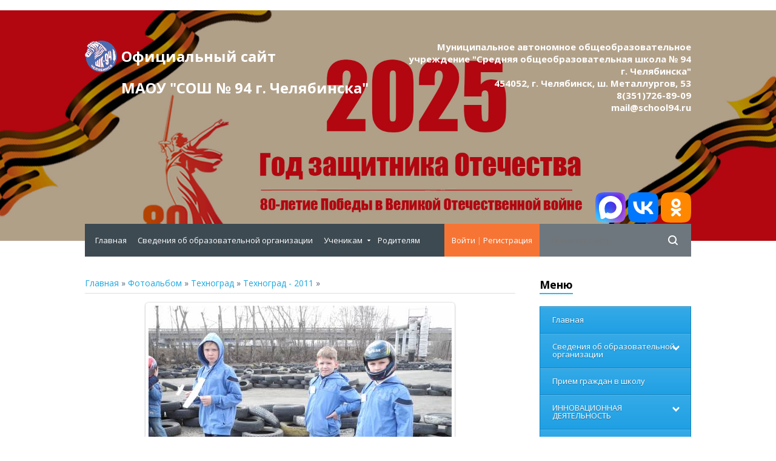

--- FILE ---
content_type: text/html; charset=UTF-8
request_url: https://www.school94.ru/photo/tekhnograd/tekhnograd/dscn1443/22-0-292
body_size: 20126
content:
<!DOCTYPE html>
<html>
<head>
<meta http-equiv="content-type" content="text/html; charset=UTF-8">
<title> - Техноград - 2011 - Техноград - Фотоальбомы - Официальный сайт МАОУ &quot;СОШ № 94 г. Челябинска&quot;</title>
<meta name="viewport" content="width=device-width, initial-scale=1">
<link rel="shortcut icon" href="/favicon.ico" type="image/x-icon" />
<link href='//fonts.googleapis.com/css?family=Open+Sans:300,300italic,400,400italic,600,600italic,700,700italic,800,800italic' rel='stylesheet' type='text/css'>
<link rel="stylesheet" type="text/css" href="/_st/my.css">
<link rel="stylesheet" href="/img/animate.css" />

	<link rel="stylesheet" href="/.s/src/base.min.css" />
	<link rel="stylesheet" href="/.s/src/layer7.min.css" />

	<script src="/.s/src/jquery-1.12.4.min.js"></script>
	
	<script src="/.s/src/uwnd.min.js"></script>
	<script src="//s770.ucoz.net/cgi/uutils.fcg?a=uSD&ca=2&ug=999&isp=1&r=0.796488483289576"></script>
	<link rel="stylesheet" href="/.s/src/ulightbox/ulightbox.min.css" />
	<link rel="stylesheet" href="/.s/src/photo.css" />
	<link rel="stylesheet" href="/.s/src/photopage.min.css" />
	<link rel="stylesheet" href="/.s/src/socCom.min.css" />
	<link rel="stylesheet" href="/.s/src/social2.css" />
	<script src="/.s/src/ulightbox/ulightbox.min.js"></script>
	<script src="/.s/src/photopage.min.js"></script>
	<script src="/.s/src/socCom.min.js"></script>
	<script src="//sys000.ucoz.net/cgi/uutils.fcg?a=soc_comment_get_data&site=0school94"></script>
	<script>
/* --- UCOZ-JS-DATA --- */
window.uCoz = {"site":{"domain":"school94.ru","id":"0school94","host":"school94.ucoz.ru"},"country":"US","language":"ru","uLightboxType":1,"layerType":7,"module":"photo","ssid":"061513216726667450431","sign":{"7254":"Изменить размер","7253":"Начать слайд-шоу","7251":"Запрошенный контент не может быть загружен. Пожалуйста, попробуйте позже.","7252":"Предыдущий","3125":"Закрыть","7287":"Перейти на страницу с фотографией.","5255":"Помощник","5458":"Следующий"}};
/* --- UCOZ-JS-CODE --- */

		function eRateEntry(select, id, a = 65, mod = 'photo', mark = +select.value, path = '', ajax, soc) {
			if (mod == 'shop') { path = `/${ id }/edit`; ajax = 2; }
			( !!select ? confirm(select.selectedOptions[0].textContent.trim() + '?') : true )
			&& _uPostForm('', { type:'POST', url:'/' + mod + path, data:{ a, id, mark, mod, ajax, ...soc } });
		}

		function updateRateControls(id, newRate) {
			let entryItem = self['entryID' + id] || self['comEnt' + id];
			let rateWrapper = entryItem.querySelector('.u-rate-wrapper');
			if (rateWrapper && newRate) rateWrapper.innerHTML = newRate;
			if (entryItem) entryItem.querySelectorAll('.u-rate-btn').forEach(btn => btn.remove())
		}
 function uSocialLogin(t) {
			var params = {"ok":{"height":390,"width":710},"vkontakte":{"height":400,"width":790},"yandex":{"height":515,"width":870}};
			var ref = escape(location.protocol + '//' + ('www.school94.ru' || location.hostname) + location.pathname + ((location.hash ? ( location.search ? location.search + '&' : '?' ) + 'rnd=' + Date.now() + location.hash : ( location.search || '' ))));
			window.open('/'+t+'?ref='+ref,'conwin','width='+params[t].width+',height='+params[t].height+',status=1,resizable=1,left='+parseInt((screen.availWidth/2)-(params[t].width/2))+',top='+parseInt((screen.availHeight/2)-(params[t].height/2)-20)+'screenX='+parseInt((screen.availWidth/2)-(params[t].width/2))+',screenY='+parseInt((screen.availHeight/2)-(params[t].height/2)-20));
			return false;
		}
		function TelegramAuth(user){
			user['a'] = 9; user['m'] = 'telegram';
			_uPostForm('', {type: 'POST', url: '/index/sub', data: user});
		}
$(function() {
		$('#fCode').on('keyup', function(event) {
			try {checkSecure(); } catch(e) {}
		});
	});
	
function loginPopupForm(params = {}) { new _uWnd('LF', ' ', -250, -100, { closeonesc:1, resize:1 }, { url:'/index/40' + (params.urlParams ? '?'+params.urlParams : '') }) }
/* --- UCOZ-JS-END --- */
</script>

	<style>.UhideBlock{display:none; }</style>
	<script type="text/javascript">new Image().src = "//counter.yadro.ru/hit;noadsru?r"+escape(document.referrer)+(screen&&";s"+screen.width+"*"+screen.height+"*"+(screen.colorDepth||screen.pixelDepth))+";u"+escape(document.URL)+";"+Date.now();</script>
</head>
<body>
 

<!--U1AHEADER1Z--><script src="/js/uhpv-full.min.js"></script>
<script>
var uhe = 2,
 lng = 'ru',
 has = 0,
 imgs = 1,
 bg = 1,
 hwidth = 0,
 bgs = ['1','2'],
 fonts = ['17','19','21'];
$(document).ready(function(){uhpv(has)});
</script>

 
<header>
<link rel="stylesheet" href="/css/eye-general.css">
<script src="/js/eye-preload.js"></script>
<div class="h_header_bg">
 <div class="h_header">
 <div class="max_width">
<div class="h_top">
 <div class="h_logo"><a href="/">Официальный сайт <br>МАОУ "СОШ № 94 г.&nbsp;Челябинска"<!--Официальный сайт МАОУ &quot;СОШ № 94 г. Челябинска&quot;--></a></div>
 <div class="h_logo_desc"> Муниципальное автономное общеобразовательное учреждение "Средняя общеобразовательная школа № 94 г.&nbsp;Челябинска"<br>454052, г. Челябинск, ш. Металлургов, 53<br>8(351)726-89-09<br>mail@school94.ru</div>
<div class="eye-block"><a href="https://max.ru/id7450001960_gos"><img src="/svg/max.svg" width="50"></a> <a href="https://vk.com/school94ru"><img src="/svg/VK_Compact_Logo.svg" width="50"></a> <a href="https://ok.ru/group/70000001241298"><img src="/svg/ok.ru.svg" width="50"></a>
<!--<span id="uhvb" style="display:none;"> <a href="javascript://" onclick="ugost.show();"><b>Версия для слабовидящих</b></a></span>--> </div>
 </div>
 
 </div>
 </div>
 </div>

<script language="javascript" type="text/javascript"> function rtng(var srcr){$.get(srcr,function(data) {var s1=$(data).text().indexOf('/'); var r=$(data).text().substring(s1+1,s1+4); document.write(r);});}</script>

 </header>

 <div class="h_menu_over">
 <div class="max_width">
 <div class="h_menu_in">
 
 <div class="h_search">
 <div class="h_search_in">
<form onsubmit="this.sfSbm.disabled=true" method="get" style="margin:0" action="/search/">
 <input class="s_search_icon" type="submit">
<!-- <input vk_16a34="subscribed" name="q" class="s_query" placeholder="Поиск по сайту" type="text">-->
<input name="q" class="s_query" placeholder="Поиск по сайту" type="text">
</form>
 </div>
 </div>
 
 <div class="h_profile">
 
 <a href="javascript:;" rel="nofollow" onclick="loginPopupForm(); return false;">Войти</a> | <a href="/register">Регистрация</a>
 
 </div>

 <a href="javascript:;" class="open_menu" onclick="$('.h_menu_hidden').slideToggle(200)">МЕНЮ</a>
 
 <div class="h_menu_hidden">
 <div class="overflow_menu">
 <div class="overflow_menu_in">

 <nav>
 <div id="uNMenuDiv2" class="uMenuV"><ul class="uMenuRoot">
<li><a  href="/" ><span>Главная</span></a></li>
<li><a  href="/index/svedenija_ob_obrazovatelnoj_organizacii/0-301" ><span>Сведения об образовательной организации</span></a></li>
<li class="uWithSubmenu"><a  href="/index/poleznye_ssylki/0-90" ><span>Ученикам</span></a><ul>
<li><a  href="/index/raspisanie_zvonkov/0-268" ><span>Расписание звонков</span></a></li>
<li><a  href="/index/istochniki_informacii_po_otmene_zanjatij_v_shkolakh/0-197" ><span>Отмена занятий</span></a></li>
<li><a  href="/index/uroki_fizkultury/0-284" ><span>Уроки физкультуры</span></a></li>
<li><a  href="/index/pdd/0-159" ><span>ПДД</span></a></li>
<li><a  href="/index/nauchnoe_obshhestvo/0-37" ><span>Научное общество</span></a></li>
<li><a  href="/index/olimp/0-189" ><span>Олимпиады и интеллектуальные конкурсы</span></a></li></ul></li>
<li><a  href="/index/roditeljam/0-371" ><span>Родителям</span></a></li></ul></div>
 </nav>
 </div>
 </div>
 </div>
 
 </div> 
 </div> 
 </div><!--/U1AHEADER1Z-->

 <div class="h_container">
 <div class="max_width">

<!--U1PROMO1Z-->        <!--/U1PROMO1Z-->


 <div class="h_content">
 <div class="h_content_in">
<!-- <body> --><a href="http://www.school94.ru/"><!--<s5176>-->Главная<!--</s>--></a> &raquo; <a href="/photo/"><!--<s5169>-->Фотоальбом<!--</s>--></a> &raquo; <a href="/photo/tekhnograd/84">Техноград</a> &raquo; <a href="/photo/tekhnograd/tekhnograd/22">Техноград - 2011</a> &raquo; 
 <hr />
 <div id="u-photos">
 <div class="uphoto-entry">
 <h2 class="photo-etitle"></h2>
 <div class="photo-edescr">
 
 </div>
 <div class="u-center">
 <div class="photo-block">
 <div class="ph-wrap">
 <span class="photo-expand">
 <span id="phtmDiv35"><span id="phtmSpan35" style="position:relative"><img   id="p6787624" border="0" src="/_ph/22/2/6787624.jpg?1765890767" /></span></span>
 <a class="dd-tip ulightbox" href="/_ph/22/6787624.jpg?1765890767" target="_blank"><i class="expand-ico"></i><!--<s10014>-->В реальном размере<!--</s>--> <b>1500x1125</b> / 263.1Kb</a>
 </span>
 </div>
 <div class="photo-edetails ph-js-details">
 <span class="phd-views">1422</span>
 <span class="phd-comments">0</span>
 
 <span class="phd-rating">
 <span id="entRating292">0.0</span>
 </span>
 <span class="phd-dorating">
		<style type="text/css">
			.u-star-rating-14 { list-style:none; margin:0px; padding:0px; width:70px; height:14px; position:relative; background: url('//s27.ucoz.net/img/photopage/rstars.png') top left repeat-x }
			.u-star-rating-14 li{ padding:0px; margin:0px; float:left }
			.u-star-rating-14 li a { display:block;width:14px;height: 14px;line-height:14px;text-decoration:none;text-indent:-9000px;z-index:20;position:absolute;padding: 0px;overflow:hidden }
			.u-star-rating-14 li a:hover { background: url('//s27.ucoz.net/img/photopage/rstars.png') left center;z-index:2;left:0px;border:none }
			.u-star-rating-14 a.u-one-star { left:0px }
			.u-star-rating-14 a.u-one-star:hover { width:14px }
			.u-star-rating-14 a.u-two-stars { left:14px }
			.u-star-rating-14 a.u-two-stars:hover { width:28px }
			.u-star-rating-14 a.u-three-stars { left:28px }
			.u-star-rating-14 a.u-three-stars:hover { width:42px }
			.u-star-rating-14 a.u-four-stars { left:42px }
			.u-star-rating-14 a.u-four-stars:hover { width:56px }
			.u-star-rating-14 a.u-five-stars { left:56px }
			.u-star-rating-14 a.u-five-stars:hover { width:70px }
			.u-star-rating-14 li.u-current-rating { top:0 !important; left:0 !important;margin:0 !important;padding:0 !important;outline:none;background: url('//s27.ucoz.net/img/photopage/rstars.png') left bottom;position: absolute;height:14px !important;line-height:14px !important;display:block;text-indent:-9000px;z-index:1 }
		</style><script>
			var usrarids = {};
			function ustarrating(id, mark) {
				if (!usrarids[id]) {
					usrarids[id] = 1;
					$(".u-star-li-"+id).hide();
					_uPostForm('', { type:'POST', url:`/photo`, data:{ a:65, id, mark, mod:'photo', ajax:'2' } })
				}
			}
		</script><ul id="uStarRating292" class="uStarRating292 u-star-rating-14" title="Рейтинг: 0.0/0">
			<li id="uCurStarRating292" class="u-current-rating uCurStarRating292" style="width:0%;"></li><li class="u-star-li-292"><a href="javascript:;" onclick="ustarrating('292', 1)" class="u-one-star">1</a></li>
				<li class="u-star-li-292"><a href="javascript:;" onclick="ustarrating('292', 2)" class="u-two-stars">2</a></li>
				<li class="u-star-li-292"><a href="javascript:;" onclick="ustarrating('292', 3)" class="u-three-stars">3</a></li>
				<li class="u-star-li-292"><a href="javascript:;" onclick="ustarrating('292', 4)" class="u-four-stars">4</a></li>
				<li class="u-star-li-292"><a href="javascript:;" onclick="ustarrating('292', 5)" class="u-five-stars">5</a></li></ul></span>
 
 </div>
 <hr class="photo-hr" />
 <div class="photo-edetails2">
<!--<s10015>-->Добавлено<!--</s>--> 09.05.2011 <a class="phd-author" href="javascript:;" rel="nofollow" onclick="window.open('/index/8-2', 'up2', 'scrollbars=1,top=0,left=0,resizable=1,width=700,height=375'); return false;">Alex</a>
 </div>
 </div>
 
 </div>
 </div>
 <div class="photo-slider u-center">
 <style type="text/css">
		#phtOtherThumbs {margin-bottom: 10px;}
		#phtOtherThumbs td {font-size: 0;}
		#oldPhotos {position: relative;overflow: hidden;}
		#leftSwch {display:block;width:22px;height:46px;background: transparent url('/.s/img/photopage/photo-arrows.png') no-repeat;}
		#rightSwch {display:block;width:22px;height:46px;background: transparent url('/.s/img/photopage/photo-arrows.png') no-repeat -22px 0;}
		#leftSwch:hover, #rightSwch:hover {opacity: .8;filter: alpha(opacity=80);}
		#phtOtherThumbs img {vertical-align: middle;}
		.photoActiveA img {}
		.otherPhotoA img {opacity: 0.5; filter: alpha(opacity=50);-webkit-transition: opacity .2s .1s ease;transition: opacity .2s .1s ease;}
		.otherPhotoA:hover img {opacity: 1; filter: alpha(opacity=100);}
		#phtOtherThumbs .ph-wrap {display: inline-block;vertical-align: middle;background: url(/.s/img/photopage/opacity02.png);}
		.animate-wrap {position: relative;left: 0;}
		.animate-wrap .ph-wrap {margin: 0 3px;}
		#phtOtherThumbs .ph-wrap, #phtOtherThumbs .ph-tc {/*width: 236px;height: 180px;*/width: auto;}
		.animate-wrap a {display: inline-block;width:  33.3%;*width: 33.3%;*zoom: 1;position: relative;}
		#phtOtherThumbs .ph-wrap {background: none;display: block;}
		.animate-wrap img {width: 100%;}
	</style>

	<script>
	$(function( ) {
		if ( typeof($('#leftSwch').attr('onclick')) === 'function' ) {
			$('#leftSwch').click($('#leftSwch').attr('onclick'));
			$('#rightSwch').click($('#rightSwch').attr('onclick'));
		} else {
			$('#leftSwch').click(new Function($('#leftSwch').attr('onclick')));
			$('#rightSwch').click(new Function($('#rightSwch').attr('onclick')));
		}
		$('#leftSwch').removeAttr('onclick');
		$('#rightSwch').removeAttr('onclick');
	});

	function doPhtSwitch(n,f,p,d ) {
		if ( !f){f=0;}
		$('#leftSwch').off('click');
		$('#rightSwch').off('click');
		var url = '/photo/22-0-0-10-'+n+'-'+f+'-'+p;
		$.ajax({
			url: url,
			dataType: 'xml',
			success: function( response ) {
				try {
					var photosList = [];
					photosList['images'] = [];
					$($('cmd', response).eq(0).text()).find('a').each(function( ) {
						if ( $(this).hasClass('leftSwitcher') ) {
							photosList['left'] = $(this).attr('onclick');
						} else if ( $(this).hasClass('rightSwitcher') ) {
							photosList['right'] = $(this).attr('onclick');
						} else {photosList['images'].push(this);}
					});
					photosListCallback.call(photosList, photosList, d);
				} catch(exception ) {
					throw new TypeError( "getPhotosList: server response does not seems to be a valid uCoz XML-RPC code: " . response );
				}
			}
		});
	}

	function photosListCallback(photosList, direction ) {
		var dirSign;
		var imgWrapper = $('#oldPhotos'); // CHANGE this if structure of nearest images changes!
		var width = imgWrapper.width();
		imgWrapper.width(width);
		imgWrapper = imgWrapper.find(' > span');
		newImg = $('<span/>', {
			id: 'newImgs'
		});
		$.each(photosList['images'], function( ) {
			newImg.append(this);
		});
		if ( direction == 'right' ) {
			dirSign = '-';
			imgWrapper.append(newImg);
		} else {
			dirSign = '+';
			imgWrapper.prepend(newImg).css('left', '-' + width + 'px');
		}
		newImg.find('a').eq(0).unwrap();
		imgWrapper.animate({left: dirSign + '=' + width + 'px'}, 400, function( ) {
			var oldDelete = imgWrapper.find('a');
			if ( direction == 'right') {oldDelete = oldDelete.slice(0, 3);}
			else {oldDelete = oldDelete.slice(-3);}
			oldDelete.remove();
			imgWrapper.css('left', 0);
			try {
				if ( typeof(photosList['left']) === 'function' ) {
					$('#leftSwch').click(photosList['left']);
					$('#rightSwch').click(photosList['right']);
				} else {
					$('#leftSwch').click(new Function(photosList['left']));
					$('#rightSwch').click(new Function(photosList['right']));
				}
			} catch(exception ) {
				if ( console && console.log ) console.log('Something went wrong: ', exception);
			}
		});
	}
	</script>
	<div id="phtOtherThumbs" class="phtThumbs"><table border="0" cellpadding="0" cellspacing="0"><tr><td><a id="leftSwch" class="leftSwitcher" href="javascript:;" rel="nofollow" onclick="doPhtSwitch('1','1','292', 'left');"></a></td><td align="center" style="white-space: nowrap;"><div id="oldPhotos"><span class="animate-wrap"><a class="otherPhotoA" href="https://www.school94.ru/photo/tekhnograd/tekhnograd/dscn1510/22-0-293"><span class="ph-wrap"><span class="ph-tc"><img   border="0"  class="otherPhoto" src="/_ph/22/1/459193801.jpg?1765890767" /></span></span></a> <a class="photoActiveA" href="https://www.school94.ru/photo/tekhnograd/tekhnograd/dscn1443/22-0-292"><span class="ph-wrap"><span class="ph-tc"><img   border="0"  class="photoActive" src="/_ph/22/1/6787624.jpg?1765890767" /></span></span></a> <a class="otherPhotoA" href="https://www.school94.ru/photo/tekhnograd/tekhnograd/dscn1407/22-0-291"><span class="ph-wrap"><span class="ph-tc"><img   border="0"  class="otherPhoto" src="/_ph/22/1/860666650.jpg?1765890767" /></span></span></a> </span></div></td><td><a href="javascript:;" rel="nofollow" id="rightSwch" class="rightSwitcher" onclick="doPhtSwitch('3','2','292', 'right');"></a></td></tr></table></div>
 </div> 
 </div>
 <hr />
 
 
 
 <table border="0" cellpadding="0" cellspacing="0" width="100%">
 <tr><td width="60%" height="25"><!--<s5183>-->Всего комментариев<!--</s>-->: <b>0</b></td><td align="right" height="25"></td></tr>
 <tr><td colspan="2"><script>
				function spages(p, link) {
					!!link && location.assign(atob(link));
				}
			</script>
			<div id="comments"></div>
			<div id="newEntryT"></div>
			<div id="allEntries"></div>
			<div id="newEntryB"></div><script>
			
		Object.assign(uCoz.spam ??= {}, {
			config : {
				scopeID  : 0,
				idPrefix : 'comEnt',
			},
			sign : {
				spam            : 'Спам',
				notSpam         : 'Не спам',
				hidden          : 'Спам-сообщение скрыто.',
				shown           : 'Спам-сообщение показано.',
				show            : 'Показать',
				hide            : 'Скрыть',
				admSpam         : 'Разрешить жалобы',
				admSpamTitle    : 'Разрешить пользователям сайта помечать это сообщение как спам',
				admNotSpam      : 'Это не спам',
				admNotSpamTitle : 'Пометить как не-спам, запретить пользователям жаловаться на это сообщение',
			},
		})
		
		uCoz.spam.moderPanelNotSpamClick = function(elem) {
			var waitImg = $('<img align="absmiddle" src="/.s/img/fr/EmnAjax.gif">');
			var elem = $(elem);
			elem.find('img').hide();
			elem.append(waitImg);
			var messageID = elem.attr('data-message-id');
			var notSpam   = elem.attr('data-not-spam') ? 0 : 1; // invert - 'data-not-spam' should contain CURRENT 'notspam' status!

			$.post('/index/', {
				a          : 101,
				scope_id   : uCoz.spam.config.scopeID,
				message_id : messageID,
				not_spam   : notSpam
			}).then(function(response) {
				waitImg.remove();
				elem.find('img').show();
				if (response.error) {
					alert(response.error);
					return;
				}
				if (response.status == 'admin_message_not_spam') {
					elem.attr('data-not-spam', true).find('img').attr('src', '/.s/img/spamfilter/notspam-active.gif');
					$('#del-as-spam-' + messageID).hide();
				} else {
					elem.removeAttr('data-not-spam').find('img').attr('src', '/.s/img/spamfilter/notspam.gif');
					$('#del-as-spam-' + messageID).show();
				}
				//console.log(response);
			});

			return false;
		};

		uCoz.spam.report = function(scopeID, messageID, notSpam, callback, context) {
			return $.post('/index/', {
				a: 101,
				scope_id   : scopeID,
				message_id : messageID,
				not_spam   : notSpam
			}).then(function(response) {
				if (callback) {
					callback.call(context || window, response, context);
				} else {
					window.console && console.log && console.log('uCoz.spam.report: message #' + messageID, response);
				}
			});
		};

		uCoz.spam.reportDOM = function(event) {
			if (event.preventDefault ) event.preventDefault();
			var elem      = $(this);
			if (elem.hasClass('spam-report-working') ) return false;
			var scopeID   = uCoz.spam.config.scopeID;
			var messageID = elem.attr('data-message-id');
			var notSpam   = elem.attr('data-not-spam');
			var target    = elem.parents('.report-spam-target').eq(0);
			var height    = target.outerHeight(true);
			var margin    = target.css('margin-left');
			elem.html('<img src="/.s/img/wd/1/ajaxs.gif">').addClass('report-spam-working');

			uCoz.spam.report(scopeID, messageID, notSpam, function(response, context) {
				context.elem.text('').removeClass('report-spam-working');
				window.console && console.log && console.log(response); // DEBUG
				response.warning && window.console && console.warn && console.warn( 'uCoz.spam.report: warning: ' + response.warning, response );
				if (response.warning && !response.status) {
					// non-critical warnings, may occur if user reloads cached page:
					if (response.warning == 'already_reported' ) response.status = 'message_spam';
					if (response.warning == 'not_reported'     ) response.status = 'message_not_spam';
				}
				if (response.error) {
					context.target.html('<div style="height: ' + context.height + 'px; line-height: ' + context.height + 'px; color: red; font-weight: bold; text-align: center;">' + response.error + '</div>');
				} else if (response.status) {
					if (response.status == 'message_spam') {
						context.elem.text(uCoz.spam.sign.notSpam).attr('data-not-spam', '1');
						var toggle = $('#report-spam-toggle-wrapper-' + response.message_id);
						if (toggle.length) {
							toggle.find('.report-spam-toggle-text').text(uCoz.spam.sign.hidden);
							toggle.find('.report-spam-toggle-button').text(uCoz.spam.sign.show);
						} else {
							toggle = $('<div id="report-spam-toggle-wrapper-' + response.message_id + '" class="report-spam-toggle-wrapper" style="' + (context.margin ? 'margin-left: ' + context.margin : '') + '"><span class="report-spam-toggle-text">' + uCoz.spam.sign.hidden + '</span> <a class="report-spam-toggle-button" data-target="#' + uCoz.spam.config.idPrefix + response.message_id + '" href="javascript:;">' + uCoz.spam.sign.show + '</a></div>').hide().insertBefore(context.target);
							uCoz.spam.handleDOM(toggle);
						}
						context.target.addClass('report-spam-hidden').fadeOut('fast', function() {
							toggle.fadeIn('fast');
						});
					} else if (response.status == 'message_not_spam') {
						context.elem.text(uCoz.spam.sign.spam).attr('data-not-spam', '0');
						$('#report-spam-toggle-wrapper-' + response.message_id).fadeOut('fast');
						$('#' + uCoz.spam.config.idPrefix + response.message_id).removeClass('report-spam-hidden').show();
					} else if (response.status == 'admin_message_not_spam') {
						elem.text(uCoz.spam.sign.admSpam).attr('title', uCoz.spam.sign.admSpamTitle).attr('data-not-spam', '0');
					} else if (response.status == 'admin_message_spam') {
						elem.text(uCoz.spam.sign.admNotSpam).attr('title', uCoz.spam.sign.admNotSpamTitle).attr('data-not-spam', '1');
					} else {
						alert('uCoz.spam.report: unknown status: ' + response.status);
					}
				} else {
					context.target.remove(); // no status returned by the server - remove message (from DOM).
				}
			}, { elem: elem, target: target, height: height, margin: margin });

			return false;
		};

		uCoz.spam.handleDOM = function(within) {
			within = $(within || 'body');
			within.find('.report-spam-wrap').each(function() {
				var elem = $(this);
				elem.parent().prepend(elem);
			});
			within.find('.report-spam-toggle-button').not('.report-spam-handled').click(function(event) {
				if (event.preventDefault ) event.preventDefault();
				var elem    = $(this);
				var wrapper = elem.parents('.report-spam-toggle-wrapper');
				var text    = wrapper.find('.report-spam-toggle-text');
				var target  = elem.attr('data-target');
				target      = $(target);
				target.slideToggle('fast', function() {
					if (target.is(':visible')) {
						wrapper.addClass('report-spam-toggle-shown');
						text.text(uCoz.spam.sign.shown);
						elem.text(uCoz.spam.sign.hide);
					} else {
						wrapper.removeClass('report-spam-toggle-shown');
						text.text(uCoz.spam.sign.hidden);
						elem.text(uCoz.spam.sign.show);
					}
				});
				return false;
			}).addClass('report-spam-handled');
			within.find('.report-spam-remove').not('.report-spam-handled').click(function(event) {
				if (event.preventDefault ) event.preventDefault();
				var messageID = $(this).attr('data-message-id');
				del_item(messageID, 1);
				return false;
			}).addClass('report-spam-handled');
			within.find('.report-spam-btn').not('.report-spam-handled').click(uCoz.spam.reportDOM).addClass('report-spam-handled');
			window.console && console.log && console.log('uCoz.spam.handleDOM: done.');
			try { if (uCoz.manageCommentControls) { uCoz.manageCommentControls() } } catch(e) { window.console && console.log && console.log('manageCommentControls: fail.'); }

			return this;
		};
	
			uCoz.spam.handleDOM();
		</script>
			<script>
				(function() {
					'use strict';
					var commentID = ( /comEnt(\d+)/.exec(location.hash) || {} )[1];
					if (!commentID) {
						return window.console && console.info && console.info('comments, goto page', 'no comment id');
					}
					var selector = '#comEnt' + commentID;
					var target = $(selector);
					if (target.length) {
						$('html, body').animate({
							scrollTop: ( target.eq(0).offset() || { top: 0 } ).top
						}, 'fast');
						return window.console && console.info && console.info('comments, goto page', 'found element', selector);
					}
					$.get('/index/802', {
						id: commentID
					}).then(function(response) {
						if (!response.page) {
							return window.console && console.warn && console.warn('comments, goto page', 'no page within response', response);
						}
						spages(response.page);
						setTimeout(function() {
							target = $(selector);
							if (!target.length) {
								return window.console && console.warn && console.warn('comments, goto page', 'comment element not found', selector);
							}
							$('html, body').animate({
								scrollTop: ( target.eq(0).offset() || { top: 0 } ).top
							}, 'fast');
							return window.console && console.info && console.info('comments, goto page', 'scrolling to', selector);
						}, 500);
					}, function(response) {
						return window.console && console.error && console.error('comments, goto page', response.responseJSON);
					});
				})();
			</script>
		</td></tr>
 <tr><td colspan="2" align="center"></td></tr>
 <tr><td colspan="2" height="10"></td></tr>
 </table>
 
 
 
 <form name="socail_details" id="socail_details" onsubmit="return false;">
						   <input type="hidden" name="social" value="">
						   <input type="hidden" name="data" value="">
						   <input type="hidden" name="id" value="292">
						   <input type="hidden" name="ssid" value="061513216726667450431">
					   </form><div id="postFormContent" class="">
		<form method="post" name="addform" id="acform" action="/index/" onsubmit="return addcom(this)" class="photo-com-add" data-submitter="addcom"><script>
		function _dS(a){var b=a.split(''),c=b.pop();return b.map(function(d){var e=d.charCodeAt(0)-c;return String.fromCharCode(32>e?127-(32-e):e)}).join('')}
		var _y8M = _dS('Erwy~})}#ynF+qrmmnw+)wjvnF+|x|+) ju~nF+<@;;B>=<>B+)8G9');
		function addcom( form, data = {} ) {
			if (document.getElementById('addcBut')) {
				document.getElementById('addcBut').disabled = true;
			} else {
				try { document.addform.submit.disabled = true; } catch(e) {}
			}

			if (document.getElementById('eMessage')) {
				document.getElementById('eMessage').innerHTML = '<span style="color:#999"><img src="/.s/img/ma/m/i2.gif" border="0" align="absmiddle" width="13" height="13"> Идёт передача данных...</span>';
			}

			_uPostForm(form, { type:'POST', url:'/index/', data })
			return false
		}
document.write(_y8M);</script>
				<div class="mc-widget">
					<script>
						var socRedirect = location.protocol + '//' + ('www.school94.ru' || location.hostname) + location.pathname + location.search + (location.hash && location.hash != '#' ? '#reloadPage,' + location.hash.substr(1) : '#reloadPage,gotoAddCommentForm' );
						socRedirect = encodeURIComponent(socRedirect);

						try{var providers = {};} catch (e) {}

						function socialRepost(entry_link, message) {
							console.log('Check witch Social network is connected.');

							var soc_type = jQuery("form#acform input[name='soc_type']").val();
							switch (parseInt(soc_type)) {
							case 101:
								console.log('101');
								var newWin = window.open('https://vk.com/share.php?url='+entry_link+'&description='+message+'&noparse=1','window','width=640,height=500,scrollbars=yes,status=yes');
							  break;
							case 102:
								console.log('102');
								var newWin = window.open('https://www.facebook.com/sharer/sharer.php?u='+entry_link+'&description='+encodeURIComponent(message),'window','width=640,height=500,scrollbars=yes,status=yes');
							  break;
							case 103:
								console.log('103');

							  break;
							case 104:
								console.log('104');

							  break;
							case 105:
								console.log('105');

							  break;
							case 106:
								console.log('106');

							  break;
							case 107:
								console.log('107');
								var newWin = window.open('https://twitter.com/intent/tweet?source=webclient&url='+entry_link+'&text='+encodeURIComponent(message)+'&callback=?','window','width=640,height=500,scrollbars=yes,status=yes');
							  break;
							case 108:
								console.log('108');

							  break;
							case 109:
								console.log('109');
								var newWin = window.open('https://plusone.google.com/_/+1/confirm?hl=en&url='+entry_link,'window','width=600,height=610,scrollbars=yes,status=yes');
							  break;
							}
						}

						function updateSocialDetails(type) {
							console.log('updateSocialDetails');
							jQuery.getScript('//sys000.ucoz.net/cgi/uutils.fcg?a=soc_comment_get_data&site=0school94&type='+type, function() {
								jQuery("form#socail_details input[name='social']").val(type);
								jQuery("form#socail_details input[name=data]").val(data[type]);
								jQuery("form#acform input[name=data]").val(data[type]);
								_uPostForm('socail_details',{type:'POST',url:'/index/778', data:{'m':'4', 'vi_commID': '', 'catPath': ''}});
							});
						}

						function logoutSocial() {
							console.log('delete cookie');
							delete_msg_cookie();
							jQuery.getScript('//sys000.ucoz.net/cgi/uutils.fcg?a=soc_comment_clear_data&site=0school94', function(){window.location.reload();});
						}

						function utf8_to_b64( str) {
							return window.btoa(encodeURIComponent( escape( str )));
						}

						function b64_to_utf8( str) {
							return unescape(decodeURIComponent(window.atob( str )));
						}

						function getCookie(c_name) {
							var c_value = " " + document.cookie;
							var c_start = c_value.indexOf(" " + c_name + "=");
							if (c_start == -1) {
								c_value = null;
							} else {
								c_start = c_value.indexOf("=", c_start) + 1;
								var c_end = c_value.indexOf(";", c_start);
								if (c_end == -1) {
									c_end = c_value.length;
								}
								c_value = unescape(c_value.substring(c_start,c_end));
							}
							return c_value;
						}

						var delete_msg_cookie = function() {
							console.log('delete_msg_cookie');
							document.cookie = 'msg=;expires=Thu, 01 Jan 1970 00:00:01 GMT;';
						};

						function preSaveMessage() {
							var msg = jQuery("form#acform textarea").val();
							if (msg.length > 0) {
								document.cookie = "msg="+utf8_to_b64(msg)+";"; //path="+window.location.href+";
							}
						}

						function googleAuthHandler(social) {
							if (!social) return
							if (!social.enabled || !social.handler) return

							social.window = window.open(social.url, '_blank', 'width=600,height=610');
							social.intervalId = setInterval(function(social) {
								if (social.window.closed) {
									clearInterval(social.intervalId)
									self.location.reload()
								}
							}, 1000, social)
						}

						

						(function(jq) {
							jq(document).ready(function() {
								
																
								jQuery(".uf-tooltip a.uf-tt-exit").attr('href','/index/10');
								console.log('ready - update details');
								console.log('scurrent', window.scurrent);
								if (typeof(window.scurrent) != 'undefined' && scurrent > 0 && data[scurrent]) {
									jQuery("#postFormContent").html('<div style="width:100%;text-align:center;padding-top:50px;"><img alt="" src="/.s/img/ma/m/i3.gif" border="0" width="220" height="19" /></div>');

									jQuery("form#socail_details input[name=social]").val(scurrent);
									jQuery("form#socail_details input[name=data]").val(data[scurrent]);
									updateSocialDetails(scurrent);
								}
								jQuery('a#js-ucf-start').on('click', function(event) {
									event.preventDefault();
									if (scurrent == 0) {
										window.open("//sys000.ucoz.net/cgi/uutils.fcg?a=soc_comment_auth",'SocialLoginWnd','width=500,height=350,resizable=yes,titlebar=yes');
									}
								});

								jQuery('#acform a.login-with').on('click', function(event) {
									event.preventDefault();
									let social = providers[ this.dataset.social ];

									if (typeof(social) != 'undefined' && social.enabled == 1) {
										if (social.handler) {
											social.handler(social);
										} else {
											// unetLoginWnd
											let newWin = window.open(social.url, "_blank", 'width=600,height=610,scrollbars=yes,status=yes');
										}
									}
								});
							});
						})(jQuery);
					</script>
				</div><div class="uForm uComForm">
 <div class="uauth-small-links uauth-links-set">Войдите: <a href="javascript:;" onclick="window.open('https://login.uid.me/?site=0school94&ref='+escape(location.protocol + '//' + ('www.school94.ru' || location.hostname) + location.pathname + ((location.hash ? ( location.search ? location.search + '&' : '?' ) + 'rnd=' + Date.now() + location.hash : ( location.search || '' )))),'uidLoginWnd','width=580,height=450,resizable=yes,titlebar=yes');return false;" class="login-with uid" title="Войти через uID" rel="nofollow"><i></i></a><a href="javascript:;" onclick="return uSocialLogin('vkontakte');" data-social="vkontakte" class="login-with vkontakte" title="Войти через ВКонтакте" rel="nofollow"><i></i></a><a href="javascript:;" onclick="return uSocialLogin('yandex');" data-social="yandex" class="login-with yandex" title="Войти через Яндекс" rel="nofollow"><i></i></a><a href="javascript:;" onclick="return uSocialLogin('ok');" data-social="ok" class="login-with ok" title="Войти через Одноклассники" rel="nofollow"><i></i></a></div><div class="uComForm-inner"><span class="ucf-avatar"><img src="/.s/img/icon/social/noavatar.png" alt="avatar" /></span>
 <div class="ucf-content ucf-start-content"><ul class="uf-form ucf-form"><li><textarea class="uf-txt-input commFl js-start-txt" placeholder="Оставьте ваш комментарий..."></textarea>
 </li><li><button class="uf-btn" onclick="preSaveMessage();window.open('/index/800?ref='+window.location.href,'SocialLoginWnd','width=500,height=340,resizable=yes,titlebar=yes');">Отправить</button>
 </li></ul></div>
 </div>
</div><input type="hidden" name="ssid" value="061513216726667450431" />
				<input type="hidden" name="a"  value="36" />
				<input type="hidden" name="m"  value="4" />
				<input type="hidden" name="id" value="292" />
				
				<input type="hidden" name="soc_type" id="csoc_type" />
				<input type="hidden" name="data" id="cdata" />
			</form>
		</div>
 
 <!-- </body> -->
 </div> 
 <div class="h_sidebar">

<!--U1CLEFTER1Z-->
<!-- <block1449> -->
<div class="h_sidebar_block">
<div class="h_s_title"><span><!-- <bt> -->Меню<!-- </bt> --></span></div>
<div class="h_sidebar_content"><!-- <bc> -->
<script type="text/javascript">
$(document).ready(function () {
  $('#uNMenuDiv1 li.uWithSubmenu > a').on('click', function(){
$(this).removeAttr('href');
var element = $(this).parent('li');
if (element.hasClass('open')) {
element.removeClass('open');
element.find('li').removeClass('open');
element.find('ul').slideUp();
}
else {
element.addClass('open');
element.children('ul').slideDown();
element.siblings('li').children('ul').slideUp();
element.siblings('li').removeClass('open');
element.siblings('li').find('li').removeClass('open');
element.siblings('li').find('ul').slideUp();
}
  });

  $('#uNMenuDiv1>ul>li.uWithSubmenu>a').append('<span class="holder"></span>');
});
</script>
<div id="uNMenuDiv1" class="uMenuV"><ul class="uMenuRoot">
<li><a  href="/" ><span>Главная</span></a></li>
<li class="uWithSubmenu"><a  href="/index/svedenija_ob_obrazovatelnoj_organizacii/0-301" ><span>Сведения об образовательной организации</span></a><ul>
<li><a  href="/index/osnovnye_svedenija/0-282" ><span>Основные сведения</span></a></li>
<li><a  href="/index/struktura_shkoly/0-226" ><span>Структура и органы управления образовательной организацией</span></a></li>
<li><a  href="/index/dokumenty/0-279" ><span>Документы</span></a></li>
<li><a  href="/index/obrazovanie/0-272" ><span>Образование</span></a></li>
<li><a  href="/index/rukovodstvo/0-362" ><span>Руководство</span></a></li>
<li><a  href="/index/administracija/0-13" ><span>Педагогический состав</span></a></li>
<li><a  href="/index/materialno_tekhnicheskoe_obespechenie/0-223" ><span>Материально-техническое обеспечение</span></a></li>
<li><a  href="/index/platnye_uslugi/0-224" ><span>Платные образовательные услуги</span></a></li>
<li><a  href="/index/finansovo_khozjajstvennaja_dejatelnost/0-225" ><span>Финансово-хозяйственная деятельность</span></a></li>
<li><a  href="/index/vakantnye_mesta_dlja_priema_perevoda/0-281" ><span>Вакантные места для приема (перевода)</span></a></li>
<li><a  href="/index/stipendii/0-280" ><span>Стипендии</span></a></li>
<li><a  href="/index/mezhdunarodnoe_sotrudnichestvo/0-339" ><span>Международное сотрудничество</span></a></li>
<li><a  href="https://www.school94.ru/index/pitanie/0-171" ><span>Организация питания в образовательной организации</span></a></li>
<li><a  href="/index/fgos/0-246" ><span>Образовательные стандарты и требования</span></a></li></ul></li>
<li><a  href="/index/priem/0-241" ><span>Прием граждан в школу</span></a></li>
<li class="uWithSubmenu"><a  href="/index/0-368" ><span>ИННОВАЦИОННАЯ ДЕЯТЕЛЬНОСТЬ</span></a><ul>
<li><a  href="/index/grant_2018/0-310" ><span>Федеральная инновационная площадка</span></a></li>
<li><a  href="/index/regionalnaja_innovacionnaja_ploshhadka/0-369" ><span>Региональная инновационная площадка</span></a></li>
<li><a  href="/index/gubernatorskie_inzhenernye_klassy/0-365" ><span>Губернаторские инженерные классы</span></a></li>
<li><a  href="/index/municipalnaja_innovacionnaja_ploshhadka/0-342" ><span>Муниципальная инновационная площадка</span></a></li>
<li><a  href="/index/informacionnoj_bibliotechnyj_centr/0-343" ><span>Информационной библиотечный центр</span></a></li>
<li><a  href="/index/berezhlivye_tekhnologii/0-353" ><span>Бережливые технологии</span></a></li>
<li><a  href="https://www.school94.ru/index/innovacionnaja_dejatelnost/0-368" ><span>Архив</span></a></li></ul></li>
<li><a  href="/index/mou_94/0-10" ><span>Историческая справка</span></a></li>
<li class="uWithSubmenu"><a  href="/index/kontaktnaja_informacija/0-15" ><span>Контактная информация</span></a><ul>
<li><a  href="http://school94.ru/index/vopros_otvet/0-289" ><span>Обращения граждан</span></a></li>
<li><a  href="/index/kontaktnaja_informacija/0-15" ><span>Контакты</span></a></li></ul></li>
<li class="uWithSubmenu"><a  href="/index/0-255" ><span>Медиа</span></a><ul>
<li><a  href="http://school94.ru/index/npd/0-205" ><span>Библиотека</span></a></li>
<li><a  href="https://www.school94.ru/index/informacionnoj_bibliotechnyj_centr/0-343" ><span>Информационной библиотечный центр</span></a></li>
<li><a  href="/index/gazeta_quotbolshaja_peremenaquot/0-73" ><span>Газета "Большая перемена"</span></a></li>
<li><a  href="https://rutube.ru/channel/982721/" ><span>Видеоальбом</span></a></li></ul></li>
<li><a  href="http://school94.ru/index/soobshhestvo_vypusknikov/0-305" ><span>Сообщество выпускников</span></a></li>
<li><a  href="http://school94.ru/index/shkola_sad/0-304" ><span>Школа-сад</span></a></li>
<li><a  href="/index/bezopasnost_v_obrazovatelnoj_srede/0-367" ><span>Безопасность в образовательной среде</span></a></li>
<li class="uWithSubmenu"><a  href="/index/informacionnaja_bezopasnost/0-315" ><span>Информационная безопасность</span></a><ul>
<li><a  href="/index/lokalnye_normativnye_akty_v_sfere_obespechenija_informacionnoj_bezopasnosti/0-316" ><span>Локальные нормативные акты в сфере обеспечения информационной безопасности</span></a></li>
<li><a  href="/index/pedagogicheskim_rabotnikam/0-318" ><span>Педагогическим работникам</span></a></li>
<li><a  href="/index/mediabezopasnost/0-255" ><span>Обучающимся</span></a></li>
<li><a  href="/index/roditeljam_zakonnym_predstaviteljam_obuchajushhikhsja/0-319" ><span>Родителям (законным представителям) обучающихся</span></a></li></ul></li>
<li><a  href="/index/cifrovaja_obrazovatelnaja_sreda/0-340" ><span>Цифровая образовательная среда</span></a></li>
<li><a  href="http://school94.ru/index/obrabotka_personalnykh_dannykh/0-295" ><span>Обработка персональных данных</span></a></li>
<li><a  href="/index/0-152" ><span>Государственная итоговая аттестация</span></a></li>
<li class="uWithSubmenu"><a  href="https://rcokio.ru/esoko/" ><span>Оценка качества образования</span></a><ul>
<li><a  href="https://rcokio.ru/esoko/" ><span>Единая система оценки качества образования (ЕСОКО)</span></a></li>
<li><a  href="https://rcokio.ru/files/upload/okor/rsoko_konz_3525.pdf" ><span>Региональная система оценки качества образования (РСОКО)</span></a></li>
<li><a  href="http://school94.ru/index/vnutrennjaja_sistema_ocenki_kachestva_obrazovanija_vsoko/0-308" ><span>Внутренняя система оценки качества образования (ВСОКО)</span></a></li></ul></li>
<li class="uWithSubmenu"><a  href="/index/0-267" ><span>Воспитание и дополнительное образование</span></a><ul>
<li><a  href="/index/vospitatelnaja_rabota/0-267" ><span>Воспитательная работа</span></a></li>
<li><a  href="/index/teatr_studija_quot_okraina_quot/0-357" ><span>Театр-студия &quot;Окраина&quot;</span></a></li>
<li><a  href="/index/sportivnyj_klub/0-337" ><span>Спортивный клуб</span></a></li>
<li class="uWithSubmenu"><a  href="/index/muzei/0-257" ><span>Музеи</span></a><ul>
<li><a  href="/index/russkaja_izba/0-258" ><span>Русская изба</span></a></li>
<li><a  href="/index/muzej_im_zamurij_tamary_ivanovny/0-259" ><span>Музей им. Замурий Тамары Ивановны</span></a></li></ul></li>
<li><a  href="http://school94.ru/index/shkolnoe_lesnichestvo/0-302" ><span>Школьное лесничество</span></a></li>
<li><a  href="/index/literaturnaja_gostinnaja/0-32" ><span>Литературная студия</span></a></li>
<li><a  href="http://school94.ru/index/gto/0-297" ><span>Готов к труду и обороне</span></a></li>
<li><a  href="/index/navigatory_detstva/0-351" ><span>Навигаторы детства</span></a></li>
<li><a  href="/index/leto/0-227" ><span>Лето</span></a></li>
<li><a  href="/index/0-278" ><span>Цветущий город</span></a></li>
<li><a  href="http://school94.ru/index/znaj_i_ljubi_cheljabinsk/0-286" ><span>Знай и люби Челябинск</span></a></li></ul></li>
<li class="uWithSubmenu"><a  href="/index/v_pomoshh_uchitelju/0-29" ><span>В помощь учителю</span></a><ul>
<li><a  href="/index/razgovory_o_vazhnom/0-347" ><span>Разговоры о важном</span></a></li>
<li><a  href="/index/v_pomoshh_uchitelju/0-29" ><span>В помощь учителю</span></a></li>
<li><a  href="/index/as_setevoj_gorod/0-237" ><span>АС Сетевой город</span></a></li>
<li><a  href="/index/ikop_quot_sferum_quot/0-372" ><span>ИКОП &quot;Сферум&quot;</span></a></li>
<li><a  href="https://www.school94.ru/load/protivodejstvie_korrupcii/88" ><span>Противодействие коррупции</span></a></li>
<li><a  href="/index/molodoj_uchitel/0-341" ><span>Молодой учитель</span></a></li>
<li><a  href="/index/profsojuznyj_komitet/0-266" ><span>Профсоюзный комитет</span></a></li></ul></li>
<li class="uWithSubmenu"><a  href="/index/poleznye_ssylki/0-90" ><span>Ученикам</span></a><ul>
<li><a  href="/index/raspisanie_zvonkov/0-268" ><span>Расписание звонков</span></a></li>
<li><a  href="/index/istochniki_informacii_po_otmene_zanjatij_v_shkolakh/0-197" ><span>Отмена занятий</span></a></li>
<li><a  href="http://school94.ru/index/izmenenie_raspisanija/0-309" ><span>Изменение расписания</span></a></li>
<li><a  href="/index/uroki_fizkultury/0-284" ><span>Уроки физкультуры</span></a></li>
<li><a  href="/index/transportnye_karty/0-252" ><span>Транспортные карты</span></a></li>
<li><a  href="/index/pdd/0-159" ><span>ПДД</span></a></li>
<li><a  href="/index/nauchnoe_obshhestvo/0-37" ><span>Научное общество</span></a></li>
<li><a  href="/index/olimp/0-189" ><span>Олимпиады и интеллектуальные конкурсы</span></a></li>
<li><a  href="/index/socialno_psikhologicheskoe_testirovanie/0-348" ><span>Социально-психологическое тестирование</span></a></li>
<li><a  href="/index/proforientacija/0-349" ><span>Профориентация</span></a></li></ul></li>
<li><a  href="/index/roditeljam/0-371" ><span>Родителям</span></a></li>
<li class="uWithSubmenu"><a  href="https://www.school94.ru/index/akcii/0-363" ><span>Акции</span></a><ul>
<li><a  href="/index/podrostok/0-269" ><span>Подросток</span></a></li>
<li><a  href="/index/ya_i_zakon/0-273" ><span>Защита</span></a></li>
<li><a  href="/index/0-228" ><span>Месячник защиты детей</span></a></li>
<li><a  href="/index/obrazovanie_vsem_detjam/0-170" ><span>Образование всем детям</span></a></li>
<li><a  href="/index/vnimanie_deti/0-188" ><span>Внимание-дети</span></a></li>
<li><a  href="/index/akcija_quotdeti_ulic_quot/0-67" ><span>Акция "Дети улиц"</span></a></li>
<li><a  href="/index/akcija_zimnie_kanikuli/0-117" ><span>Зимние каникулы</span></a></li>
<li><a  href="http://school94.ru/index/osennie_kanikuly/0-293" ><span>Осенние каникулы</span></a></li>
<li><a  href="/index/nzvnr/0-35" ><span>Наше здоровье - в наших руках</span></a></li>
<li><a  href="/index/za_zdorovyj_obraz_zhizni/0-153" ><span>За здоровый образ жизни</span></a></li>
<li><a  href="/index/bezopasnve_okna/0-335" ><span>Безопасные окна</span></a></li>
<li><a  href="/index/mesjachnik_grazhdanskoj_zashhity/0-173" ><span>Месячник Гражданской защиты</span></a></li></ul></li>
<li><a  href="/index/publikacii/0-331" ><span>Публикации</span></a></li>
<li><a  href="http://school94.ru/index/vkansii/0-291" ><span>Вакансии</span></a></li>
<li><a  href="/index/junye_inspektora_dvizhenija/0-373" ><span>Юные инспектора движения</span></a></li></ul></div>
<!-- </bc> --></div>
</div>
<!-- </block1449> -->

<!-- <block4> -->

<div class="h_sidebar_block">
<div class="h_s_title"><span><!-- <bt> --><!--<s5158>-->Вход на сайт<!--</s>--><!-- </bt> --></span></div>
<div class="h_sidebar_content"><!-- <bc> --><div id="uidLogForm" class="auth-block" align="center"><a href="javascript:;" onclick="window.open('https://login.uid.me/?site=0school94&ref='+escape(location.protocol + '//' + ('www.school94.ru' || location.hostname) + location.pathname + ((location.hash ? ( location.search ? location.search + '&' : '?' ) + 'rnd=' + Date.now() + location.hash : ( location.search || '' )))),'uidLoginWnd','width=580,height=450,resizable=yes,titlebar=yes');return false;" class="login-with uid" title="Войти через uID" rel="nofollow"><i></i></a><a href="javascript:;" onclick="return uSocialLogin('vkontakte');" data-social="vkontakte" class="login-with vkontakte" title="Войти через ВКонтакте" rel="nofollow"><i></i></a><a href="javascript:;" onclick="return uSocialLogin('yandex');" data-social="yandex" class="login-with yandex" title="Войти через Яндекс" rel="nofollow"><i></i></a><a href="javascript:;" onclick="return uSocialLogin('ok');" data-social="ok" class="login-with ok" title="Войти через Одноклассники" rel="nofollow"><i></i></a></div><!-- </bc> --></div>
</div>

<!-- </block4> -->

<!-- <block5> -->

<div class="h_sidebar_block">
<div class="h_s_title"><span><!-- <bt> --><!--<s3163>-->Поиск<!--</s>--><!-- </bt> --></span></div>
<div class="h_sidebar_content"><div align="center"><!-- <bc> -->
		<div class="searchForm">
			<form onsubmit="this.sfSbm.disabled=true" method="get" style="margin:0" action="/search/">
				<div align="center" class="schQuery">
					<input type="text" name="q" maxlength="30" size="20" class="queryField" />
				</div>
				<div align="center" class="schBtn">
					<input type="submit" class="searchSbmFl" name="sfSbm" value="Найти" />
				</div>
				<input type="hidden" name="t" value="0">
			</form>
		</div><!-- </bc> --></div></div>
</div>

<!-- </block5> -->

<!-- <block6935> -->
<div class="h_sidebar_block">
<div class="h_s_title"><span><!-- <bt> -->MAX<!-- </bt> --></span></div>
<div class="h_sidebar_content"><!-- <bc> --><a href="https://trk.mail.ru/c/zkm4n4"><img src="https://max.ru/s/img/big-logo.png" border="0" width="100%"></a></br></br><!-- </bc> --></div>
</div>
<!-- </block6935> -->

<!-- <block5418> -->
<div class="h_sidebar_block">
<div class="h_s_title"><span><!-- <bt> -->Доп. образование<!-- </bt> --></span></div>
<div class="h_sidebar_content"><!-- <bc> --><a href="https://www.gosuslugi.ru/600316/1/form?_=1738557548150" target="_blank"><img src="https://www.school94.ru/banner/EsxtVKlOCx8.jpg" border="0" alt="Анкета" width="100%"></a></br></br><!-- </bc> --></div>
</div>
<!-- </block5418> -->

<!-- <block999> -->
<div class="h_sidebar_block">
<div class="h_s_title"><span><!-- <bt> -->Анкетирование<!-- </bt> --></span></div>
<div class="h_sidebar_content"><!-- <bc> --><a href="https://forms.yandex.ru/cloud/653247ff84227c24f1bf6709/" target="_blank"><img src="/banner/anketaDO.png" border="0" alt="Анкета" width="100%"></a></br></br>
<a href="https://forms.yandex.ru/cloud/65154a7b2530c2d0d447d48e/" target="_blank"><img src="/banner/shkola.png" border="0" alt="Анкета" width="100%"></a></br></br><!-- </bc> --></div>
</div>
<!-- </block999> -->

<!-- <block2046> -->
<div class="h_sidebar_block">
<div class="h_s_title"><span><!-- <bt> -->80 лет Победы<!-- </bt> --></span></div>
<div class="h_sidebar_content"><!-- <bc> --><p><a href="https://may9.ru"><img alt="" src="https://may9.ru/local/templates/main/img/logo.svg" style="width: 100%;" /></a></p><!-- </bc> --></div>
</div>
<!-- </block2046> -->

<!-- <block2527> -->
<div class="h_sidebar_block">
<div class="h_s_title"><span><!-- <bt> -->Ты не один<!-- </bt> --></span></div>
<div class="h_sidebar_content"><!-- <bc> --><p><a href="https://www.psyhelp74.ru/"><img alt="" src="https://www.school94.ru/banner/DeNrpXgTmWw.jpg" style="width: 100%;" /></a></p><!-- </bc> --></div>
</div>
<!-- </block2527> -->

<!-- <block1504> -->
<div class="h_sidebar_block">
<div class="h_s_title"><span><!-- <bt> -->ГИС ЖКХ<!-- </bt> --></span></div>
<div class="h_sidebar_content"><!-- <bc> --><img src="/banner/qrslogan-1.jpg" border="0" alt="Анкета" width="100%"><!-- </bc> --></div>
</div>
<!-- </block1504> -->

<!-- <block5835> -->
<div class="h_sidebar_block">
<div class="h_s_title"><span><!-- <bt> -->Экоазбука<!-- </bt> --></span></div>
<div class="h_sidebar_content"><!-- <bc> --><p><a href="https://ural1.tv/articles/projects/eko-azbuka/"><img alt="" src="https://ural1.tv/upload/resize_cache/iblock/5b3/200_200_1/1hp4o028xu8xc5b9a6hik2pi4zett63c.jpg" style="width: 100%;" /></a></p><!-- </bc> --></div>
</div>
<!-- </block5835> -->

<!-- <block1968> -->
<div class="h_sidebar_block">
<div class="h_s_title"><span><!-- <bt> -->ВыбериCвойМаршрут<!-- </bt> --></span></div>
<div class="h_sidebar_content"><!-- <bc> --><p><a href="https://чввакуш.рф/"><img alt="" src="https://www.school94.ru/banner/chvvakush" style="width: 100%;" /></a></p><!-- </bc> --></div>
</div>
<!-- </block1968> -->

<!-- <block2249> -->
<div class="h_sidebar_block">
<div class="h_s_title"><span><!-- <bt> -->Ты не один<!-- </bt> --></span></div>
<div class="h_sidebar_content"><!-- <bc> --><p><a href="https://psyhelp74.ru/"><img alt="" src="https://static.wixstatic.com/media/705c2e_01f115c9cedf4456bad3416056537ee3~mv2.png/v1/fill/w_342,h_484,al_c,q_85,usm_0.66_1.00_0.01,enc_auto/705c2e_01f115c9cedf4456bad3416056537ee3~mv2.png" style="width: 100%;" /></a></p><!-- </bc> --></div>
</div>
<!-- </block2249> -->

<!-- <block8653> -->
<div class="h_sidebar_block">
<div class="h_s_title"><span><!-- <bt> -->Что читать летом<!-- </bt> --></span></div>
<div class="h_sidebar_content"><!-- <bc> --><a href="/load/dokumenty/chto_chitat_letom/42-1-0-989" border="0"target="_blank"><img src="/chtenie_na_leto.jpg" width="100%" border="0"></a><!-- </bc> --></div>
</div>
<!-- </block8653> -->

<!-- <block3527> -->
<div class="h_sidebar_block">
<div class="h_s_title"><span><!-- <bt> -->Экстремизму - НЕТ!<!-- </bt> --></span></div>
<div class="h_sidebar_content"><!-- <bc> --><a href="http://resurs-center.ru/hotline" border="0"target="_blank"><img src="/banner/goryachaya-liniya.jpg" width="100%" border="0"></a><!-- </bc> --></div>
</div>
<!-- </block3527> -->
<!--/U1CLEFTER1Z-->



 </div> 
 </div>
 </div> 
 </div>

 
 
 <!--U1BFOOTER1Z--><script src='https://pos.gosuslugi.ru/bin/script.min.js'></script> 
<style>
#js-show-iframe-wrapper{position:relative;display:flex;align-items:center;justify-content:center;width:100%;min-width:293px;max-width:100%;background:linear-gradient(138.4deg,#38bafe 26.49%,#2d73bc 79.45%);color:#fff;cursor:pointer}#js-show-iframe-wrapper .pos-banner-fluid *{box-sizing:border-box}#js-show-iframe-wrapper .pos-banner-fluid .pos-banner-btn_2{display:block;width:240px;min-height:56px;font-size:18px;line-height:24px;cursor:pointer;background:#0d4cd3;color:#fff;border:none;border-radius:8px;outline:0}#js-show-iframe-wrapper .pos-banner-fluid .pos-banner-btn_2:hover{background:#1d5deb}#js-show-iframe-wrapper .pos-banner-fluid .pos-banner-btn_2:focus{background:#2a63ad}#js-show-iframe-wrapper .pos-banner-fluid .pos-banner-btn_2:active{background:#2a63ad}@-webkit-keyframes fadeInFromNone{0%{display:none;opacity:0}1%{display:block;opacity:0}100%{display:block;opacity:1}}@keyframes fadeInFromNone{0%{display:none;opacity:0}1%{display:block;opacity:0}100%{display:block;opacity:1}}@font-face{font-family:LatoWebLight;src:url(https://pos.gosuslugi.ru/bin/fonts/Lato/fonts/Lato-Light.woff2) format("woff2"),url(https://pos.gosuslugi.ru/bin/fonts/Lato/fonts/Lato-Light.woff) format("woff"),url(https://pos.gosuslugi.ru/bin/fonts/Lato/fonts/Lato-Light.ttf) format("truetype");font-style:normal;font-weight:400}@font-face{font-family:LatoWeb;src:url(https://pos.gosuslugi.ru/bin/fonts/Lato/fonts/Lato-Regular.woff2) format("woff2"),url(https://pos.gosuslugi.ru/bin/fonts/Lato/fonts/Lato-Regular.woff) format("woff"),url(https://pos.gosuslugi.ru/bin/fonts/Lato/fonts/Lato-Regular.ttf) format("truetype");font-style:normal;font-weight:400}@font-face{font-family:LatoWebBold;src:url(https://pos.gosuslugi.ru/bin/fonts/Lato/fonts/Lato-Bold.woff2) format("woff2"),url(https://pos.gosuslugi.ru/bin/fonts/Lato/fonts/Lato-Bold.woff) format("woff"),url(https://pos.gosuslugi.ru/bin/fonts/Lato/fonts/Lato-Bold.ttf) format("truetype");font-style:normal;font-weight:400}@font-face{font-family:RobotoWebLight;src:url(https://pos.gosuslugi.ru/bin/fonts/Roboto/Roboto-Light.woff2) format("woff2"),url(https://pos.gosuslugi.ru/bin/fonts/Roboto/Roboto-Light.woff) format("woff"),url(https://pos.gosuslugi.ru/bin/fonts/Roboto/Roboto-Light.ttf) format("truetype");font-style:normal;font-weight:400}@font-face{font-family:RobotoWebRegular;src:url(https://pos.gosuslugi.ru/bin/fonts/Roboto/Roboto-Regular.woff2) format("woff2"),url(https://pos.gosuslugi.ru/bin/fonts/Roboto/Roboto-Regular.woff) format("woff"),url(https://pos.gosuslugi.ru/bin/fonts/Roboto/Roboto-Regular.ttf) format("truetype");font-style:normal;font-weight:400}@font-face{font-family:RobotoWebBold;src:url(https://pos.gosuslugi.ru/bin/fonts/Roboto/Roboto-Bold.woff2) format("woff2"),url(https://pos.gosuslugi.ru/bin/fonts/Roboto/Roboto-Bold.woff) format("woff"),url(https://pos.gosuslugi.ru/bin/fonts/Roboto/Roboto-Bold.ttf) format("truetype");font-style:normal;font-weight:400}@font-face{font-family:ScadaWebRegular;src:url(https://pos.gosuslugi.ru/bin/fonts/Scada/Scada-Regular.woff2) format("woff2"),url(https://pos.gosuslugi.ru/bin/fonts/Scada/Scada-Regular.woff) format("woff"),url(https://pos.gosuslugi.ru/bin/fonts/Scada/Scada-Regular.ttf) format("truetype");font-style:normal;font-weight:400}@font-face{font-family:ScadaWebBold;src:url(https://pos.gosuslugi.ru/bin/fonts/Scada/Scada-Bold.woff2) format("woff2"),url(https://pos.gosuslugi.ru/bin/fonts/Scada/Scada-Bold.woff) format("woff"),url(https://pos.gosuslugi.ru/bin/fonts/Scada/Scada-Bold.ttf) format("truetype");font-style:normal;font-weight:400}@font-face{font-family:Geometria;src:url(https://pos.gosuslugi.ru/bin/fonts/Geometria/Geometria.eot);src:url(https://pos.gosuslugi.ru/bin/fonts/Geometria/Geometria.eot?#iefix) format("embedded-opentype"),url(https://pos.gosuslugi.ru/bin/fonts/Geometria/Geometria.woff) format("woff"),url(https://pos.gosuslugi.ru/bin/fonts/Geometria/Geometria.ttf) format("truetype");font-weight:400;font-style:normal}@font-face{font-family:Geometria-ExtraBold;src:url(https://pos.gosuslugi.ru/bin/fonts/Geometria/Geometria-ExtraBold.eot);src:url(https://pos.gosuslugi.ru/bin/fonts/Geometria/Geometria-ExtraBold.eot?#iefix) format("embedded-opentype"),url(https://pos.gosuslugi.ru/bin/fonts/Geometria/Geometria-ExtraBold.woff) format("woff"),url(https://pos.gosuslugi.ru/bin/fonts/Geometria/Geometria-ExtraBold.ttf) format("truetype");font-weight:900;font-style:normal}
</style>

<style>
#js-show-iframe-wrapper{background:var(--pos-banner-fluid-18__background)}#js-show-iframe-wrapper .pos-banner-fluid .pos-banner-btn_2{width:100%;min-height:52px;background:#fff;color:#0b1f33;font-size:16px;font-family:LatoWeb,sans-serif;font-weight:400;padding:0;line-height:1.2}#js-show-iframe-wrapper .pos-banner-fluid .pos-banner-btn_2:active,#js-show-iframe-wrapper .pos-banner-fluid .pos-banner-btn_2:focus,#js-show-iframe-wrapper .pos-banner-fluid .pos-banner-btn_2:hover{background:#e4ecfd}#js-show-iframe-wrapper .bf-18{position:relative;display:grid;grid-template-columns:var(--pos-banner-fluid-18__grid-template-columns);grid-template-rows:var(--pos-banner-fluid-18__grid-template-rows);width:100%;max-width:var(--pos-banner-fluid-18__max-width);box-sizing:border-box;grid-auto-flow:row dense}#js-show-iframe-wrapper .bf-18__decor{background:var(--pos-banner-fluid-18__bg-url) var(--pos-banner-fluid-18__bg-url-position) no-repeat;background-size:cover;background-color:#f8efec;position:relative}#js-show-iframe-wrapper .bf-18__content{display:flex;flex-direction:column;padding:var(--pos-banner-fluid-18__content-padding);grid-row:var(--pos-banner-fluid-18__content-grid-row);justify-content:center}#js-show-iframe-wrapper .bf-18__text{margin:var(--pos-banner-fluid-18__text-margin);font-size:var(--pos-banner-fluid-18__text-font-size);line-height:1.4;font-family:LatoWeb,sans-serif;font-weight:700;color:#0b1f33}#js-show-iframe-wrapper .bf-18__bottom-wrap{display:flex;flex-direction:row;align-items:center}#js-show-iframe-wrapper .bf-18__logo-wrap{position:absolute;top:var(--pos-banner-fluid-18__logo-wrap-top);left:var(--pos-banner-fluid-18__logo-wrap-right);padding:var(--pos-banner-fluid-18__logo-wrap-padding);background:#fff;border-radius:0 0 8px 0}#js-show-iframe-wrapper .bf-18__logo{width:var(--pos-banner-fluid-18__logo-width);margin-left:1px}#js-show-iframe-wrapper .bf-18__slogan{font-family:LatoWeb,sans-serif;font-weight:700;font-size:var(--pos-banner-fluid-18__slogan-font-size);line-height:1.2;color:#005ca9}#js-show-iframe-wrapper .bf-18__btn-wrap{width:100%;max-width:var(--pos-banner-fluid-18__button-wrap-max-width)}
</style >
<div id='js-show-iframe-wrapper'>
  <div class='pos-banner-fluid bf-18'>

    <div class='bf-18__decor'>
      <div class='bf-18__logo-wrap'>
        <img
          class='bf-18__logo'
          src='https://pos.gosuslugi.ru/bin/banner-fluid/gosuslugi-logo-blue.svg'
          alt='Госуслуги'
        />
        <div class='bf-18__slogan'>Решаем вместе</div >
      </div >
    </div >
    <div class='bf-18__content'>
      <div class='bf-18__text'>
        Есть предложения по организации учебного процесса или знаете, как сделать школу лучше?
      </div >

      <div class='bf-18__bottom-wrap'>
        <div class='bf-18__btn-wrap'>
          <!-- pos-banner-btn_2 не удалять; другие классы не добавлять -->
          <button
            class='pos-banner-btn_2'
            type='button'
          >Написать о проблеме
          </button >
        </div >
      </div>
    </div >

  </div >
</div >
<script>

(function(){
  "use strict";function ownKeys(e,t){var n=Object.keys(e);if(Object.getOwnPropertySymbols){var o=Object.getOwnPropertySymbols(e);if(t)o=o.filter(function(t){return Object.getOwnPropertyDescriptor(e,t).enumerable});n.push.apply(n,o)}return n}function _objectSpread(e){for(var t=1;t<arguments.length;t++){var n=null!=arguments[t]?arguments[t]:{};if(t%2)ownKeys(Object(n),true).forEach(function(t){_defineProperty(e,t,n[t])});else if(Object.getOwnPropertyDescriptors)Object.defineProperties(e,Object.getOwnPropertyDescriptors(n));else ownKeys(Object(n)).forEach(function(t){Object.defineProperty(e,t,Object.getOwnPropertyDescriptor(n,t))})}return e}function _defineProperty(e,t,n){if(t in e)Object.defineProperty(e,t,{value:n,enumerable:true,configurable:true,writable:true});else e[t]=n;return e}var POS_PREFIX_18="--pos-banner-fluid-18__",posOptionsInitialBanner18={background:"#50b3ff","grid-template-columns":"100%","grid-template-rows":"262px auto","max-width":"100%","text-font-size":"20px","text-margin":"0 0 24px 0","button-wrap-max-width":"100%","bg-url":"url('https://pos.gosuslugi.ru/bin/banner-fluid/18/banner-fluid-bg-18-2.svg')","bg-url-position":"right bottom","content-padding":"26px 24px 24px","content-grid-row":"0","logo-wrap-padding":"16px 12px 12px","logo-width":"65px","logo-wrap-top":"0","logo-wrap-left":"0","slogan-font-size":"12px"},setStyles=function(e,t){var n=arguments.length>2&&void 0!==arguments[2]?arguments[2]:POS_PREFIX_18;Object.keys(e).forEach(function(o){t.style.setProperty(n+o,e[o])})},removeStyles=function(e,t){var n=arguments.length>2&&void 0!==arguments[2]?arguments[2]:POS_PREFIX_18;Object.keys(e).forEach(function(e){t.style.removeProperty(n+e)})};function changePosBannerOnResize(){var e=document.documentElement,t=_objectSpread({},posOptionsInitialBanner18),n=document.getElementById("js-show-iframe-wrapper"),o=n?n.offsetWidth:document.body.offsetWidth;if(o>340)t["button-wrap-max-width"]="209px";if(o>482)t["content-padding"]="24px",t["text-font-size"]="24px";if(o>568)t["grid-template-columns"]="1fr 292px",t["grid-template-rows"]="100%",t["content-grid-row"]="1",t["content-padding"]="32px 24px",t["bg-url-position"]="calc(100% + 35px) bottom";if(o>610)t["bg-url-position"]="calc(100% + 12px) bottom";if(o>726)t["bg-url-position"]="right bottom";if(o>783)t["grid-template-columns"]="1fr 390px";if(o>820)t["grid-template-columns"]="1fr 420px",t["bg-url-position"]="right bottom";if(o>1098)t["bg-url"]="url('https://pos.gosuslugi.ru/bin/banner-fluid/18/banner-fluid-bg-18-3.svg')",t["bg-url-position"]="calc(100% + 55px) bottom",t["grid-template-columns"]="1fr 557px",t["text-font-size"]="32px",t["content-padding"]="32px 32px 32px 50px",t["logo-width"]="78px",t["slogan-font-size"]="15px",t["logo-wrap-padding"]="20px 16px 16px";if(o>1422)t["max-width"]="1422px",t["grid-template-columns"]="1fr 720px",t["content-padding"]="32px 48px 32px 160px",t.background="linear-gradient(90deg, #50b3ff 50%, #f8efec 50%)";setStyles(t,e)}changePosBannerOnResize(),window.addEventListener("resize",changePosBannerOnResize),window.onunload=function(){var e=document.documentElement,t=_objectSpread({},posOptionsInitialBanner18);window.removeEventListener("resize",changePosBannerOnResize),removeStyles(t,e)};
})()
</script>
 <script>Widget("https://pos.gosuslugi.ru/form", 240424)</script>

<!--<a href="https://edu.gov.ru/"><img src="/banner/orel_logo-w.png" alt="Министерство просвещения Российской Федерации" height="150"></a>
 <a href="http://www.obrnadzor.gov.ru" target="_blank"><img src="/banner/rosobrnadzor2.png" height="150"></a>
<a href="http://www.edu.ru" target="_blank"><img src="/banner/rosobr2.png" border="0" alt="Федеральный портал &quot;Российское образование&quot;" height="130"></a>
<a href="http://school-collection.edu.ru" target="_blank"><img src="/banner/ecor2.png" border="0" alt="Единая коллекция цифровых образовательных ресурсов" height="150"></a> 
<a href="http://www.minobr74.ru"><img src="/banner/minobr74.gif" alt="Министерство образования и науки Челябинской области" height="150"></a>
<a href="http://ipk74.ru/" target="_blank"><img src="https://ipk74.ru/upload/medialibrary/6a9/6a9cd2f48430a7b14a8778d2d479c0d2.png" border="0" alt="Челябинский институт переподготовки и повышения квалификации работников образования" height="150"></a>
<a href="http://rcokio-chel.ru" target="_blank"><img src="https://rcokio.ru/static/app/css/img/logo.png?v=12022022" border="0" alt="Региональный центр оценки качества образования" height="150"></a>
<a href="https://proektoria.online/" target="_blank"><img src="/banner/proektoria2.jpg" border="0" alt="ПРОекториЯ" height="150"></a>
<a href="https://edds.gov74.ru/" target="_blank"><img src="/banner/edds.png" border="0" alt="Единая дежурно-диспетчерская служба города Челябинска" height="150""></a>
<a href="https://edds.gov74.ru/mkuedds/ob'yavleniya/otmenazanyatij.htm" target="_blank"><img src="https://edds.gov74.ru/images/banners/отмена%20занятий(1).jpg" border="0" alt="Единая дежурно-диспетчерская служба города Челябинска" height="150"></a>
<a href="https://edu-74.ru/" target="_blank"><img src="/scr/ais-2.png" border="0" height="150"></a>
<a href="http://персональныеданные.дети/" target="_blank"><img src="/banner/PD.jpg" border="0" height="150"></a><a href="http://gosuslugi.ru/" target="_blank"><img src="/banner/Gosuslugi.png"
border="0" height="150""></a>-->

<footer>
 <div class="h_footer">
 <div class="max_width">
 
 <!--<div class="h_bottom wow fadeIn">
 <div class="h_contacts">
 <div class="h_f_title"><span>Контакты</span></div>
 
 <div class="h_c_over">
 <div class="h_c_map">
 <img src="/img/map.png" alt="" />
 </div>
 <div class="h_c_info">
 
 <div><span>Адрес:</span> ш. Металлургов, 53 </div>
 <div><span>Телефон:</span> +7 (351) 726 89 09</div>
 <div><span>E-Mail:</span> <a href="mailto:mail@school94.ru">mail@school94.ru</a></div>
 
 </div>
 </div>
 </div>
 <div class="h_stats">
 <div class="h_f_title"><span>Статистика</span></div>
 

<a href="https://metrika.yandex.ru/stat/?id=2545573&amp;from=informer"
target="_blank" rel="nofollow"><img src="https://informer.yandex.ru/informer/2545573/2_1_FFFFFFFF_EFEFEFFF_0_pageviews"
style="width:80px; height:31px; border:0;" alt="Яндекс.Метрика" title="Яндекс.Метрика: данные за сегодня (просмотры)" class="ym-advanced-informer" data-cid="2545573" data-lang="ru" /></a>

<script type="text/javascript" >
   (function(m,e,t,r,i,k,a){m[i]=m[i]||function(){(m[i].a=m[i].a||[]).push(arguments)};
   m[i].l=1*new Date();k=e.createElement(t),a=e.getElementsByTagName(t)[0],k.async=1,k.src=r,a.parentNode.insertBefore(k,a)})
   (window, document, "script", "https://mc.yandex.ru/metrika/tag.js", "ym");

   ym(2545573, "init", {
        clickmap:true,
        trackLinks:true,
        accurateTrackBounce:true,
        webvisor:true,
        trackHash:true
   });
</script>
<noscript><div><img src="https://mc.yandex.ru/watch/2545573" style="position:absolute; left:-9999px;" alt="" /></div></noscript>

<hr /><div class="tOnline" id="onl1">Онлайн всего: <b>20</b></div> <div class="gOnline" id="onl2">Гостей: <b>20</b></div> <div class="uOnline" id="onl3">Пользователей: <b>0</b></div>
 
 </div>
 </div>-->


 <div class="h_c_copyright">&copy; МАОУ "СОШ № 94 г. Челябинска" 2025 | <a href="http://utemplate.pro" target="_blank">uTemplate</a> | <!-- "' --><span class="pbu9USFa">Сделать <a href="https://www.ucoz.ru/">бесплатный сайт</a> с <a href="https://www.ucoz.ru/">uCoz</a></span></div>
 
 </div>

 </div>
 
 </footer>

<!--<script src="/img/jquery.smoothscroll.js"></script>-->
<script src="/img/template.js"></script>
<script src="/img/wow.min.js"></script>
<script>
 new WOW().init();
</script><!--/U1BFOOTER1Z-->
 
</body>
</html>




<!-- 0.13952 (s770) -->

--- FILE ---
content_type: text/css
request_url: https://www.school94.ru/_st/my.css
body_size: 6067
content:
html, body {margin:0px;padding:0px}

body {
 font-family: 'Open Sans', sans-serif;
 font-weight:400;
 overflow-x: hidden;
 color:#596471;
 font-size:14px;
}

a {color:#19a7e0;text-decoration:none}
a:hover {color:#19a7e0;text-decoration:underline}
hr {height:1px;border:0px;background:#dedede}
* img {border:0px;max-width:100%}

.mtr_message img {max-width:100% !important} 

*:focus {outline:none}

.h_i_photo *, .h_menu_in *, .mtr_photo *, .catPages1 * {
 transition: all linear .1s;
 -moz-transition: all linear .1s;
 -webkit-transition: all linear .1s;
 -o-transition: all linear .1s;
}



/* START
================================================ */
.max_width {width:1000px;margin:0px auto}
.h_header_bg {background:url('/banner/80_let.png') center 0px no-repeat;background-size:cover;position:relative}
.h_header {height:380px;background:rgba(0,0,0,0.3)}
.h_top {display:table;width:100%;}
.h_logo {color:#FFF;font-size:24px;font-weight:bold;display:table-cell;vertical-align:top;width:50%;padding-top:50px;}
.h_logo a {display:inline-block;height:52px;line-height:52px;padding-left:60px;background:url('/svg/zebra.svg') 0px 0px no-repeat;color:#FFF;font-size:24px;text-decoration:none}
.h_logo a:hover {color:#FFF;tetx-decoration:none}
.h_logo_desc {color:#FFF;font-size:15px;display:table-cell;vertical-align:top;width:50%;padding-top:50px;text-align:right;font-weight:bold}
.h_logo_desc a, .h_logo_desc a:hover {color:#FFF}
.open_menu {display:none}
.h_menu_over {width:100%;position:absolute;left:0px;margin-top:-28px}
.h_menu_in {background:#3d4a52}
.h_menu_in ul, .h_menu_in li {margin:0px;padding:0px;list-style-type:none}
.h_menu_in ul {padding-left:10px;display:inline-block}
.h_menu_in li {display:inline-block;color:#FFF;height:54px}
.h_menu_in li a {display:inline-block;color:#FFF;font-size:13px;height:48px;line-height:48px;padding:0px 7px;text-decoration:none;border-top:3px solid #3d4a52;border-bottom:3px solid #3d4a52}
.h_menu_in li a:hover {border-top:3px solid #3d4a52;border-bottom:3px solid #f67535;text-decoration:none}
.h_menu_in li:hover > ul {display:block}
.h_menu_in li ul {z-index:9;background:#f1f1f1;border:0;position:absolute;display:none;z-index:9999;margin:0px;padding:0px;list-style:none;width:180px;}
.h_menu_in li ul li ul {margin-left:180px;top:0px;display:none}
.h_menu_in li ul li:hover ul {display:block}
.h_menu_in li ul li {float:none !important;width:180px;height:auto !important;background:none !important;margin:0px !important;padding:0px !important;position:relative}
.h_menu_in li ul a {color:rgba(0,0,0,0.7);display:block;height:auto;line-height:normal;padding: 7px 9px;border:0px}
.h_menu_in li ul a:hover {color:#000;text-decoration:none;border-bottom:0px;background-color:#e7e7e7;border:0px}
.h_menu_in .uWithSubmenu a {background-image:url('/img/sub.png');background-position:right 23px;background-repeat:no-repeat;padding-right:14px}
.h_menu_in .uWithSubmenu li a {background-image:none !important}
.overflow_menu {overflow:hidden; align:top}
/*.overflow_menu {width:540px;overflow:hidden; align:top}*/
.overflow_menu_in {width:2500px;overflow:hidden}
.h_profile {background-color:#f67535;height:54px;line-height:54px;float:right;padding:0px 12px;font-size:13px;color:rgba(255,255,255,0.5)}
.h_profile a {color:#FFF;text-decoration:none}
.h_profile a:hover {color:#FFF;text-decoration:none}
.h_search {float:right;width:250px;background:#6e777d}
.h_search_in {padding:0px 20px}
.h_search .s_query {display:inline-block;color:#FFF;padding:0px;width:80%;margin:0px;background:transparent;border:0px;font-size:13px;height:54px;}
.s_search_icon {float:right;cursor:pointer;height:54px !important;width:20px !important;margin:0px !important;padding:0px !important;background:url('/img/s_search.png') transparent center no-repeat !important;border:0px !important;color:rgba(0,0,0,0) !important;font-size:0px}
.h_container {padding-top:60px}
.h_informers {display:table;width:100%;margin-bottom:40px}
.h_i_about {display:table-cell;vertical-align:top;width:50%;padding-right:40px;}
.h_i_photo {display:table-cell;vertical-align:top;width:50%;padding-left:0px}
.h_i_about_desc {text-align:justify}
.photo_informer_over {width:500px;overflow:hidden}
.photo_informer_in {width:500px}
.photo_informer_in ul, .photo_informer_in li {list-style-type:none;margin:0px;padding:0px}
.photo_informer_in li {float:left;margin:0px;width:20%;height:76px;background:#1ebeff}
.photo_informer_in li img {width:100%;height:100%;vertical-align:bottom;margin:0px;padding:0px}
.photo_informer_in li a:hover img {opacity:0.7}
.h_s_title {margin-bottom:20px;color:#000}
.h_s_title span {display:inline-block;font-size:18px;font-weight:bold;border-bottom:2px solid #1ebeff;padding-bottom:2px;}
.h_content {display:table;width:100%}
.h_content_in {display:table-cell;vertical-align:top;padding-right:40px;padding-bottom:40px}
.h_sidebar {display:table-cell;vertical-align:top;width:250px}
.h_sidebar_block {margin-bottom:40px}
.h_sidebar_block ul, .h_sidebar_block li {margin:0px;padding:0px;list-style-type:none}
.h_sidebar_block li {margin-bottom:10px}
.h_sidebar_block .catsTd {position:relative;padding-right:30px;padding-bottom:7px;}
.h_sidebar_block .catsTd .catNumData {color:#b7b7b7;right:0px;position:absolute}
.mtr_over {margin-bottom:40px}
.mtr_top {display:table;width:100%;}
.mtr_date {display:table-cell;vertical-align:top;width:64px;background-color:#f67535;text-align:center}
.mtr_title {display:table-cell;vertical-align:top;width:220px;overflow:hidden;font-size:17px;font-weight:bold;background:#fff}
.mtr_title_in {padding:20px;padding-top:0px}
.mtr_title a {color:#000}
.m_d_1 {color:#FFF;font-size:21px;line-height:16px;font-weight:bold;display:block;padding-top:10px}
.m_d_2 {color:#FFF;font-size:11px;line-height:26px;display:block;}
.mtr_message {display:table-cell;vertical-align:top;padding:0px;background:#fff;text-align:justify$ width:100%}
.mtr_message p {margin:0px !important;padding:0px !important}
.mtr_message img {max-width:100%;vertical-align:middle;}
.mtr_cat_title {font-size:13px;font-weight:bold;padding-top:10px;}
.mtr_cat_title a {color:#f67535;}
.mtr_cat1 {background-color:#f67535;}
.mtr_cat2 {background-color:#f63565;}
.mtr_cat3 {background-color:#35b5f6;}
.mtr_cat4 {background-color:#a235f6;}
.mtr_cat5 {background-color:#f64535;}
.mtr_cat_title1 a {color:#f67535;}
.mtr_cat_title2 a {color:#f63565;}
.mtr_cat_title3 a {color:#35b5f6;}
.mtr_cat_title4 a {color:#a235f6;}
.mtr_cat_title5 a {color:#f64535;}
.mtr_cat6 {background-color:#f67535;}
.mtr_cat7 {background-color:#f63565;}
.mtr_cat8 {background-color:#35b5f6;}
.mtr_cat9 {background-color:#a235f6;}
.mtr_cat10 {background-color:#f64535;}
.mtr_cat_title6 a {color:#f67535;}
.mtr_cat_title7 a {color:#f63565;}
.mtr_cat_title8 a {color:#35b5f6;}
.mtr_cat_title9 a {color:#a235f6;}
.mtr_cat_title10 a {color:#f64535;}
.mtr_cat11 {background-color:#f63565;}
.mtr_cat12 {background-color:#f63565;}
.mtr_cat13 {background-color:#35b5f6;}
.mtr_cat14 {background-color:#a235f6;}
.mtr_cat15 {background-color:#f64535;}
.mtr_cat_title11 a {color:#f63565;}
.mtr_cat_title12 a {color:#f63565;}
.mtr_cat_title13 a {color:#35b5f6;}
.mtr_cat_title14 a {color:#a235f6;}
.mtr_cat_title15 a {color:#f64535;}
.mtr_cat16 {background-color:#f67535;}
.mtr_cat17 {background-color:#f63565;}
.mtr_cat18 {background-color:#35b5f6;}
.mtr_cat19 {background-color:#a235f6;}
.mtr_cat20 {background-color:#f64535;}
.mtr_cat_title16 a {color:#f67535;}
.mtr_cat_title17 a {color:#f63565;}
.mtr_cat_title18 a {color:#35b5f6;}
.mtr_cat_title19 a {color:#a235f6;}
.mtr_cat_title20 a {color:#f64535;}
.mtr_cat25 {background-color:#f67535;}
.mtr_cat24 {background-color:#f63565;}
.mtr_cat23 {background-color:#35b5f6;}
.mtr_cat22 {background-color:#a235f6;}
.mtr_cat21 {background-color:#f64535;}
.mtr_cat_title25 a {color:#f67535;}
.mtr_cat_title24 a {color:#f63565;}
.mtr_cat_title23 a {color:#35b5f6;}
.mtr_cat_title22 a {color:#a235f6;}
.mtr_cat_title21 a {color:#f64535;}
.mtr_cat26 {background-color:#f67535;}
.mtr_cat27 {background-color:#f63565;}
.mtr_cat28 {background-color:#35b5f6;}
.mtr_cat29 {background-color:#a235f6;}
.mtr_cat30 {background-color:#f64535;}
.mtr_cat_title26 a {color:#f67535;}
.mtr_cat_title27 a {color:#f63565;}
.mtr_cat_title28 a {color:#35b5f6;}
.mtr_cat_title29 a {color:#a235f6;}
.mtr_cat_title30 a {color:#f64535;}
.mtr_p_over {margin-bottom:20px}
.mtr_p_over .mtr_top {display:block;}
.mtr_p_over .mtr_date {display:block;width:auto;float:right;padding:4px 7px;margin-left:10px;margin-bottom:10px}
.mtr_p_over .mtr_title {display:block;width:auto}
.mtr_p_over .mtr_title_in {padding:0px;padding-bottom:10px}
.mtr_p_over .mtr_message {display:block;padding:0px}
.mtr_p_over .m_d_1 {display:inline-block;font-size:13px;height:13px;line-height:13px;font-weight:normal;padding-top:0px;padding-right:4px}
.mtr_p_over .m_d_2 {display:inline-block;font-size:13px;height:13px;line-height:13px;}
.mtr_details {margin-bottom:20px;font-size:13px;color:#8e8e8e;border-bottom:1px solid #dedede;padding-bottom:10px}

/* photo */

.mtr_photo img {width:100% !important;vertical-align:bottom}
.mtr_photo a:hover img {opacity:0.7}
.mtr_photo {background:#1ebeff}
.phtTdMain .entryBlock {display:block !important}
.phtTdMain {width:33.3% !important}
.h_footer {background:#3d4a52;padding:40px 0px;color:#FFF}
.h_footer a,.h_footer a:hover {color:#ff973b}
.h_f_title {margin-bottom:20px;color:#FFF}
.h_f_title span {display:inline-block;font-size:18px;font-weight:bold;border-bottom:2px solid #ff973b;padding-bottom:2px;}


.h_bottom {display:table;width:100%}
.h_contacts {display:table-cell;vertical-align:top;padding-right:40px}
.h_stats {display:table-cell;vertical-align:top;width:430px}
.h_stats_desc {text-align:justify}

.h_c_over {display:table;}
.h_c_map {display:table-cell;vertical-align:top}
.h_c_info {display:table-cell;vertical-align:top;padding-left:40px}
.h_c_info div {margin-bottom:6px}
.h_c_info div span {display:inline-block;width:80px;color:rgba(255,255,255,0.6)}

.h_c_copyright {text-align:center;font-size:13px;color:rgba(255,255,255,0.6);margin-top:40px;padding-top:20px}



@media only screen and (max-width: 1000px) {
 .max_width {width:100%}
 .h_logo {text-align:center;padding-top:0px;padding:25px 0px;}
 .h_logo a {background-image:none;padding-left:0px}
 .h_logo_desc {display:none} 
 .eye-block {display:none} 
 .h_header {height:auto;background:#f67535} 
 .h_menu_over {position:static;z-index:99999;margin-top:0px}
 .h_profile {display:none} 
 .open_menu {display:block;color:#FFF;padding:20px 20px;background:url('/img/open_menu.png') center right no-repeat;}
 .open_menu:hover {color:#FFF;text-decoration:none;background-color:#000}
 .h_menu_in {height:auto}
 .h_menu_in ul {padding-left:0px !important;display:block !important;position:static !important;width:100% !important;margin:0px !important}
 .h_menu_in li {height:auto !important;line-height:normal !important;display:block !important;width:100% !important}
 .h_menu_in li a {display:block !important;height:auto !important;line-height:normal !important;padding:20px !important;border:0px;background-image:none !important;background-color:#3d4a52 !important;color:#FFF !important}
 .h_menu_in li a:hover {border-bottom:0px !important;background-color:#000 !important;color:#FFF !important;border:0px}
 .h_menu_hidden {display:none}
 .h_search {float:none;display:none}
 .overflow_menu {width:auto}
 .overflow_menu_in {width:auto}
 .h_container {padding:20px}
 .h_informers {display:block;}
 .h_i_about {display:block;width:auto;padding-right:0px;}
 .h_i_photo {display:block;width:auto}
 .photo_informer_over {width:auto}
 .photo_informer_in {width:auto;text-align:center}
 .photo_informer_in li {width:25%;height:100%}
 .psmore {display:none}
 .h_content {display:block}
 .h_content_in {display:block;padding-right:0px}
 .h_sidebar {display:block;width:auto}
 .h_footer {padding:20px}
 .h_bottom {display:block}
 .h_contacts {display:block;padding-right:0px;padding-bottom:20px}
 .h_stats {display:block;width:auto;}
 .h_c_map {display:none}
 .h_c_info {padding-left:0px}
 .h_c_copyright {text-align:center;font-size:13px}
 .mtr_over {margin-bottom:20px}
 .mtr_top {display:block;}
 .mtr_date {display:block;width:auto;float:right;padding:4px 7px;margin-left:10px;margin-bottom:10px}
 .mtr_title {display:block;width:auto}
 .mtr_title_in {padding:0px;padding-bottom:10px}
 .mtr_message {display:block;padding:0px}
 .m_d_1 {display:inline-block;font-size:13px;height:13px;line-height:13px;font-weight:normal;padding-top:0px;padding-right:4px}
 .m_d_2 {display:inline-block;font-size:13px;height:13px;line-height:13px;}
 .h_sidebar_block {margin-bottom:20px}
 .phtTdMain {width:25% !important}
.forumIcoTd, .forumThreadTd, .forumPostTd, .forumLastPostTd, .gTableSubTop {display:none}

}

@media only screen and (max-width: 500px) {
.phtTdMain {width:50% !important}
.photo_informer_in li {width:50%}
.h_c_copyright {font-size:11px}
}


.calTable {width:100%}
.calTable td {background-color:#f1f1f1;color: #6e6e6e;padding: 4px 7px 5px 7px;text-align:center;font-size:13px}
td.calMonth {background-color:#f87240;border:1px solid #f87240}
td.calMonth a {color: #FFF}
td.calWday {color: #FFF;}
td.calWdaySe {color: #FFF;font-weight:bold}
td.calWdaySu {color: #FFF;font-weight:bold}
td.calWday, td.calWdaySu, td.calWdaySe {background:#6e777c;border:1px solid #6e777c}
td.calMdayA {color: #fffffe;background: #f87240;}
a.calMdayLink {color: #75a3de;font-weight:bold;}
td.calMdayIsA {color: #FFF;background: #f87240;}
td.calMdayIsA a {color:#FFF}
.eTitle {font-size:20px;color: #3d3d3d;padding:0px 0px}
.eMessage, .eText {padding: 0px 0px !important}
.eDetails, .eDetails1, .eDetails2 {border-bottom: 1px solid #f1f1f1; padding: 5px 0px;padding-bottom:10px;font-size: 11px}
#mchatBtn {width:100% !important;padding-left:7px !important}
.comEnt2, .comEnt1 {margin:0 !important}
.comEnt2, .comEnt1 table {padding:0}
.com_in {margin-bottom:5px}
.com_in input, .com_in textarea {margin:0;width:100%;}
.com_sec {margin-top:5px;margin-bottom:5px}
.com_sec input {margin:0}
.cMessage, .cAnswer {text-align: justify !important;}
.cBlock1, .cBlock2 { margin: 0px !important;padding: 12px 0 !important;border-bottom:1px solid #dedede}
#maincol .cBlock1, #maincol .cBlock2 {border-top-color: #cacaca; margin: 0px !important;}
a.groupModer:link,a.groupModer:visited,a.groupModer:hover {color:blue;}
a.groupAdmin:link,a.groupAdmin:visited,a.groupAdmin:hover {color:red;}
a.groupVerify:link,a.groupVerify:visited,a.groupVerify:hover {color:green;}
.catPages1 {text-align:left !important;padding:0 !important;margin:0 !important;}
.swchItemA, .swchItem, .swchItemA1, .swchItem1 {color:#FFF;display: inline-block;padding: 7px 14px;text-decoration: none;font-weight:normal;margin-right:5px}
.swchItem, .swchItem1 {color:#787878;background:#f1f1f1;} 
.swchItem:hover, .swchItem1:hover {background:#e7e7e7;color:#787878;text-decoration:none}
.swchItemA, .swchItemA1 {background:#35b5f6}
.catPages1, .catPages2 {padding: 10px 20px;}
.pagesBlock2 {margin-top:10px!important;display:block}
.uSpoilerText {padding:10px;border:1px solid #dedede;margin-top:10px;}
.codeMessage, .quoteMessage {padding:10px;padding-right:0px;font-family: 'Open Sans', sans-serif !important}
.bbQuoteBlock, .bbCodeBlock {background:none}
.bbQuoteName, .bbCodeName {display:none}
.quoteMessage {border:0 !important;background:none;padding-left:32px;border-left:7px solid #fcb9a0 !important}
.codeMessage {border:0 !important;background:none;padding-left:32px;border-left:7px solid #d4e7b8 !important}
.h_content_forum {padding-bottom:40px}
.h_forum_links {padding-bottom:10px;text-align:right}
.gTable {background: none; border-spacing: 0;}
.gTable td {background: #FFF; border-bottom: 1px solid #dedede;padding: 15px;font-size:14px}
td.gTableTop {font-size:14px;color: #FFF;padding: 12px 17px;background: #6e777c;border: none;}
td.gTableTop a {font-size:14px; color: #FFF;}
td.gTableSubTop, td .postTdTop {background: #f1f1f1;border: 1px solid #f1f1f1;color: #464646;padding: 4px 10px;}
td.gTableSubTop a, td .postTdTop a {color: #464646;}
.forumIcoTd,.forumThreadTd,.forumPostTd {text-align:center;}
.forumDescr,.forumModer {font-size:11px;color:#585858}
td.pagesInfo, td.switch, td.switchActive {background: #ffffff; border: 1px solid #dcdbe0; padding-left: 5px; padding-right: 5px;}
td.switch, td.switchActive { background: #CCCCCC;border:1px solid #CCCCCC; color: #FFF;}
td.switch a {color: #4c4c4c;}
.threadDescr {font-size:11px;color:#585858}
.postPoll td {border: 0px !important;}
.postFirst {border: 0px !important;}
.postRest1 {border: 0px !important;}
.postRest2 {border: 0px !important;}
postSeparator {border: 0px !important}
.postBottom td {border: 0px;padding: 0px 5px !important;}
.postBottom img {vertical-align: middle;}
.postTdInfo {text-align: center;}
.posttdMessage {text-align: justify;padding: 8px !important;line-height: 18px;}
.smilesPart td {border: 0px !important;}
input[type=text],input[type=password],textarea {height: 25px;padding: 0 7px;font-family: 'Open Sans', Verdana, sans-serif;font-size:13px;color: #3B3B3B;background: #fff;border: 1px solid #D8D8D8;outline: none;-webkit-box-sizing: border-box;-moz-box-sizing: border-box;box-sizing: border-box;}
input.securityCode {height: auto}
textarea {padding: 5px 7px;height: auto;overflow: auto;resize: none;line-height: 20px}
input[type=button],input[type=submit],input[type=reset],.button{margin: 0;padding: 0 10px; display: inline-block; text-align:center; height: 25px; font-family: 'Open Sans', Verdana, sans-serif;font-size:13px; color: #fff; text-decoration: none; border: 0; background-color: #3c4a51; cursor: pointer}
.myBtnLeftA img, .myBtnRightA img {display:none}
.popup_header {background:#3d4a52;color:#FFF;font-weight:bold;padding:10px}
.popup_content {padding:10px}

/* formats */

.format {background:url('/img/format/file.png') 0px 1px no-repeat;padding-left:22px}
.p_pdf {background-image:url('/img/format/pdf.png'); alt:'*.pdf'}
.p_doc {background-image:url('/img/format/doc.png')}
.p_image {background-image:url('/img/format/image.png')}
.p_txt {background-image:url('/img/format/txt.png')}
.p_xls {background-image:url('/img/format/xls.png')}
.p_ppt {background-image:url('/img/format/ppt.png')}

/* Entries Style */
.eBlock {background: #f1f1f1;border:1px solid #c4c4c4;}
.eTitle {font-size:14px; padding-left:5px; background: #f1f1f1;color:#000;border:1px solid #c4c4c4;}

.eTitle a:link { color:#000;}
.eTitle a:visited {color:#000;}
.eTitle a:hover { color:#000;}
.eTitle a:active {color:#000;}

.eMessage {text-align:left;}
.eText {text-align:justify;padding-bottom:5px;padding-top:5px;border-top:1px solid #385A99;}
.eDetails {border-top:1px solid #DAE5F2;color:#636363;padding-bottom:5px;padding-top:3px;text-align:left;font-size:7pt;}
.eDetails1 {border-top:1px solid #DAE5F2;color:#636363;padding-bottom:5px;padding-top:3px;text-align:left;font-size:8pt;}
.eDetails2 {color:#636363;padding-bottom:5px;padding-top:3px;text-align:left;font-size:8pt;}

.eRating {font-size:7pt;}

/*.eAttach {margin: 16px 0 0 0; padding: 0 0 0 15px; background: url('/.s/t/932/15.gif') no-repeat 0px 0px;}*/
/* ------------- */
.crop {
 width: 100%;
 height: auto;


 overflow: hidden;
}

.crop img {
 width: 100%;
 height: auto;
 
 margin: -20px 0 -40px 0;
}

/*-----Боковое меню----*/

#uNMenuDiv1, #uNMenuDiv1 ul, #uNMenuDiv1 ul li, #uNMenuDiv1 ul li a {
 border: 0 none;
 -webkit-box-sizing: border-box;
 -moz-box-sizing: border-box;
 box-sizing: border-box;
 display: block;
 line-height: 1;
 list-style: none outside none;
 margin: 0;
 padding: 0;
 position: relative;
}
#uNMenuDiv1 {
 color: #ffffff;
/* font-family: Helvetica,Arial,sans-serif;*/
 width: 100%;
}
#uNMenuDiv1 ul ul {
 display: none;
}
#uNMenuDiv1 > ul > li > a {
 background: rgb(54,170,231); /* Old browsers */
 background: -moz-linear-gradient(top, rgba(54,170,231,1) 0%, rgba(31,160,228,1) 100%); /* FF3.6+ */
 background: -webkit-gradient(linear, left top, left bottom, color-stop(0%,rgba(54,170,231,1)), color-stop(100%,rgba(31,160,228,1))); /* Chrome,Safari4+ */
 background: -webkit-linear-gradient(top, rgba(54,170,231,1) 0%,rgba(31,160,228,1) 100%); /* Chrome10+,Safari5.1+ */
 background: -o-linear-gradient(top, rgba(54,170,231,1) 0%,rgba(31,160,228,1) 100%); /* Opera 11.10+ */
 background: -ms-linear-gradient(top, rgba(54,170,231,1) 0%,rgba(31,160,228,1) 100%); /* IE10+ */
 background: linear-gradient(to bottom, rgba(54,170,231,1) 0%,rgba(31,160,228,1) 100%); /* W3C */
 filter: progid:DXImageTransform.Microsoft.gradient( startColorstr='#36aae7', endColorstr='#1fa0e4',GradientType=0 ); /* IE6-9 */
 border-left: 1px solid #1682ba;
 border-right: 1px solid #1682ba;
 border-top: 1px solid #1682ba;
 -webkit-box-shadow: 0 1px 0 rgba(255, 255, 255, 0.15) inset;
 box-shadow: 0 1px 0 rgba(255, 255, 255, 0.15) inset;
 color: #ffffff;
 cursor: pointer;
 font-size: 13px;
 /*font-weight: bold;*/
 padding: 15px 20px;
 text-decoration: none;
 text-shadow: 0 1px 1px rgba(0, 0, 0, 0.35);
 z-index: 2;
}
#uNMenuDiv1 > ul > li > a:hover, 
#uNMenuDiv1 > ul > li.active > a, 
#uNMenuDiv1 > ul > li.open > a {
 background: rgb(31,160,228); /* Old browsers */
 background: -moz-linear-gradient(top, rgba(31,160,228,1) 0%, rgba(25,146,209,1) 100%); /* FF3.6+ */
 background: -webkit-gradient(linear, left top, left bottom, color-stop(0%,rgba(31,160,228,1)), color-stop(100%,rgba(25,146,209,1))); /* Chrome,Safari4+ */
 background: -webkit-linear-gradient(top, rgba(31,160,228,1) 0%,rgba(25,146,209,1) 100%); /* Chrome10+,Safari5.1+ */
 background: -o-linear-gradient(top, rgba(31,160,228,1) 0%,rgba(25,146,209,1) 100%); /* Opera 11.10+ */
 background: -ms-linear-gradient(top, rgba(31,160,228,1) 0%,rgba(25,146,209,1) 100%); /* IE10+ */
 background: linear-gradient(to bottom, rgba(31,160,228,1) 0%,rgba(25,146,209,1) 100%); /* W3C */
 filter: progid:DXImageTransform.Microsoft.gradient( startColorstr='#1fa0e4', endColorstr='#1992d1',GradientType=0 ); /* IE6-9 */
 color: #eeeeee;
}
#uNMenuDiv1 > ul > li.open > a {
 border-bottom: 1px solid #1682ba;
 -webkit-box-shadow: 0 1px 0 rgba(255, 255, 255, 0.15) inset, 0 1px 1px rgba(0, 0, 0, 0.15);
 box-shadow: 0 1px 0 rgba(255, 255, 255, 0.15) inset, 0 1px 1px rgba(0, 0, 0, 0.15);
}
#uNMenuDiv1 > ul > li:last-child > a, 
#uNMenuDiv1 > ul > li.last > a {
 border-bottom: 1px solid #1682ba;
}
.holder {
 height: 0;
 position: absolute;
 right: 0;
 top: 0;
 width: 0;
}
.holder:after, .holder:before {
 content: "";
 display: block;
 height: 6px;
 position: absolute;
 right: 20px;
 -webkit-transform: rotate(-135deg);
 -moz-transform: rotate(-135deg);
 transform: rotate(-135deg);
 width: 6px;
 z-index: 10;
}
.holder:after {
 border-left: 2px solid #ffffff;
 border-top: 2px solid #ffffff;
 top: 17px;
}
#uNMenuDiv1 > ul > li > a:hover > span:after, 
#uNMenuDiv1 > ul > li.active > a > span:after, 
#uNMenuDiv1 > ul > li.open > a > span:after {
 border-color: #eeeeee;
}
.holder:before {
 border-left-color: inherit;
 border-left-style: solid;
 border-left-width: 2px;
 border-top-color: inherit;
 border-top-style: solid;
 border-top-width: 2px;
 top: 18px;
}
#uNMenuDiv1 ul ul li a {
 background:#49505a;
 border-bottom: 1px solid #32373e;
 border-left: 1px solid #32373e;
 border-right: 1px solid #32373e;
 -webkit-box-shadow: 0 1px 0 rgba(255, 255, 255, 0.1) inset;
 box-shadow: 0 1px 0 rgba(255, 255, 255, 0.1) inset;
 color: #eeeeee;
 cursor: pointer;
 font-size: 13px;
 padding: 10px 20px;
 text-decoration: none;
 z-index: 1;
}
#uNMenuDiv1 ul ul li:hover > a, 
#uNMenuDiv1 ul ul li.open > a, 
#uNMenuDiv1 ul ul li.active > a {
 background: none repeat scroll 0 0 #424852;
 color: #ffffff;
}
#uNMenuDiv1 ul ul li:first-child > a {
 -webkit-box-shadow: none;
 box-shadow: none;
}
#uNMenuDiv1 ul ul ul li:first-child > a {
 -webkit-box-shadow: 0 1px 0 rgba(255, 255, 255, 0.1) inset;
 box-shadow: 0 1px 0 rgba(255, 255, 255, 0.1) inset;
}
#uNMenuDiv1 ul ul ul li a {
 padding-left: 30px;
}
#uNMenuDiv1 > ul > li > ul > li:last-child > a, 
#uNMenuDiv1 > ul > li > ul > li.last > a {
 border-bottom: 0 none;
}
#uNMenuDiv1 > ul > li > ul > li.open:last-child > a, 
#uNMenuDiv1 > ul > li > ul > li.last.open > a {
 border-bottom: 1px solid #32373e;
}
#uNMenuDiv1 > ul > li > ul > li.open:last-child > ul > li:last-child > a {
 border-bottom: 0 none;
}
#uNMenuDiv1 ul ul li.uWithSubmenu > a:after {
 border-left: 2px solid #eeeeee;
 border-top: 2px solid #eeeeee;
 content: "";
 display: block;
 height: 5px;
 position: absolute;
 right: 20px;
 top: 11.5px;
 -webkit-transform: rotate(-135deg);
 -moz-transform: rotate(-135deg);
 transform: rotate(-135deg);
 width: 5px;
 z-index: 10;
}
#uNMenuDiv1 ul ul li.active > a:after, 
#uNMenuDiv1 ul ul li.open > a:after, 
#uNMenuDiv1 ul ul li > a:hover:after {
 border-color: #ffffff;
}
/*----------Версия для слабовидящих--------*/
 #hpvgd,.h-mdiv,.h-mdiv2,.h-ldiv,.h-rdiv {background:#EAEAEA; color:#6D6D6D;}
 #hpvgd {width:100%; z-index:100; width:100%; border-bottom:2px solid rgb(230,230,230);}
 .h-mdiv {display:none; position:relative; margin:auto; text-alegn:center;}
 .h-mdiv2 {display:none; position:fixed; margin:auto; text-alegn:center; width:400px; height:200px;}
 .h-ldiv {float:left; padding:7px 10px 7px 0px;}
 .h-rdiv {position:absolute; top:7px; right:0px; text-align:right;}
 .h-ni {display:none !important;}
 a.hcmaf {color:red; margin-left:5px; font-size:20px; font-weight:bold;}
 a.h-anl {color:#2a72cc;}
 a.h-al {color:#ED664B;}
 .h-fi {font-weight:bold; border-radius:50%; padding:0px 8px; margin-right:5px; font-size:19px;}
 .h-background-1 {color:#fff !important; background:#000 !important;}
 .h-background-2 {color:#000 !important; background:#fff !important;}
 .h_header .max_width {position:relative}
 .eye-block {position:absolute;right:0px;top:300px}


/* Mне нравится  
  ------------------------------------------*/  
  #rating_os {  
  float:right;  
  font: 11px Verdana,Arial,Helvetica, sans-serif;  
  text-shadow: 1px 1px 1px #fff;  
  background:#dfecf4;  
  border: 1px solid #97b7ca;  
  }  

  #rating_os a:link,  
  #rating_os a:visited,  
  #rating_os a:hover {text-decoration:none; color:#2C68A6;}  

  #rating_l {  
  float:left;  
  background: url(http://webo4ka.ru/Ucoz5/ugol_blue_knopka_mne_nravitci_ucoz.png) no-repeat right;  
  padding: 3px 10px 3px 5px;  
  }  

  #rating_l:hover {  
  background: #e5f5ff url(http://webo4ka.ru/Ucoz5/ugol_blue_knopka_mne_nravitci_ucoz.png) no-repeat right;  
  }  

  #rating_p {  
  float:right;  
  color:#235e9b;  
  padding: 3px 5px 3px 5px;  
  background:#b5d9ee;  
  }



--- FILE ---
content_type: application/javascript; charset=UTF-8
request_url: https://www.school94.ru/img/template.js
body_size: 983
content:
function extName(url) {
 var m = /\.([^\/.#?]+)(?:\?|#|$)/.exec(url);
 return m ? m[1] : '';

}

jQuery('.format').each(function(){

var fr = extName($(this).attr('style'));

if(fr!='') {
$(this).addClass('format')
if(fr=='pdf') {$(this).addClass('p_pdf')}
if(fr=='doc' || fr=='docx' || fr=='dot' || fr=='dotx' || fr=='rtf' || fr=='docm' || fr=='xml' || fr=='dic' || fr=='odt') {$(this).addClass('p_doc')}
if(fr=='png' || fr=='jpg' || fr=='jpeg' || fr=='bmp' || fr=='gif') {$(this).addClass('p_image')}
if(fr=='txt' || fr=='text'|| fr=='tex'|| fr=='texi') {$(this).addClass('p_txt')}
if(fr=='ppt' || fr=='pptx'|| fr=='dvi'|| fr=='djv') {$(this).addClass('p_ppt')}
if(fr=='xls' || fr=='xlsm' || fr=='xlsb' || fr=='xltm' || fr=='xlam' || fr=='ods') {$(this).addClass('p_xls')}
}

});

$(window).scroll(function() {
 var st = $(this).scrollTop();
 $('.h_top').css({
 'transform' : 'translate(0%, '+ -st +'%)'
})
$('.h_header_bg').css({
 'backgroundPosition' : '0px -'+ st/6 +'px'
})
});

--- FILE ---
content_type: image/svg+xml
request_url: https://www.school94.ru/svg/zebra.svg
body_size: 51233
content:
<svg xmlns="http://www.w3.org/2000/svg" viewBox="0 0 525.36 511.2"><defs><style>.cls-1{fill:#4b6ab0;}.cls-2{fill:#fff;}</style></defs><g id="Слой_2" data-name="Слой 2"><g id="Слой_1-2" data-name="Слой 1"><path class="cls-1" d="M258.6,0h22.55a10.65,10.65,0,0,0,1.94.5A265.79,265.79,0,0,1,313.79,4a255.85,255.85,0,0,1,188,144.94,249.35,249.35,0,0,1,23.08,98,7.13,7.13,0,0,0,.45,1.7V264a5.45,5.45,0,0,0-.45,1.46,204.8,204.8,0,0,1-2.35,27,251.3,251.3,0,0,1-24.28,77.46A255.41,255.41,0,0,1,285.94,510.67a9.73,9.73,0,0,0-1.91.53H255.72a7.33,7.33,0,0,0-1.67-.52c-9.17-.68-18.29-1.68-27.36-3.23a250.29,250.29,0,0,1-79.09-27.52,253.5,253.5,0,0,1-95.49-90.88A250.68,250.68,0,0,1,14.84,267.26,7.56,7.56,0,0,0,12,261.12c-4.31-3.57-7.7-7.92-9-13.54-.79-3.42-1.38-6.89-2.1-10.33-.12-.59.27-1.55-.9-1.57v-7.2c1.12-.43.77-1.47.85-2.26a47.78,47.78,0,0,1,2.72-11.63,9.41,9.41,0,0,1,1.33-2.53c6.38-8.19,12.81-16.35,19.18-24.55a14.7,14.7,0,0,0,2-3.5c2.5-6.26,3.76-12.86,5.1-19.44,1.49-7.37,3.06-14.71,6.22-21.6,1.8-3.91,3.71-7.79,5.18-11.83,3.56-9.76,3-19.27-2.16-28.43-1.6-2.85-2.94-5.86-4.26-8.85a18.79,18.79,0,0,1-1.13-11.27,6.6,6.6,0,0,1,1.68-3.34,16.76,16.76,0,0,1,4.35-2.87,59.62,59.62,0,0,1,5.61-2.07c4-1.44,4.15-1.63,4.16-5.8,0-.88-.06-1.75-.06-2.63a55.58,55.58,0,0,1,.1-7.42c.77-5.51,2.7-7.39,8.31-7.53a23.06,23.06,0,0,1,3.1.21c1.59.17,3.17.44,4.76.58,2.63.24,5.27.37,7.75-.87s2.8-2.08,2.63-4.72a63.38,63.38,0,0,1-.21-8.6c.28-3.88,2.34-6.05,6.15-7a14,14,0,0,1,4-.44c2.71.16,5.41.48,8.09.84,3.32.44,6.61,1.1,10.22.55.43-1.84.88-3.68,1.27-5.54.63-3,1.24-5.94,3-8.54a4.12,4.12,0,0,1,4-2.16c3.18.28,6.36.54,9.54.8l4,.33c.41-1.6.71-2.92,1.11-4.22a49.07,49.07,0,0,1,2.17-6.57c1.27-2.71,2.11-3,5-2.24a15.27,15.27,0,0,1,3.13,1.15c1.86.93,3.65,2,5.47,3a20.69,20.69,0,0,0,6.49,2.34c5.43.94,10.88,1.81,16.24,3.05a9.09,9.09,0,0,0,9-2.56c1.16-1.1,2.36-2.16,3.58-3.19a7.88,7.88,0,0,1,9.17-1A24.82,24.82,0,0,1,194,9.57a4.25,4.25,0,0,0,4.52.9,227.63,227.63,0,0,1,38.64-8.1c6.66-.8,13.35-1.25,20-1.89A6.57,6.57,0,0,0,258.6,0ZM421.19,405.67c-.54-.33-1.11-.62-1.61-1-2.49-1.89-5-3.77-7.42-5.71a2.06,2.06,0,0,0-3,.06,42.83,42.83,0,0,0-6.4,6.68,70.08,70.08,0,0,0,8.41,8.55c3.76,3.1,7.44,6.3,11.09,9.53,2.7,2.38,5.28,4.89,7.93,7.32.45.41,1,.73,1.62,1.2,2.32-3.34,4.53-6.52,6.78-9.74-3.25-3.3-6.67-6.19-9.48-10.25,6.24.42,11.7,2.51,17.59,3.64,2.35-3.51,4.68-7,7.14-10.68-7.31-2.28-14.3-4.16-21.82-3.74-2.1-5.64-1.58-11.57-2.44-17.4a24.37,24.37,0,0,0-6.25-2.05c-.84,1.15-1.53,2.23-2.34,3.21a11.16,11.16,0,0,0-2,12.06c1,2.6,1.7,5.33,2.53,8Zm-119-292.91.07,0c1.53-1.61,3.07-3.2,4.58-4.83s3.34-3.45,4.82-5.32c2.25-2.85,2-5.93.35-9a11.46,11.46,0,0,0-4.31-4.4,4.58,4.58,0,0,0-5.16-.15c-2.18,1.34-4.46,2.52-6.69,3.76-1.68.94-3.34,1.89-5,2.78a9.74,9.74,0,0,1-1.88.48c1.3-2.15,2.36-3.83,3.35-5.55,1.19-2.08,2.33-4.19,3.48-6.29a5.3,5.3,0,0,0-1.27-7,34.33,34.33,0,0,0-5.31-3.63,6.78,6.78,0,0,0-6.45-.37c-1.91.8-3.7,1.88-5.52,2.86-1.24.67-2.46,1.39-4.13,2.34.44-2.44.77-4.38,1.13-6.31.69-3.79,1.38-7.59.71-11.43-1.12-6.41-3.94-9.32-9.84-10a28.61,28.61,0,0,0-5.47.1,5.21,5.21,0,0,0-4,2.35,34,34,0,0,1-3.55,4.52,30,30,0,0,1-4.31,3.36,6,6,0,0,1-1.95.4c.24-1.18.41-2,.6-2.87.6-2.65,1.17-5.3,1.84-7.94a6.46,6.46,0,0,0-.44-4.67c-1.18-2.26-2.59-4.39-3.92-6.56-1.84-3-4.74-3.85-8-3.86-1,0-1.91.21-2.87.19a4.39,4.39,0,0,0-3.69,1.87c-1.47,1.9-2.88,3.84-4.32,5.75-.7.93-1.43,1.84-2.37,3.05a10.14,10.14,0,0,1-.26-4.37c.12-3,.28-6.07.23-9.09A4,4,0,0,0,220,29.09c-2.15-.83-4.31-1.68-6.49-2.41a12.27,12.27,0,0,0-11.39,1.74c-2.1,1.46-4.24,2.86-6.39,4.24-.69.45-1.45.78-2.62,1.41,0-2.75,0-5,0-7.19,0-3-.05-5.91-.14-8.87a6,6,0,0,0-2.53-4.7c-4.5-3.39-12.77-1.76-14.65,3.75q-2,5.78-3.58,11.67A68.79,68.79,0,0,0,171,35.54c3.27.83,6.24,1.75,9.28,2.33A79.94,79.94,0,0,1,208.53,48.7a49.45,49.45,0,0,0,7.75,3.75c2.95,1.22,6,2.11,9,3.31,5.25,2.12,10.54,4.2,15.66,6.61a45.71,45.71,0,0,1,15.18,11.52,28.36,28.36,0,0,0,5.33,4.41,54.73,54.73,0,0,0,5.81,3.35,14.26,14.26,0,0,1,5.23,4.48,47.73,47.73,0,0,0,10.16,10.45,29.19,29.19,0,0,1,6.21,6.94c2.67,4,5.54,7.82,8.34,11.71,1.73,2.4,3.5,4.77,5.21,7.18,4.45,6.26,8.67,12.68,13.37,18.74a122.38,122.38,0,0,1,10.05,14.29A27.47,27.47,0,0,0,330,160.7a8.42,8.42,0,0,0,5.88,3c7.2.07,14.39-.26,21.37-2.29,2.42-.7,3.67-2.4,3.07-4.89-1.12-4.71-3.42-8.62-8.49-10.11a16,16,0,0,0-8.53-.12c-3,.76-5.93,1.9-8.92,2.76a17.76,17.76,0,0,1-4.45.78c-1.94.06-2.61-.64-3.27-2.95a18.59,18.59,0,0,1,3.09-1.63c3.12-1,6.26-1.89,9.44-2.61,3.48-.79,7-1.35,10.6-2a52.13,52.13,0,0,0-.06-5.5,3.91,3.91,0,0,0-1.25-2.49c-3.24-2.46-6.51-4.91-10.45-6.23a7.23,7.23,0,0,0-5.16,0c-2.06.85-4.07,1.83-6.06,2.83-2.21,1.12-4.34,2.41-6.58,3.45a22.49,22.49,0,0,1-3.79,1l-.3-.53a17.15,17.15,0,0,1,1.89-2c1.83-1.42,3.71-2.77,5.61-4.09s4-2.73,6-4c2.41-1.52,2.84-3.73,2.32-6.27-.87-4.24-5.45-8.54-9.73-9.28a16.17,16.17,0,0,0-8.91,1.21c-2.82,1.13-5.56,2.44-8.38,3.58A13,13,0,0,1,302.18,112.76ZM43.21,253l-.05,0a40.51,40.51,0,0,1-2.44,4c-1.56,2-3.28,3.92-4.95,5.86a2.53,2.53,0,0,0-.69,2.42c.5,1.83,1,3.66,1.51,5.58,1,0,1.77,0,2.56,0,5.92-.22,11.45-1.95,16.88-4.2,3.9-1.62,7.79-3.34,11.82-4.6,6.71-2.1,11.74-6,14.7-12.43a28.12,28.12,0,0,1,1.91-3.33c.78-1.2,1.66-2.34,2.5-3.51,2.35-3.32,4.81-6.57,7-10,1.57-2.4,2.86-5,4.24-7.51a58.18,58.18,0,0,1,11.05-14.7c.93-.87,1.69-1.92,2.57-2.84a4,4,0,0,0,.78-4.61,18.65,18.65,0,0,0-4.6-7.22c-2.15-2-4.47-3.86-6.76-5.73-1.49-1.21-3.16-2.21-4.55-3.51A52.34,52.34,0,0,0,86,179c-3-1.64-6.11-3.13-9.11-4.81a92.66,92.66,0,0,1-10.08-6c-6.17-4.57-13-7.71-20-10.78a11.43,11.43,0,0,0-2.28-.73A6.89,6.89,0,0,0,36,162.57a40.37,40.37,0,0,0-.1,4.54,5.44,5.44,0,0,0,1.76,4A55,55,0,0,0,55.1,183.62a37,37,0,0,0,7.08,2.07c1.71.38,3.5.32,5.23.64,3.44.64,6.9,1.28,10.29,2.14a8.81,8.81,0,0,1,6.19,5.88,126.29,126.29,0,0,1,5.66,19.05,10.68,10.68,0,0,1,0,2l-.44.21c-1.6-1.64-3.32-3.18-4.79-4.94a42.88,42.88,0,0,0-10.28-8.91c-4.06-2.55-8.16-5-12.36-7.36a47.88,47.88,0,0,0-8.67-4,47,47,0,0,1-16.18-8.58c-.9-.75-1.92-1.34-3-2.05-.52.73-.93,1.22-1.24,1.77A79.63,79.63,0,0,1,22.08,196a20.52,20.52,0,0,0-1.8,2.24c-4.37,6.11-8.82,12.17-13,18.39a23,23,0,0,0-2.86,6.54A25.48,25.48,0,0,0,5,238.76c1.81,5.11,3.87,10.12,5.3,15.37.85,3.1,3.09,4.87,6.3,5.56A22.81,22.81,0,0,0,30,258.44c3.64-1.42,7.16-3.16,10.74-4.72A22.82,22.82,0,0,1,43.21,253Zm428.17,42.87q-3.28-3.8-6.59-7.58c-.25-.29-.61-.7-.91-.7a17.31,17.31,0,0,0-4.74.35c-.77.23-1.26,1.51-1.78,2.38s-.95,1.84-1.4,2.78a7.18,7.18,0,0,0,.67,8.09c.63.82,1.18,1.72,1.86,2.5a43.7,43.7,0,0,1,6.42,10.07,44.1,44.1,0,0,0,6.4,9.8,29.46,29.46,0,0,1,2.25,3.1,5.5,5.5,0,0,1,.82,4.36,124.89,124.89,0,0,1-7.52,23.45,41.16,41.16,0,0,0-2.4,8c-.53,2.32-.67,4.74-1,7.11-.28,1.87-.63,3.74-.94,5.6a3.77,3.77,0,0,0,1.7-1.62c1.89-3.52,3.79-7,5.56-10.6,2-4,3.6-8.22,5.83-12.08a66.91,66.91,0,0,0,6.49-16.17c3.37-12.47,1.52-9,10.39-19.75,2.7-3.26,5.35-6.57,7.78-10,5.7-8.11,6.2-17,3.74-26.42a7.46,7.46,0,0,1-1.15-.19c-2.13-.64-3.47.13-4.7,2a22.7,22.7,0,0,1-6.3,6.8l-.34-.32a37.83,37.83,0,0,1,11.2-14.68,9.45,9.45,0,0,0,3.65-9.06c-.29-2.61-.76-5.2-1.17-7.8a16.2,16.2,0,0,0-.51-1.74l-9.78,5.95-.37-.39c.72-.95,1.46-1.89,2.16-2.85,1.35-1.88,2.82-3.69,4-5.67,2.6-4.41,2-9.13,1.31-14.05l-8.45,1.17,8.7-10.87c-2.06-4-4.1-7.92-6.23-12.05l-9.64,6.82-.4-.45a28.63,28.63,0,0,1,10.76-12.73c-2.71-2.6-5.21-4.89-8.23-7.3l-4.87,5.61-.56-.37a29.11,29.11,0,0,1,1.88-4.26c2.32-3.62,4.72-7.21,7.29-10.66a3.86,3.86,0,0,0,.74-3.95c-1.93-5.57-3.82-11.16-5.76-16.73a16,16,0,0,0-1-2c-.82.7-1.48,1.26-2.12,1.83l-6.2,5.6,0,.06a14.83,14.83,0,0,1,.62-2.4,30.78,30.78,0,0,0,2.65-9.65,4.53,4.53,0,0,0-1.77-4.39,44.61,44.61,0,0,1-4.69-4.09,33.13,33.13,0,0,1-4.58-5.48,32.84,32.84,0,0,0-7.55-8.9c-3.44-2.73-7-5.31-10.51-7.94a3.47,3.47,0,0,0-1.05-.25,38.31,38.31,0,0,0,.28,4.95c.68,3.6,1.58,7.16,2.33,10.75a79.05,79.05,0,0,1,1.63,8.69A24.27,24.27,0,0,0,458,167.1c1.38,2.52,3,4.93,4.4,7.41.76,1.3,1.41,2.66,2.11,4l-.25.24-8.92-6.05c.14,2,.35,3.56.35,5.12a7.43,7.43,0,0,0,2.84,6c1.39,1.17,2.69,2.47,4,3.77,1,1.07,2,2.23,3,3.35l-.34.37-9.89-2.81c.34,4.48.61,8.67,1,12.85.05.5.86,1,1.42,1.36,2.18,1.3,4.5,2.39,6.57,3.85a44.75,44.75,0,0,1,4.47,4.15l.07,0a13.27,13.27,0,0,1-2.29-.24c-2.39-.62-4.76-1.34-7.14-2-.8-.22-1.63-.35-2.6-.55-.14,4-.27,7.76-.4,11.54,6.12,2.75,11.78,5.84,15.69,11.35-4.75-2-8.78-5.61-14.1-6.59a15.58,15.58,0,0,0-1.66,6.64,5.68,5.68,0,0,0,3.39,5.53,55.3,55.3,0,0,1,8.5,5.32,69,69,0,0,1,6.25,6.2l-.57.42c-1.41-.91-2.82-1.8-4.22-2.71a32,32,0,0,0-9.24-4.39c-.89-.23-1.81-.34-2.71-.5-.43,3,0,10.5.8,12.62a5,5,0,0,0,1.34,1.9c2,1.74,4.1,3.31,6,5.13s3.32,3.61,5,5.43l-.3.29L463.59,262c-1.44,2.82-2.82,5.51-4.2,8.19a6.66,6.66,0,0,0,0,6,50.57,50.57,0,0,0,5.71,9.68c1.92,2.65,3.87,5.28,5.75,8,.41.59,1.22,1.2.5,2.1ZM156.19,61.56c1.81,1,3.72,1.88,5.41,3,4.47,3.1,8.81,6.38,13.26,9.5a83.15,83.15,0,0,0,8.63,5.6,30,30,0,0,1,11.56,10.52c3,4.73,6.36,9.26,8.31,14.54,4.71,12.7,3.7,25.28-1.18,37.7-1.17,3-2.26,6-3.6,8.88a40.06,40.06,0,0,1-4.17,7.51c-2.86,3.74-6.18,7.12-9.2,10.75-2.19,2.64-4.22,5.41-6.28,8.15a9.18,9.18,0,0,0-.78,1.69,21.1,21.1,0,0,0,12.11-5.66c1.79-1.82,3.34-3.87,5-5.79a65.12,65.12,0,0,1,5.76-6.41c7.11-6.22,10.28-14.41,11.37-23.39.59-4.87,0-9.89-.17-14.84-.17-5.67-.51-11.34-.64-17a15.32,15.32,0,0,1,4.59-11.48C217.09,94,218,93,218.76,92c5.75-7.16,7.92-15.18,5.82-24.25a6.55,6.55,0,0,0-3.4-4.67,51.82,51.82,0,0,0-6.26-3A63.85,63.85,0,0,1,202.49,54c-9.58-6.08-19.93-10.1-31.34-11-2.47-.2-4.93-.49-7.39-.76a3.22,3.22,0,0,1-3.09-2.77c-.68-2.87-1.52-5.71-2.37-8.54A15.3,15.3,0,0,0,154.54,24c-3-2.87-6.1-5.66-9.3-8.3a25.72,25.72,0,0,0-4.76-2.74,4.45,4.45,0,0,0-5.34.75,23.52,23.52,0,0,0-3.91,4.2,44.2,44.2,0,0,0-7.13,29.46c.28,2.59.81,5.16,1.24,7.82-1.51.58-2.93,1.09-4.33,1.66-5.73,2.33-10.9,5.66-16.13,8.93a43,43,0,0,0-9.06,7.4,47.07,47.07,0,0,1-8.91,7.62,23.28,23.28,0,0,0-4,3.4c-1.79,1.89-1.87,3.43-.58,5.65a25.66,25.66,0,0,0,7.75,8.4c7.12,4.82,7.37,5,15.55,2.65,3.59-1,7-2.67,10.51-4,.78-.31,1.58-.6,2.77-1v13c1.42.64,2.57,1.19,3.75,1.67,3.92,1.6,7.87,3.12,11.77,4.77a36.63,36.63,0,0,1,9,5.41c2.59,2.13,5.14,4.34,7.88,6.25,6.75,4.72,10.48,11.22,11.93,19.21.5,2.75,1.16,5.48,1.88,8.17a4.24,4.24,0,0,0,1.71,2.84,44.19,44.19,0,0,0,.38-11.9c-.69-7.77-2.84-15.21-4.9-22.69a33,33,0,0,0-7.62-13.69c-2.42-2.66-5-5.18-7.29-8a40.79,40.79,0,0,0-10.18-8.66c-2.37-1.47-4.65-3.1-7-4.68-2.63-1.8-5.22-3.67-7.88-5.43-2.2-1.46-4.53-2.72-6.69-4.23a15.27,15.27,0,0,1-5.84-7.12c-.3-.78-.44-1.61-.78-2.88a22.65,22.65,0,0,1,2.61,1c3,1.75,6.14,3.43,9.08,5.35,5.29,3.46,10.46,7.09,16.39,9.41a8.87,8.87,0,0,1,1.69.91c6.13,3.91,12.27,7.8,18.35,11.78a55,55,0,0,1,5.55,4.2c3.23,2.73,6.38,5.58,9.59,8.34a23.61,23.61,0,0,1,6.21,8.71,32.25,32.25,0,0,1,2.76,12.57c.05,5.43-.26,10.87-.47,16.3a31,31,0,0,1-2.18,10.27c-1,2.53-2,5.07-2.85,7.64a19.83,19.83,0,0,0-1.15,8.26,9.47,9.47,0,0,0,.49,1.55c.88-1.55,1.66-2.67,2.19-3.89a39.57,39.57,0,0,1,9.32-13.52,14.29,14.29,0,0,0,3.71-6.08,53.93,53.93,0,0,0,2.52-14.12c.29-4.87.63-9.74.84-14.61a39.79,39.79,0,0,0-.16-6.46c-.89-7.35-4.09-13.72-8.54-19.54q-3.92-5.15-7.66-10.43a34.3,34.3,0,0,0-8-8.48A38,38,0,0,1,165,73.36,47.8,47.8,0,0,1,155.83,62ZM366.24,335.35c.25,10.47,1.25,20.57,1.21,31-1.73-.44-3.2-.76-4.63-1.21a3.61,3.61,0,0,1-2.6-2.59c-.62-2.3-1.6-4.57-1.84-6.91-.42-4.05-.38-8.14-.54-12.2,0-.84-.08-1.67-.13-2.78-1.47.57-2.68.95-3.82,1.49-4.48,2.12-8.9,4.35-13.41,6.41a2.83,2.83,0,0,0-1.82,2.93c-.21,8.53.38,16.91,3.24,25.07a16.37,16.37,0,0,0,5.2,7.85c2.14,1.67,4.4,3.19,6.68,4.67a16.11,16.11,0,0,0,11.47,2.35A30.58,30.58,0,0,0,378,386.12a15.43,15.43,0,0,0,6-7.28c1.33-3.42,2.64-6.87,3.64-10.39,1.6-5.63,1.19-11.43.78-17.17-.66-9.41-1.43-18.82-2.18-28.22q-1-12.56-2.1-25.1c-.88-10.35-1.8-20.7-2.69-31.06-.61-7.09-1-14.2-1.84-21.26-.65-5.46-1.75-10.88-2.87-16.28-.76-3.66-1.75-7.29-2.87-10.87-1.88-6-6.28-9.24-12.19-10.7a37.16,37.16,0,0,0-13.34-.48,21.62,21.62,0,0,0-15.18,8.63,34.18,34.18,0,0,0-7.46,24.19c.6,7.89,1.43,15.76,2.23,23.63.86,8.43,1.88,16.84,2.7,25.27.71,7.32,1.13,14.67,1.9,22a39.84,39.84,0,0,0,6.4,18.64,12.07,12.07,0,0,0,6.11,4.77,26.73,26.73,0,0,0,3.91,1.1,43.67,43.67,0,0,0,12.19.24C362.71,335.62,364.29,335.51,366.24,335.35Zm-115-50.18c-.48,0-.66,0-.78.06-.63.35-1.25.71-1.86,1.1a126.08,126.08,0,0,0-15.53,12,8,8,0,0,0-2.93,6.69c.26,14.88.41,29.76.61,44.63q.34,25.08.7,50.16c0,.9-.07,1.81-.12,3.05-2.59-1.05-4.8-1.94-7-2.82A1.87,1.87,0,0,1,223,398.3c-.12-1.92-.4-3.82-.44-5.74-.14-7.43-.19-14.87-.34-22.31Q221.65,340.61,221,311c0-.76-.12-1.52-.21-2.64-1,.65-1.64,1-2.24,1.52-2.49,2-4.9,4.12-7.44,6.06-3.49,2.66-7,5.26-10.65,7.74a2.59,2.59,0,0,0-1.25,2.56q.31,14.4.59,28.8.33,16.67.64,33.35a20.12,20.12,0,0,1-.19,2l-8.06-2.49c-.65-18.19.11-36.25-1.14-54.35-6.23,2.34-14.93,8.81-18.55,13.7a9,9,0,0,0-1.2,1.79,8.38,8.38,0,0,0-.83,2.92c-.17,14.88-.22,29.75.81,44.61.17,2.41.82,4.24,3.06,5.45,3.86,2.09,7.59,4.43,11.49,6.45,2.76,1.43,5.75,2.39,8.56,3.73,17.36,8.25,35.87,13,54.37,17.75,1.52.39,3.09.6,4.93.94C253.48,382.16,252.86,333.73,251.27,285.17Zm23.52-19.88c-2.54,2-4.77,3.75-7.08,5.43-1.74,1.26-3.57,2.41-5.39,3.57a2.67,2.67,0,0,0-1.41,2.33c-.06,2.07-.33,4.15-.29,6.22.22,12.47.56,24.94.74,37.41q.81,54.93,1.51,109.87c0,.86.08,1.72.12,2.7a96.65,96.65,0,0,0,21.37,0c0-1.95,0-3.77,0-5.58s-.13-3.84-.19-5.76-.08-3.68-.14-5.51-.15-3.68-.22-5.52-.17-3.67-.22-5.51-.09-3.84-.11-5.76a16.19,16.19,0,0,1,.42-5.18l8.49,37.66a70.14,70.14,0,0,0,17.54-3.55,25.63,25.63,0,0,0,0-3.3,62.64,62.64,0,0,0-1.18-6.84c-1.75-6.89-3.73-13.72-5.44-20.62-1.42-5.74-2.62-11.53-5.21-16.91a27.25,27.25,0,0,1-1.6-4.52c-3.33-12.09-6.67-24.18-9.92-36.29a24.44,24.44,0,0,1-.44-10.7q4.26-24.06,8.46-48.15c2-11.73,4.09-23.46,7.14-35,.18-.7.29-1.41.55-2.67-1.5,1.07-2.51,1.71-3.43,2.46-2.83,2.34-5.6,4.77-8.47,7.07S284.86,257,282,259a4,4,0,0,0-1.83,3.08c-1.2,8.62-2.49,17.24-3.77,25.85A5.33,5.33,0,0,1,276,289C274.63,281.17,274.88,273.36,274.79,265.29ZM405.56,159.6c.6,5.16,1.23,10,1.72,14.82,1.07,10.5,2.16,21,3.07,31.51,1,11.15,1.76,22.32,2.56,33.48.19,2.63.15,5.28.12,7.92a2.66,2.66,0,0,1-.64,1.88,51.77,51.77,0,0,1-8.11,4.46c-1.09-14.93-2.1-29.49-3.24-44s-2.31-29.22-3.62-44.08c-.63.4-.92.54-1.16.74-5.41,4.63-10.8,9.27-16.23,13.87a2.4,2.4,0,0,0-.84,2.32c.43,4.38.81,8.76,1.18,13.14q1.94,22.83,3.85,45.65,1.74,20.57,3.55,41.11c.27,3.09.62,6.18,1,9.56a26.71,26.71,0,0,0,3-1.28c4.08-2.35,8.17-4.7,12.18-7.16,3.61-2.22,7.13-4.59,10.7-6.87.7-.44,1.48-.76,2.49-1.28,1.84,17.73,2.57,35.18,5.32,52.47,2.94-4,6.14-7.68,8.16-12.16.16-.36.33-.73.46-1.1,1.47-4.23,3-8.44,4.37-12.7a31,31,0,0,0,1.54-11.8c-.85-12.45-1.56-24.91-2.34-37.36q-.75-12-1.54-23.94c-.73-11.09-1.55-22.17-2.15-33.27a22.48,22.48,0,0,0-3.22-10.66c-3-4.92-5.94-9.85-8.95-14.75a26.34,26.34,0,0,0-6.57-7.57A14.27,14.27,0,0,0,405.56,159.6ZM158.85,296.21a8.78,8.78,0,0,0,2,5c1.37,1.5,2.37,1.7,4.27.94a14.55,14.55,0,0,0,6.14-4.85c1.54-2,3-4.15,4.34-6.32a73.28,73.28,0,0,1,15.86-18.17c3-2.45,5.95-4.84,8.89-7.32a41.49,41.49,0,0,1,11.24-6.79c3.33-1.34,6.75-2.46,10.07-3.85,4.12-1.71,8.27-3.41,12.24-5.46,5-2.59,9.85-5.63,14.87-8.27A41.79,41.79,0,0,0,259,233.52a53.49,53.49,0,0,1,6.49-6,38.92,38.92,0,0,0,10.43-11.74,49.35,49.35,0,0,1,4-6,79,79,0,0,0,8.37-12.55c2-3.65,3.94-7.32,6-10.94a32.93,32.93,0,0,1,3-4.62c3.15-3.93,6.3-7.87,9.66-11.62a119.33,119.33,0,0,1,10.53-10.8,5.21,5.21,0,0,0,1.93-5.76c-.07-.31-.15-.62-.22-.93a6.58,6.58,0,0,0-9.25-4.73,15.68,15.68,0,0,0-3.72,2.55c-1.22,1-2.22,2.31-3.43,3.35a18.69,18.69,0,0,1-3.84,2.82,29.59,29.59,0,0,0-13.12,13.22,25.64,25.64,0,0,1-1.37,2.53,94.83,94.83,0,0,0-8.1,15.22c-2.13,4.82-4.18,9.69-6.44,14.45a19.78,19.78,0,0,1-3.25,4.69c-3,3.33-6.13,6.51-9.2,9.77a18.53,18.53,0,0,1-5.86,4.49c-5.41,2.38-10.77,4.88-16.21,7.2a64.31,64.31,0,0,0-10.46,5.8c-2.59,1.72-5.3,3.26-8,4.86-3.49,2.1-7.2,3.89-10.44,6.32A242.47,242.47,0,0,0,179,269.32c-3,3.07-6,6.24-9,9.31a52.83,52.83,0,0,0-9.59,13.12A31.63,31.63,0,0,0,158.85,296.21Zm-2.1-21.14c.88-.4,1.69-.73,2.46-1.13a46,46,0,0,0,11.59-8,71.08,71.08,0,0,1,14.1-10.29,40.41,40.41,0,0,0,7.2-5.14,56.91,56.91,0,0,1,9.68-7.42,24.94,24.94,0,0,0,9.33-9.76c.53-1,1.14-1.92,1.72-2.88a24.73,24.73,0,0,1,5.21-6.23c1.58-1.34,3.13-2.74,4.6-4.21a40.89,40.89,0,0,1,15.73-9.79,114.51,114.51,0,0,0,11.27-4.71,19.71,19.71,0,0,0,5-3.58c3.07-2.93,5.81-6.2,8.93-9.06a29.2,29.2,0,0,0,7-10.18,59,59,0,0,1,3.81-7.73c2.34-3.72,4.93-7.27,7.52-10.82,2.32-3.17,4.7-6.29,5.92-10.09a100,100,0,0,1,11.73-24.33,10.05,10.05,0,0,0,.65-1.49c-1.91,0-3.59-.09-5.26,0a9.2,9.2,0,0,0-5.11,1.87c-7.65,6-14.2,12.94-18.37,21.82a72.17,72.17,0,0,1-5.6,9.73c-2.11,3.1-4.08,6.31-6,9.52-9.9,16.24-23.75,28.12-40.62,36.58a25.81,25.81,0,0,0-9.4,7.59c-.68.9-1.4,1.75-2.11,2.62a24.42,24.42,0,0,1-6.43,5.3c-4.71,2.86-9.43,5.74-13.83,9.05-10.32,7.76-19.24,17.09-28.1,26.43-5.58,5.88-6,6.91-3,15.7A3.93,3.93,0,0,0,156.75,275.07ZM85.52,63.93c-1.62-.55-2.84-.87-4-1.36Q73.3,59,65.11,55.31C60,53,60,53,55.4,56.22c-.14.09-.26.19-.39.28-2.32,1.64-3.42,4.09-1.32,7,1.81,2.54,3.67,5.06,5.27,7.72a52.32,52.32,0,0,1,3.59,7.28,8.11,8.11,0,0,1,.51,5.12l-3.28-1.79c-2.46-1.32-4.86-2.78-7.41-3.91-4.43-2-8.61-1.82-12.46,1.62-2.63,2.35-4,7.92-2.1,11a19.12,19.12,0,0,0,8.52,7.84c5,2.18,11.38,2.26,16.08-2.87,1.57-1.7,3-3.53,4.51-5.29s2.75-3.33,4.28-4.84c3-2.92,6.07-5.68,9.06-8.57a81.77,81.77,0,0,1,21.6-14.91,68.7,68.7,0,0,0,7.83-4.14,66.21,66.21,0,0,0,6.5-5.24,3.93,3.93,0,0,0,1.35-3.43c-.1-1.91,0-3.83-.1-5.75A19.4,19.4,0,0,1,121,30.44c2.44-3.36,3.23-7.38,3.21-11.64-1-.21-1.87-.43-2.73-.54a27.59,27.59,0,0,0-4-.37c-4.56.11-7.39,2.51-7.94,7.05a24.14,24.14,0,0,0,.26,6.89c.55,3.22,1.52,6.37,2.26,9.56a16.51,16.51,0,0,1,.3,5.69A17.89,17.89,0,0,1,107.55,43c-1.71-1.9-3.35-3.87-5-5.77a11.58,11.58,0,0,0-8.06-3.72,24.53,24.53,0,0,0-8.5,1.1c-2.81.77-3.92,2.61-4.44,5.26-.69,3.57-.09,7,.74,10.43.74,3,1.65,6,2.42,9C85,60.71,85.18,62.12,85.52,63.93Zm71.91,180.54a11.89,11.89,0,0,0,1.82-.86c2.18-1.62,4.44-3.16,6.46-5,3.35-3,6.51-6.15,9.78-9.21a42.86,42.86,0,0,1,10.16-7.56,46.92,46.92,0,0,0,8.63-5.6,48.53,48.53,0,0,1,8.53-5.28,55.58,55.58,0,0,0,9.28-5.89c3.55-2.84,6.76-6.1,10-9.27,2.87-2.78,5.54-5.77,8.47-8.49a38.22,38.22,0,0,0,8.52-11.48c1.29-2.66,2.46-5.38,3.72-8.05s2.45-5.4,3.93-7.95q4.28-7.37,8.88-14.53c2.16-3.35,4.56-6.55,6.91-9.79a10.78,10.78,0,0,1,2-2.06c5.8-4.52,11.58-9.08,17.94-12.82a20.52,20.52,0,0,0,3.43-2.58,4.8,4.8,0,0,0,1.33-5.28,14.56,14.56,0,0,0-1.57-3.48c-2.8-4.38-7.06-6.75-11.91-8.62a50.75,50.75,0,0,1-8.46,11.47c-1.36,1.46-2.7,2.95-4.12,4.35-7.41,7.35-12.49,16.14-16.09,25.86-.72,1.94-1.47,3.89-2.07,5.87-3.74,12.48-11,22.8-19.61,32.33a32.66,32.66,0,0,1-8.28,6.86c-5.16,2.87-10.41,5.59-15.63,8.37a36.77,36.77,0,0,0-4.63,2.5c-3.94,2.86-7.83,5.81-11.63,8.86a54.71,54.71,0,0,0-9.46,9.83,49.77,49.77,0,0,1-3.72,4.36A47.5,47.5,0,0,0,158.58,240C158.16,241.33,157.88,242.72,157.43,244.47Zm-65.16-133c-.71-.51-1.19-.91-1.71-1.21a70.29,70.29,0,0,1-12.38-8.61,13.84,13.84,0,0,0-7.73-3.54c-1.85-.24-3.84-.31-5.24,1-3,2.93-4,6.76-4.1,10.88,2.26,7.75,5.31,14.94,13,19,4.87,2.59,9.66,5.32,14.54,7.87a49.2,49.2,0,0,0,12.14,4.37,58.13,58.13,0,0,1,14.41,5.13,35.62,35.62,0,0,1,6.74,4.09A78.15,78.15,0,0,1,136,166.12a31.75,31.75,0,0,1,4.61,10.22c1,3.95,1.91,7.92,2.89,11.87.22.9.57,1.77.93,2.86,3.33-3.37,5.6-6.82,6.33-11.35a54.4,54.4,0,0,0-.52-20.23c-1.49-7-4.56-12.88-10.21-17.41-2.6-2.09-4.81-4.69-7.36-6.85a59,59,0,0,0-8-6c-3.5-2-7.3-3.59-11-5.32a10.88,10.88,0,0,0-1.65-.49l-5.07,8.88c-2.62-2.3-5.07-4.36-7.41-6.53a3.38,3.38,0,0,0-3.21-1c-3,.53-6,.93-9,1.23-1.7.17-3.44,0-5.4,0C83.49,119.78,87.1,115.19,92.27,111.48Zm63,104.59a10.53,10.53,0,0,0,.8-.76,42.72,42.72,0,0,1,16-11.61,8.76,8.76,0,0,0,1.87-1,49.49,49.49,0,0,1,11.26-6.33c3.9-1.63,7.85-3.17,11.75-4.81a39.7,39.7,0,0,0,11.51-6.81,62.7,62.7,0,0,1,9.41-7,20.81,20.81,0,0,0,7.93-8.47c.83-1.64,1.76-3.23,2.5-4.91a205.77,205.77,0,0,0,8.21-22.76c1.49-4.8,3-9.6,4.94-14.25a35.49,35.49,0,0,1,9.25-13.56,29.18,29.18,0,0,0,3-3,27.1,27.1,0,0,0,6.19-23.93,7,7,0,0,0-3.55-4.88c-2.77-1.61-5.81-2-9.06-2.16-.36,1.3-.76,2.42-1,3.58a32.79,32.79,0,0,1-6.88,14.33c-2.14,2.69-4.1,5.52-6.08,8.34a19.94,19.94,0,0,0-3.15,7.95,88.21,88.21,0,0,0-1,13.38,136.47,136.47,0,0,1-.92,13.87c-1,7.08-3.82,13.42-9.44,18.08a92.22,92.22,0,0,0-9.49,9.47,35.08,35.08,0,0,1-6.37,6.12c-6.34,4.15-12.64,8.41-19.65,11.47q-5.82,2.53-11.47,5.45a39.73,39.73,0,0,0-11.42,8.62c-1.94,2.12-4,4.14-6,6.19-1.06,1.09-2.21,2.09-3.23,3.21-1.39,1.55-1.28,2.83.38,4.05C152.72,214.67,154,215.27,155.3,216.07Zm-28.09-18.6c-.07-.36-.2-1.23-.42-2.07A36.56,36.56,0,0,0,120,182.28c-4-5.11-8.09-10.11-12.19-15.12a20.1,20.1,0,0,0-2.91-2.85c-9.73-7.85-19.83-15.22-31.3-20.32-6.35-2.83-12.26-6-17.22-11a18.7,18.7,0,0,0-5.73-3.36c-1.72-.77-1.88-.57-2.89,1a50.68,50.68,0,0,0-5.16,11.84,3.18,3.18,0,0,0,.47,3.11,19,19,0,0,0,9,6.94,75.34,75.34,0,0,0,10.1,2.95c5.06,1.12,10.24,1.73,15.27,3,8,2,15.16,5.5,21,11.45,1.35,1.36,2.69,2.75,4.16,4a22.32,22.32,0,0,1,7.4,10.69c.39,1.29,1,2.54,1.44,3.81,1.86,4.85,3.75,9.69,5.54,14.57a2.75,2.75,0,0,0,2.87,2A7.34,7.34,0,0,0,127.21,197.47ZM309,471c-1.25-6.45-2.42-12.45-3.62-18.62L294,454c1,13,5.84,24.83,8.42,37.52,2.92-.79,5.63-1.41,8.27-2.26a7.91,7.91,0,0,0,5-4.53c.8-1.83,1.68-3.63,2.41-5.48,1.26-3.2,2.42-6.43,3.65-9.64a11.55,11.55,0,0,1,1-1.56c1.13,6.45,2.19,12.49,3.3,18.8L338,485.17c-.55-6.8-5.7-34.3-6.86-36.39-3.31.18-6.74.38-10.16.51-1.18,0-1.35.9-1.73,1.68q-4.5,9.13-9,18.25A20,20,0,0,1,309,471Zm-56.89-14.88c-5.6-1.21-10.86-2.53-16.19-3.44a96.55,96.55,0,0,0-11.41-1,11.58,11.58,0,0,0-7.2,2.25,7.68,7.68,0,0,0-3.38,4.76c-.93,4.21,0,7.75,3.6,10.39.73.54,1.4,1.15,2.26,1.87-5.74,4-9.46,9.34-13.6,14.86,3.25.55,6.06,1.16,8.91,1.47,5.34.58,4.21.56,7.65-2.86,2.21-2.19,4.35-4.46,6.64-6.56a31.83,31.83,0,0,1,4-2.66c-.78,6.05-2.34,11.37-2.11,17l12,1.71c1.19-6.49,2.1-12.82,3.56-19S250.22,462.59,252.09,456.11Zm16.6,7.55h20v-8.25c-10.81-.52-21.55-.3-32.53-.4-.16,13.08-.33,25.9-.49,38.59.42.21.56.33.69.33,8.39.18,16.78.37,25.16.52a7.48,7.48,0,0,0,5.73-2.58c3.22-3.41,4.73-7.31,3.54-12.05-1.67-6.68-3-7.81-8.76-8.94a89.52,89.52,0,0,0-10-.9c-1.08-.09-2.16-.13-3.3-.19Zm115.16,2.08a68.89,68.89,0,0,0-5.05-10.65c-2-3.42-3.92-6.94-5.67-10.52-1.54-3.16-2.78-6.46-4.19-9.68-.47-1.08-1-2.13-1.61-3.33a114.2,114.2,0,0,0-11.72,3.91l4.94,12.87-9.91,4.49-7.37-11.26-9.12,5.48c4,12.29,10.38,23.24,16.6,34.37l9.79-4.55-5.84-14.5a58.74,58.74,0,0,1,11.26-6c2.1,4.67,4.11,9.15,6.17,13.76Zm-224,2.34a31.24,31.24,0,0,0,12.08,3.68,7.43,7.43,0,0,0,7.88-4.2c.34-.63.71-1.25,1-1.89q3.69-7.26,7.38-14.52c.28-.55.64-1.07,1-1.69,1.24.41,2.37.77,3.49,1.16s2.36.83,3.65,1.28c-2.64,9.54-7.32,18.09-9.91,27.56l9.65,4.26c5.14-7.69,14.76-30.68,15-35.34-6.47-3-12.82-5.94-19.23-8.78-2.69-1.18-5.51-2.1-8.3-3.06a22,22,0,0,0-2.8-.62c-3.26,8.14-6.43,16-9.52,23.86-.52,1.32-1.14,2.12-2.64,2.25a26.79,26.79,0,0,0-4.24.78,3.4,3.4,0,0,0-1.86.93C161.51,465.07,160.75,466.55,159.84,468.08ZM148.5,416c-.77,1.1-1.3,1.78-1.75,2.52-1.21,2-2.42,4-3.58,6a54.47,54.47,0,0,1-7.3,10.06c-3.69,3.95-6,8.81-8.58,13.74,1.73,1.05,3.27,2,4.85,2.92,5.14,2.93,10.25,5.89,14.73,9.83a34.62,34.62,0,0,0,8.38,4.92l4.2-8.72c-2.42-1.31-4.61-2.46-6.75-3.68-2.64-1.51-5.23-3.09-7.84-4.64-.73-.44-1.28-1-1.05-1.94.49-2,1-3.95,1.52-6.07l16.84,10.35c.67-1.62,1.19-3,1.82-4.38a3.32,3.32,0,0,0-1-4.46q-4-3.09-8-6.05c-1.27-.92-2.67-1.68-4.26-2.67l4.8-3a105,105,0,0,0,15.81,9l4.11-6c-.48-.35-.79-.59-1.12-.81-3.17-2.15-6.38-4.24-9.52-6.44-2.82-2-5.48-4.18-8.35-6C154,418.87,151.33,417.58,148.5,416Zm-31.59,6.1-7.25,10.79a21.19,21.19,0,0,0,5.32,5.6,1.88,1.88,0,0,0,2.21.33,32.3,32.3,0,0,0,5.16-3,35.57,35.57,0,0,0,5.19-5.29,79.45,79.45,0,0,1,13-13,33.88,33.88,0,0,0,2.66-2.43c.43-.42.78-.94,1.19-1.43-2.64-3.69-5.34-7.08-9.54-8.8l-9.7,11.36c-2.3-1.08-4.38-1.92-6.32-3-3.35-1.87-3.21-5.14-.95-7.12s4.3-3.83,6.44-5.75l3.52-3.12c-1.25-1.66-2.36-3.21-3.54-4.69a13.44,13.44,0,0,0-2-2c-2.53-2-4.83-1.78-6.9.67-1.55,1.83-3.18,3.6-4.62,5.51a47.26,47.26,0,0,0-4,6,11.26,11.26,0,0,0-.78,8.85,13.63,13.63,0,0,0,5.56,7C113.27,419.78,115,420.88,116.91,422.12Zm290-4.83c-1.67-.86-2.73-1.38-3.77-1.94-4.76-2.59-9.49-2.28-14.21.12a29.75,29.75,0,0,0-10.73,9.37c-2.58,3.61-3.29,7.78-1.27,11.8a61.57,61.57,0,0,0,6.62,10.51c5.08,6.4,12.39,8.17,20,5.31a38.1,38.1,0,0,0,9.14-5.19,10.81,10.81,0,0,0,4.64-8.3,55,55,0,0,0-.49-8.08,7.34,7.34,0,0,0-.69-1.79l-10.29,2.66a26.62,26.62,0,0,1-2.2,12.62,12,12,0,0,1-2,0c-6-1.13-10.37-4.46-12.56-10.23a13.73,13.73,0,0,1-.79-5.62c.25-3.83,2.23-5.5,6.1-5.59,1.52,0,3,0,4.55.09a3.77,3.77,0,0,0,3-1.14C403.48,420.43,405,419.05,406.92,417.29Zm-83-86.25c.4-6.63-5.81-12.27-12.14-12.29-5.64,0-11.64,3.35-11.66,11.87,0,6.34,3,11.94,11.8,12.14C317.22,342.88,324,338.65,323.88,331ZM157.21,13.11A49.2,49.2,0,0,0,163,28.63l4.4-.44c0-2.51.15-4.83,0-7.11a6.87,6.87,0,0,0-4.21-6.2A56.93,56.93,0,0,0,157.21,13.11ZM111,117l.46-.19c.12-1.71.3-3.41.34-5.12,0-2.32-.69-3.37-2.91-4a8,8,0,0,0-3.05-.2,20.77,20.77,0,0,0-7.42,2.76C103.57,111.32,108.14,112.6,111,117Z"/><path class="cls-2" d="M155.83,62A47.8,47.8,0,0,0,165,73.36a38,38,0,0,0,4.37,3.74,34.3,34.3,0,0,1,8,8.48Q181.11,90.88,185,96c4.45,5.82,7.65,12.19,8.54,19.54a39.79,39.79,0,0,1,.16,6.46c-.21,4.87-.55,9.74-.84,14.61a53.93,53.93,0,0,1-2.52,14.12,14.29,14.29,0,0,1-3.71,6.08,39.57,39.57,0,0,0-9.32,13.52c-.53,1.22-1.31,2.34-2.19,3.89a9.47,9.47,0,0,1-.49-1.55,19.83,19.83,0,0,1,1.15-8.26c.89-2.57,1.86-5.11,2.85-7.64a31,31,0,0,0,2.18-10.27c.21-5.43.52-10.87.47-16.3a32.25,32.25,0,0,0-2.76-12.57,23.61,23.61,0,0,0-6.21-8.71c-3.21-2.76-6.36-5.61-9.59-8.34a55,55,0,0,0-5.55-4.2c-6.08-4-12.22-7.87-18.35-11.78a8.87,8.87,0,0,0-1.69-.91c-5.93-2.32-11.1-6-16.39-9.41-2.94-1.92-6-3.6-9.08-5.35a22.65,22.65,0,0,0-2.61-1c.34,1.27.48,2.1.78,2.88a15.27,15.27,0,0,0,5.84,7.12c2.16,1.51,4.49,2.77,6.69,4.23,2.66,1.76,5.25,3.63,7.88,5.43,2.31,1.58,4.59,3.21,7,4.68a40.79,40.79,0,0,1,10.18,8.66c2.27,2.78,4.87,5.3,7.29,8a33,33,0,0,1,7.62,13.69c2.06,7.48,4.21,14.92,4.9,22.69a44.19,44.19,0,0,1-.38,11.9,4.24,4.24,0,0,1-1.71-2.84c-.72-2.69-1.38-5.42-1.88-8.17-1.45-8-5.18-14.49-11.93-19.21-2.74-1.91-5.29-4.12-7.88-6.25a36.63,36.63,0,0,0-9-5.41c-3.9-1.65-7.85-3.17-11.77-4.77-1.18-.48-2.33-1-3.75-1.67v-13c-1.19.45-2,.74-2.77,1-3.5,1.36-6.92,3-10.51,4-8.18,2.36-8.43,2.17-15.55-2.65a25.66,25.66,0,0,1-7.75-8.4c-1.29-2.22-1.21-3.76.58-5.65a23.28,23.28,0,0,1,4-3.4,47.07,47.07,0,0,0,8.91-7.62,43,43,0,0,1,9.06-7.4c5.23-3.27,10.4-6.6,16.13-8.93,1.4-.57,2.82-1.08,4.33-1.66-.43-2.66-1-5.23-1.24-7.82a44.2,44.2,0,0,1,7.13-29.46,23.52,23.52,0,0,1,3.91-4.2,4.45,4.45,0,0,1,5.34-.75,25.72,25.72,0,0,1,4.76,2.74c3.2,2.64,6.29,5.43,9.3,8.3a15.3,15.3,0,0,1,3.76,6.88c.85,2.83,1.69,5.67,2.37,8.54a3.22,3.22,0,0,0,3.09,2.77c2.46.27,4.92.56,7.39.76,11.41,1,21.76,5,31.34,11a63.85,63.85,0,0,0,12.43,6.14,51.82,51.82,0,0,1,6.26,3,6.55,6.55,0,0,1,3.4,4.67c2.1,9.07-.07,17.09-5.82,24.25-.8,1-1.67,1.95-2.56,2.86a15.32,15.32,0,0,0-4.59,11.48c.13,5.67.47,11.34.64,17,.15,5,.76,10,.17,14.84-1.09,9-4.26,17.17-11.37,23.39a65.12,65.12,0,0,0-5.76,6.41c-1.69,1.92-3.24,4-5,5.79a21.1,21.1,0,0,1-12.11,5.66,9.18,9.18,0,0,1,.78-1.69c2.06-2.74,4.09-5.51,6.28-8.15,3-3.63,6.34-7,9.2-10.75a40.06,40.06,0,0,0,4.17-7.51c1.34-2.89,2.43-5.91,3.6-8.88,4.88-12.42,5.89-25,1.18-37.7-2-5.28-5.32-9.81-8.31-14.54a30,30,0,0,0-11.56-10.52,83.15,83.15,0,0,1-8.63-5.6c-4.45-3.12-8.79-6.4-13.26-9.5-1.69-1.17-3.6-2-5.41-3l-.57-.05Zm-22.65-9.16c2.12-1.33,4.19-2.5,6.12-3.88a21.05,21.05,0,0,1,10.64-3.93c1.47-.13,2.94-.45,4.82-.75-1.92-3.13-3.78-5.89-5.35-8.81s-2.86-5.87-4.17-8.86-2.07-6.3-4-9.68c-.49,2-.9,3.39-1.21,4.84-1.11,5.31-2.2,10.61-4.45,15.62a62.44,62.44,0,0,0-2.9,8.35A9.87,9.87,0,0,0,133.18,52.86Z"/><path class="cls-2" d="M366.24,335.35c-1.95.16-3.53.27-5.11.41a43.67,43.67,0,0,1-12.19-.24,26.73,26.73,0,0,1-3.91-1.1,12.07,12.07,0,0,1-6.11-4.77,39.84,39.84,0,0,1-6.4-18.64c-.77-7.31-1.19-14.66-1.9-22-.82-8.43-1.84-16.84-2.7-25.27-.8-7.87-1.63-15.74-2.23-23.63a34.18,34.18,0,0,1,7.46-24.19,21.62,21.62,0,0,1,15.18-8.63,37.16,37.16,0,0,1,13.34.48c5.91,1.46,10.31,4.72,12.19,10.7,1.12,3.58,2.11,7.21,2.87,10.87,1.12,5.4,2.22,10.82,2.87,16.28.85,7.06,1.23,14.17,1.84,21.26.89,10.36,1.81,20.71,2.69,31.06q1.08,12.56,2.1,25.1c.75,9.4,1.52,18.81,2.18,28.22.41,5.74.82,11.54-.78,17.17-1,3.52-2.31,7-3.64,10.39a15.43,15.43,0,0,1-6,7.28,30.58,30.58,0,0,1-12.72,5.28,16.11,16.11,0,0,1-11.47-2.35c-2.28-1.48-4.54-3-6.68-4.67a16.37,16.37,0,0,1-5.2-7.85c-2.86-8.16-3.45-16.54-3.24-25.07a2.83,2.83,0,0,1,1.82-2.93c4.51-2.06,8.93-4.29,13.41-6.41,1.14-.54,2.35-.92,3.82-1.49.05,1.11.1,1.94.13,2.78.16,4.06.12,8.15.54,12.2.24,2.34,1.22,4.61,1.84,6.91a3.61,3.61,0,0,0,2.6,2.59c1.43.45,2.9.77,4.63,1.21C367.49,355.92,366.49,345.82,366.24,335.35Zm-5.62-24.56a9,9,0,0,0,.26-1.28c.15-4.47.52-8.95.35-13.41-.23-6.31-.86-12.6-1.34-18.9q-1.44-19-2.93-38a11.51,11.51,0,0,0-.37-2.11,3.37,3.37,0,0,0-3.17-2.8,3.83,3.83,0,0,0-3.58,2.7,7.29,7.29,0,0,0-.34,2.36c.27,5.75.52,11.5.93,17.24q1.05,14.83,2.3,29.65c.5,5.89,1.18,11.76,1.81,17.64C354.93,307.49,357.47,309.27,360.62,310.79Z"/><path class="cls-2" d="M251.27,285.17c1.59,48.56,2.21,97,2.45,145.71-1.84-.34-3.41-.55-4.93-.94-18.5-4.75-37-9.5-54.37-17.75-2.81-1.34-5.8-2.3-8.56-3.73-3.9-2-7.63-4.36-11.49-6.45-2.24-1.21-2.89-3-3.06-5.45-1-14.86-1-29.73-.81-44.61a8.38,8.38,0,0,1,.83-2.92,9,9,0,0,1,1.2-1.79c3.62-4.89,12.32-11.36,18.55-13.7,1.25,18.1.49,36.16,1.14,54.35l8.06,2.49a20.12,20.12,0,0,0,.19-2q-.32-16.68-.64-33.35-.29-14.4-.59-28.8a2.59,2.59,0,0,1,1.25-2.56c3.62-2.48,7.16-5.08,10.65-7.74,2.54-1.94,5-4.05,7.44-6.06.6-.49,1.28-.87,2.24-1.52.09,1.12.19,1.88.21,2.64q.6,29.64,1.19,59.27c.15,7.44.2,14.88.34,22.31,0,1.92.32,3.82.44,5.74a1.87,1.87,0,0,0,1.34,1.77c2.22.88,4.43,1.77,7,2.82,0-1.24.13-2.15.12-3.05q-.34-25.08-.7-50.16c-.2-14.87-.35-29.75-.61-44.63a8,8,0,0,1,2.93-6.69,126.08,126.08,0,0,1,15.53-12c.61-.39,1.23-.75,1.86-1.1C250.61,285.16,250.79,285.2,251.27,285.17Z"/><path class="cls-2" d="M491.84,287.11a22.7,22.7,0,0,0,6.3-6.8c1.23-1.87,2.57-2.64,4.7-2a7.46,7.46,0,0,0,1.15.19c2.46,9.4,2,18.31-3.74,26.42-2.43,3.45-5.08,6.76-7.78,10-8.87,10.73-7,7.28-10.39,19.75a66.91,66.91,0,0,1-6.49,16.17c-2.23,3.86-3.84,8.08-5.83,12.08-1.77,3.57-3.67,7.08-5.56,10.6a3.77,3.77,0,0,1-1.7,1.62c.31-1.86.66-3.73.94-5.6.35-2.37.49-4.79,1-7.11a41.16,41.16,0,0,1,2.4-8A124.89,124.89,0,0,0,474.38,331a5.5,5.5,0,0,0-.82-4.36,29.46,29.46,0,0,0-2.25-3.1,44.1,44.1,0,0,1-6.4-9.8,43.7,43.7,0,0,0-6.42-10.07c-.68-.78-1.23-1.68-1.86-2.5a7.18,7.18,0,0,1-.67-8.09c.45-.94.87-1.89,1.4-2.78s1-2.15,1.78-2.38a17.31,17.31,0,0,1,4.74-.35c.3,0,.66.41.91.7,2.21,2.52,4.4,5.05,6.6,7.57l.79.5.08-.06-.14,0-.78-.44c.72-.9-.09-1.51-.5-2.1-1.88-2.68-3.83-5.31-5.75-8a50.57,50.57,0,0,1-5.71-9.68,6.66,6.66,0,0,1,0-6c1.38-2.68,2.76-5.37,4.2-8.19l6.91,4.12.5.18-.2-.47c-1.64-1.82-3.19-3.74-5-5.43s-4-3.39-6-5.13a5,5,0,0,1-1.34-1.9c-.78-2.12-1.23-9.64-.8-12.62.9.16,1.82.27,2.71.5a32,32,0,0,1,9.24,4.39c1.4.91,2.81,1.8,4.22,2.71l.59.36.64.34c-.09-.22-.18-.44-.28-.66s-.25-.31-.38-.46a69,69,0,0,0-6.25-6.2,55.3,55.3,0,0,0-8.5-5.32,5.68,5.68,0,0,1-3.39-5.53A15.58,15.58,0,0,1,458,224.2c5.32,1,9.35,4.54,14.1,6.59-3.91-5.51-9.57-8.6-15.69-11.35.13-3.78.26-7.5.4-11.54,1,.2,1.8.33,2.6.55,2.38.66,4.75,1.38,7.14,2a13.27,13.27,0,0,0,2.29.24v.3s.1-.11.09-.12a.77.77,0,0,0-.16-.15,44.75,44.75,0,0,0-4.47-4.15c-2.07-1.46-4.39-2.55-6.57-3.85-.56-.34-1.37-.86-1.42-1.36-.41-4.18-.68-8.37-1-12.85l9.89,2.81.55,0-.21-.41c-1-1.12-2-2.28-3-3.35-1.28-1.3-2.58-2.6-4-3.77a7.43,7.43,0,0,1-2.84-6c0-1.56-.21-3.12-.35-5.12l8.92,6.05.53.06-.28-.3c-.7-1.33-1.35-2.69-2.11-4-1.44-2.48-3-4.89-4.4-7.41a24.27,24.27,0,0,1-2.73-9.59,79.05,79.05,0,0,0-1.63-8.69c-.75-3.59-1.65-7.15-2.33-10.75a38.31,38.31,0,0,1-.28-4.95,3.47,3.47,0,0,1,1.05.25c3.52,2.63,7.07,5.21,10.51,7.94a32.84,32.84,0,0,1,7.55,8.9,33.13,33.13,0,0,0,4.58,5.48,44.61,44.61,0,0,0,4.69,4.09,4.53,4.53,0,0,1,1.77,4.39,30.78,30.78,0,0,1-2.65,9.65,14.83,14.83,0,0,0-.62,2.4l-.33-.08,0,.23.32-.21,6.2-5.6c.64-.57,1.3-1.13,2.12-1.83a16,16,0,0,1,1,2c1.94,5.57,3.83,11.16,5.76,16.73a3.86,3.86,0,0,1-.74,3.95c-2.57,3.45-5,7-7.29,10.66a29.11,29.11,0,0,0-1.88,4.26l.56.37,4.87-5.61c3,2.41,5.52,4.7,8.23,7.3A28.63,28.63,0,0,0,486,221.12l.4.45,9.64-6.82c2.13,4.13,4.17,8.07,6.23,12.05l-8.7,10.87L502,236.5c.72,4.92,1.29,9.64-1.31,14.05-1.17,2-2.64,3.79-4,5.67-.7,1-1.44,1.9-2.16,2.85l-.22.51.59-.12,9.78-5.95a16.2,16.2,0,0,1,.51,1.74c.41,2.6.88,5.19,1.17,7.8a9.45,9.45,0,0,1-3.65,9.06,37.79,37.79,0,0,0-11.2,14.69c0,.18,0,.36-.07.54Z"/><path class="cls-2" d="M43.21,253a22.82,22.82,0,0,0-2.44.73c-3.58,1.56-7.1,3.3-10.74,4.72a22.81,22.81,0,0,1-13.4,1.25c-3.21-.69-5.45-2.46-6.3-5.56C8.9,248.88,6.84,243.87,5,238.76a25.48,25.48,0,0,1-.64-15.59,23,23,0,0,1,2.86-6.54c4.21-6.22,8.66-12.28,13-18.39a20.52,20.52,0,0,1,1.8-2.24,79.63,79.63,0,0,0,10.57-14.5c.31-.55.72-1,1.24-1.77,1,.71,2,1.3,3,2.05A47,47,0,0,0,53,190.36a47.88,47.88,0,0,1,8.67,4c4.2,2.32,8.3,4.81,12.36,7.36a42.88,42.88,0,0,1,10.28,8.91c1.47,1.76,3.19,3.3,4.79,4.94l.44-.21a10.68,10.68,0,0,0,0-2,126.29,126.29,0,0,0-5.66-19.05,8.81,8.81,0,0,0-6.19-5.88c-3.39-.86-6.85-1.5-10.29-2.14-1.73-.32-3.52-.26-5.23-.64a37,37,0,0,1-7.08-2.07,55,55,0,0,1-17.44-12.48,5.44,5.44,0,0,1-1.76-4,40.37,40.37,0,0,1,.1-4.54,6.89,6.89,0,0,1,8.56-5.89,11.43,11.43,0,0,1,2.28.73c6.95,3.07,13.82,6.21,20,10.78a92.66,92.66,0,0,0,10.08,6c3,1.68,6.1,3.17,9.11,4.81a52.34,52.34,0,0,1,10.71,7.64c1.39,1.3,3.06,2.3,4.55,3.51,2.29,1.87,4.61,3.71,6.76,5.73a18.65,18.65,0,0,1,4.6,7.22,4,4,0,0,1-.78,4.61c-.88.92-1.64,2-2.57,2.84a58.18,58.18,0,0,0-11.05,14.7c-1.38,2.52-2.67,5.11-4.24,7.51-2.23,3.4-4.69,6.65-7,10-.84,1.17-1.72,2.31-2.5,3.51a28.12,28.12,0,0,0-1.91,3.33c-3,6.45-8,10.33-14.7,12.43-4,1.26-7.92,3-11.82,4.6-5.43,2.25-11,4-16.88,4.2-.79,0-1.57,0-2.56,0-.52-1.92-1-3.75-1.51-5.58a2.53,2.53,0,0,1,.69-2.42c1.67-1.94,3.39-3.84,4.95-5.86a40.51,40.51,0,0,0,2.44-4,1.17,1.17,0,0,0,.2,0s0-.1,0-.16Zm21.45-8.88c.45-4.28.89-7.93,1.2-11.58a71.52,71.52,0,0,0,.31-7.17,16.91,16.91,0,0,0-1.8-7.14A7.3,7.3,0,0,0,57,213.64c-2.08.08-4.15.11-6.23.11a9.57,9.57,0,0,1-6-2.06,43.8,43.8,0,0,0-13-6.58c-.58-.19-1.19-.27-2-.46a8.92,8.92,0,0,0,2.62,4.22,45.3,45.3,0,0,0,4.81,3.93,71,71,0,0,1,17.7,17.36c2.63,3.71,5.19,7.48,7.79,11.21C63.2,242.14,63.76,242.89,64.66,244.11Zm-38.26-15-.56.1a45.8,45.8,0,0,0,.48,6c.41,2,1.67,2.64,4,2.34A44.2,44.2,0,0,0,26.4,229.14Z"/><path class="cls-2" d="M274.79,265.29c.09,8.07-.16,15.88,1.18,23.74a5.33,5.33,0,0,0,.4-1.09c1.28-8.61,2.57-17.23,3.77-25.85A4,4,0,0,1,282,259c2.89-2,5.65-4.17,8.39-6.37s5.64-4.73,8.47-7.07c.92-.75,1.93-1.39,3.43-2.46-.26,1.26-.37,2-.55,2.67-3,11.52-5.1,23.25-7.14,35q-4.19,24.08-8.46,48.15a24.44,24.44,0,0,0,.44,10.7c3.25,12.11,6.59,24.2,9.92,36.29a27.25,27.25,0,0,0,1.6,4.52c2.59,5.38,3.79,11.17,5.21,16.91,1.71,6.9,3.69,13.73,5.44,20.62a62.64,62.64,0,0,1,1.18,6.84,25.63,25.63,0,0,1,0,3.3,70.14,70.14,0,0,1-17.54,3.55L283.89,394a16.19,16.19,0,0,0-.42,5.18c0,1.92,0,3.84.11,5.76s.14,3.67.22,5.51.16,3.68.22,5.52.08,3.67.14,5.51.15,3.84.19,5.76,0,3.63,0,5.58a96.65,96.65,0,0,1-21.37,0c0-1-.11-1.84-.12-2.7q-.75-54.93-1.51-109.87c-.18-12.47-.52-24.94-.74-37.41,0-2.07.23-4.15.29-6.22a2.67,2.67,0,0,1,1.41-2.33c1.82-1.16,3.65-2.31,5.39-3.57C270,269,272.25,267.25,274.79,265.29Z"/><path class="cls-2" d="M405.56,159.6a14.27,14.27,0,0,1,6.63,2.9,26.34,26.34,0,0,1,6.57,7.57c3,4.9,6,9.83,8.95,14.75a22.48,22.48,0,0,1,3.22,10.66c.6,11.1,1.42,22.18,2.15,33.27q.78,12,1.54,23.94c.78,12.45,1.49,24.91,2.34,37.36a31,31,0,0,1-1.54,11.8c-1.37,4.26-2.9,8.47-4.37,12.7-.13.37-.3.74-.46,1.1-2,4.48-5.22,8.18-8.16,12.16-2.75-17.29-3.48-34.74-5.32-52.47-1,.52-1.79.84-2.49,1.28-3.57,2.28-7.09,4.65-10.7,6.87-4,2.46-8.1,4.81-12.18,7.16a26.71,26.71,0,0,1-3,1.28c-.34-3.38-.69-6.47-1-9.56q-1.8-20.55-3.55-41.11-2-22.81-3.85-45.65c-.37-4.38-.75-8.76-1.18-13.14a2.4,2.4,0,0,1,.84-2.32c5.43-4.6,10.82-9.24,16.23-13.87.24-.2.53-.34,1.16-.74,1.31,14.86,2.48,29.47,3.62,44.08s2.15,29.12,3.24,44a51.77,51.77,0,0,0,8.11-4.46,2.66,2.66,0,0,0,.64-1.88c0-2.64.07-5.29-.12-7.92-.8-11.16-1.6-22.33-2.56-33.48-.91-10.51-2-21-3.07-31.51C406.79,169.59,406.16,164.76,405.56,159.6Z"/><path class="cls-2" d="M302.18,112.76a13,13,0,0,0,2.68-.51c2.82-1.14,5.56-2.45,8.38-3.58a16.17,16.17,0,0,1,8.91-1.21c4.28.74,8.86,5,9.73,9.28.52,2.54.09,4.75-2.32,6.27-2,1.28-4,2.64-6,4s-3.78,2.67-5.61,4.09a17.15,17.15,0,0,0-1.89,2l.3.53a22.49,22.49,0,0,0,3.79-1c2.24-1,4.37-2.33,6.58-3.45,2-1,4-2,6.06-2.83a7.23,7.23,0,0,1,5.16,0c3.94,1.32,7.21,3.77,10.45,6.23a3.91,3.91,0,0,1,1.25,2.49,52.13,52.13,0,0,1,.06,5.5c-3.58.67-7.12,1.23-10.6,2-3.18.72-6.32,1.64-9.44,2.61a18.59,18.59,0,0,0-3.09,1.63c.66,2.31,1.33,3,3.27,2.95a17.76,17.76,0,0,0,4.45-.78c3-.86,5.91-2,8.92-2.76a16,16,0,0,1,8.53.12c5.07,1.49,7.37,5.4,8.49,10.11.6,2.49-.65,4.19-3.07,4.89-7,2-14.17,2.36-21.37,2.29a8.42,8.42,0,0,1-5.88-3,27.47,27.47,0,0,1-4.12-5.26,122.38,122.38,0,0,0-10.05-14.29c-4.7-6.06-8.92-12.48-13.37-18.74-1.71-2.41-3.48-4.78-5.21-7.18-2.8-3.89-5.67-7.73-8.34-11.71a29.19,29.19,0,0,0-6.21-6.94,47.73,47.73,0,0,1-10.16-10.45,14.26,14.26,0,0,0-5.23-4.48,54.73,54.73,0,0,1-5.81-3.35,28.36,28.36,0,0,1-5.33-4.41,45.71,45.71,0,0,0-15.18-11.52c-5.12-2.41-10.41-4.49-15.66-6.61-3-1.2-6.05-2.09-9-3.31a49.45,49.45,0,0,1-7.75-3.75,79.94,79.94,0,0,0-28.25-10.83c-3-.58-6-1.5-9.28-2.33a68.79,68.79,0,0,1,1.16-6.81q1.59-5.89,3.58-11.67c1.88-5.51,10.15-7.14,14.65-3.75a6,6,0,0,1,2.53,4.7c.09,3,.11,5.91.14,8.87,0,2.22,0,4.44,0,7.19,1.17-.63,1.93-1,2.62-1.41,2.15-1.38,4.29-2.78,6.39-4.24a12.27,12.27,0,0,1,11.39-1.74c2.18.73,4.34,1.58,6.49,2.41A4,4,0,0,1,222.59,33c0,3-.11,6.06-.23,9.09a10.14,10.14,0,0,0,.26,4.37c.94-1.21,1.67-2.12,2.37-3.05,1.44-1.91,2.85-3.85,4.32-5.75A4.39,4.39,0,0,1,233,35.82c1,0,1.91-.2,2.87-.19,3.28,0,6.18.86,8,3.86,1.33,2.17,2.74,4.3,3.92,6.56a6.46,6.46,0,0,1,.44,4.67c-.67,2.64-1.24,5.29-1.84,7.94-.19.84-.36,1.69-.6,2.87a6,6,0,0,0,1.95-.4,30,30,0,0,0,4.31-3.36,34,34,0,0,0,3.55-4.52,5.21,5.21,0,0,1,4-2.35,28.61,28.61,0,0,1,5.47-.1c5.9.67,8.72,3.58,9.84,10,.67,3.84,0,7.64-.71,11.43-.36,1.93-.69,3.87-1.13,6.31,1.67-1,2.89-1.67,4.13-2.34,1.82-1,3.61-2.06,5.52-2.86a6.78,6.78,0,0,1,6.45.37,34.33,34.33,0,0,1,5.31,3.63,5.3,5.3,0,0,1,1.27,7c-1.15,2.1-2.29,4.21-3.48,6.29-1,1.72-2,3.4-3.35,5.55a9.74,9.74,0,0,0,1.88-.48c1.7-.89,3.36-1.84,5-2.78,2.23-1.24,4.51-2.42,6.69-3.76a4.58,4.58,0,0,1,5.16.15,11.46,11.46,0,0,1,4.31,4.4c1.66,3.06,1.9,6.14-.35,9-1.48,1.87-3.19,3.57-4.82,5.32s-3.05,3.22-4.58,4.83l-.13.17.13.1Z"/><path class="cls-2" d="M158.85,296.21a31.63,31.63,0,0,1,1.52-4.46A52.83,52.83,0,0,1,170,278.63c3-3.07,6-6.24,9-9.31a242.47,242.47,0,0,1,27.53-24.21c3.24-2.43,6.95-4.22,10.44-6.32,2.67-1.6,5.38-3.14,8-4.86a64.31,64.31,0,0,1,10.46-5.8c5.44-2.32,10.8-4.82,16.21-7.2a18.53,18.53,0,0,0,5.86-4.49c3.07-3.26,6.22-6.44,9.2-9.77a19.78,19.78,0,0,0,3.25-4.69c2.26-4.76,4.31-9.63,6.44-14.45a94.83,94.83,0,0,1,8.1-15.22,25.64,25.64,0,0,0,1.37-2.53,29.59,29.59,0,0,1,13.12-13.22,18.69,18.69,0,0,0,3.84-2.82c1.21-1,2.21-2.32,3.43-3.35a15.68,15.68,0,0,1,3.72-2.55,6.58,6.58,0,0,1,9.25,4.73c.07.31.15.62.22.93a5.21,5.21,0,0,1-1.93,5.76,119.33,119.33,0,0,0-10.53,10.8c-3.36,3.75-6.51,7.69-9.66,11.62a32.93,32.93,0,0,0-3,4.62c-2,3.62-4,7.29-6,10.94a79,79,0,0,1-8.37,12.55,49.35,49.35,0,0,0-4,6,38.92,38.92,0,0,1-10.43,11.74,53.49,53.49,0,0,0-6.49,6,41.79,41.79,0,0,1-10.15,7.55c-5,2.64-9.83,5.68-14.87,8.27-4,2-8.12,3.75-12.24,5.46-3.32,1.39-6.74,2.51-10.07,3.85a41.49,41.49,0,0,0-11.24,6.79c-2.94,2.48-5.93,4.87-8.89,7.32a73.28,73.28,0,0,0-15.86,18.17c-1.34,2.17-2.8,4.28-4.34,6.32a14.55,14.55,0,0,1-6.14,4.85c-1.9.76-2.9.56-4.27-.94A8.78,8.78,0,0,1,158.85,296.21Z"/><path class="cls-2" d="M156.75,275.07a3.93,3.93,0,0,1-.4-.64c-3-8.79-2.58-9.82,3-15.7,8.86-9.34,17.78-18.67,28.1-26.43,4.4-3.31,9.12-6.19,13.83-9.05a24.42,24.42,0,0,0,6.43-5.3c.71-.87,1.43-1.72,2.11-2.62a25.81,25.81,0,0,1,9.4-7.59c16.87-8.46,30.72-20.34,40.62-36.58,2-3.21,3.93-6.42,6-9.52a72.17,72.17,0,0,0,5.6-9.73c4.17-8.88,10.72-15.84,18.37-21.82a9.2,9.2,0,0,1,5.11-1.87c1.67-.12,3.35,0,5.26,0a10.05,10.05,0,0,1-.65,1.49A100,100,0,0,0,287.84,154c-1.22,3.8-3.6,6.92-5.92,10.09-2.59,3.55-5.18,7.1-7.52,10.82a59,59,0,0,0-3.81,7.73,29.2,29.2,0,0,1-7,10.18c-3.12,2.86-5.86,6.13-8.93,9.06a19.71,19.71,0,0,1-5,3.58,114.51,114.51,0,0,1-11.27,4.71A40.89,40.89,0,0,0,222.64,220c-1.47,1.47-3,2.87-4.6,4.21a24.73,24.73,0,0,0-5.21,6.23c-.58,1-1.19,1.9-1.72,2.88a24.94,24.94,0,0,1-9.33,9.76,56.91,56.91,0,0,0-9.68,7.42,40.41,40.41,0,0,1-7.2,5.14,71.08,71.08,0,0,0-14.1,10.29,46,46,0,0,1-11.59,8C158.44,274.34,157.63,274.67,156.75,275.07Z"/><path class="cls-2" d="M85.52,63.93c-.34-1.81-.52-3.22-.86-4.58-.77-3-1.68-6-2.42-9-.83-3.42-1.43-6.86-.74-10.43.52-2.65,1.63-4.49,4.44-5.26a24.53,24.53,0,0,1,8.5-1.1,11.58,11.58,0,0,1,8.06,3.72c1.7,1.9,3.34,3.87,5,5.77a17.89,17.89,0,0,0,4.74,4.06,16.51,16.51,0,0,0-.3-5.69c-.74-3.19-1.71-6.34-2.26-9.56a24.14,24.14,0,0,1-.26-6.89c.55-4.54,3.38-6.94,7.94-7a27.59,27.59,0,0,1,4,.37c.86.11,1.7.33,2.73.54,0,4.26-.77,8.28-3.21,11.64a19.4,19.4,0,0,0-3.54,12.88c.08,1.92,0,3.84.1,5.75a3.93,3.93,0,0,1-1.35,3.43,66.21,66.21,0,0,1-6.5,5.24,68.7,68.7,0,0,1-7.83,4.14,81.77,81.77,0,0,0-21.6,14.91c-3,2.89-6.1,5.65-9.06,8.57-1.53,1.51-2.87,3.21-4.28,4.84S64,93.79,62.41,95.49c-4.7,5.13-11.08,5.05-16.08,2.87a19.12,19.12,0,0,1-8.52-7.84c-1.86-3-.53-8.61,2.1-11,3.85-3.44,8-3.6,12.46-1.62,2.55,1.13,5,2.59,7.41,3.91l3.28,1.79a8.11,8.11,0,0,0-.51-5.12A52.32,52.32,0,0,0,59,71.24c-1.6-2.66-3.46-5.18-5.27-7.72-2.1-2.93-1-5.38,1.32-7,.13-.09.25-.19.39-.28C60,53,60,53,65.11,55.31q8.2,3.66,16.43,7.26C82.68,63.06,83.9,63.38,85.52,63.93Z"/><path class="cls-2" d="M157.43,244.47c.45-1.75.73-3.14,1.15-4.49a47.5,47.5,0,0,1,11.49-18.61,49.77,49.77,0,0,0,3.72-4.36,54.71,54.71,0,0,1,9.46-9.83c3.8-3.05,7.69-6,11.63-8.86a36.77,36.77,0,0,1,4.63-2.5c5.22-2.78,10.47-5.5,15.63-8.37a32.66,32.66,0,0,0,8.28-6.86c8.58-9.53,15.87-19.85,19.61-32.33.6-2,1.35-3.93,2.07-5.87,3.6-9.72,8.68-18.51,16.09-25.86,1.42-1.4,2.76-2.89,4.12-4.35a50.75,50.75,0,0,0,8.46-11.47c4.85,1.87,9.11,4.24,11.91,8.62a14.56,14.56,0,0,1,1.57,3.48,4.8,4.8,0,0,1-1.33,5.28,20.52,20.52,0,0,1-3.43,2.58c-6.36,3.74-12.14,8.3-17.94,12.82a10.78,10.78,0,0,0-2,2.06c-2.35,3.24-4.75,6.44-6.91,9.79q-4.6,7.16-8.88,14.53c-1.48,2.55-2.66,5.28-3.93,7.95s-2.43,5.39-3.72,8.05a38.22,38.22,0,0,1-8.52,11.48c-2.93,2.72-5.6,5.71-8.47,8.49-3.28,3.17-6.49,6.43-10,9.27a55.58,55.58,0,0,1-9.28,5.89,48.53,48.53,0,0,0-8.53,5.28,46.92,46.92,0,0,1-8.63,5.6,42.86,42.86,0,0,0-10.16,7.56c-3.27,3.06-6.43,6.24-9.78,9.21-2,1.8-4.28,3.34-6.46,5A11.89,11.89,0,0,1,157.43,244.47Z"/><path class="cls-2" d="M92.27,111.48c-5.17,3.71-8.78,8.3-10.37,14.56,2,0,3.7.14,5.4,0,3-.3,6-.7,9-1.23a3.38,3.38,0,0,1,3.21,1c2.34,2.17,4.79,4.23,7.41,6.53l5.07-8.88a10.88,10.88,0,0,1,1.65.49c3.68,1.73,7.48,3.27,11,5.32a59,59,0,0,1,8,6c2.55,2.16,4.76,4.76,7.36,6.85,5.65,4.53,8.72,10.45,10.21,17.41a54.4,54.4,0,0,1,.52,20.23c-.73,4.53-3,8-6.33,11.35-.36-1.09-.71-2-.93-2.86-1-4-1.91-7.92-2.89-11.87A31.75,31.75,0,0,0,136,166.12a78.15,78.15,0,0,0-14.08-15.63,35.62,35.62,0,0,0-6.74-4.09,58.13,58.13,0,0,0-14.41-5.13,49.2,49.2,0,0,1-12.14-4.37c-4.88-2.55-9.67-5.28-14.54-7.87-7.67-4.06-10.72-11.25-13-19,.06-4.12,1-8,4.1-10.88,1.4-1.34,3.39-1.27,5.24-1a13.84,13.84,0,0,1,7.73,3.54,70.29,70.29,0,0,0,12.38,8.61C91.08,110.57,91.56,111,92.27,111.48Z"/><path class="cls-2" d="M155.3,216.07c-1.35-.8-2.58-1.4-3.68-2.2-1.66-1.22-1.77-2.5-.38-4.05,1-1.12,2.17-2.12,3.23-3.21,2-2.05,4.07-4.07,6-6.19a39.73,39.73,0,0,1,11.42-8.62q5.65-2.91,11.47-5.45c7-3.06,13.31-7.32,19.65-11.47a35.08,35.08,0,0,0,6.37-6.12,92.22,92.22,0,0,1,9.49-9.47c5.62-4.66,8.45-11,9.44-18.08a136.47,136.47,0,0,0,.92-13.87,88.21,88.21,0,0,1,1-13.38,19.94,19.94,0,0,1,3.15-7.95c2-2.82,3.94-5.65,6.08-8.34a32.79,32.79,0,0,0,6.88-14.33c.22-1.16.62-2.28,1-3.58,3.25.15,6.29.55,9.06,2.16a7,7,0,0,1,3.55,4.88,27.1,27.1,0,0,1-6.19,23.93,29.18,29.18,0,0,1-3,3,35.49,35.49,0,0,0-9.25,13.56c-1.9,4.65-3.45,9.45-4.94,14.25a205.77,205.77,0,0,1-8.21,22.76c-.74,1.68-1.67,3.27-2.5,4.91a20.81,20.81,0,0,1-7.93,8.47,62.7,62.7,0,0,0-9.41,7,39.7,39.7,0,0,1-11.51,6.81c-3.9,1.64-7.85,3.18-11.75,4.81a49.49,49.49,0,0,0-11.26,6.33,8.76,8.76,0,0,1-1.87,1,42.72,42.72,0,0,0-16,11.61A10.53,10.53,0,0,1,155.3,216.07Z"/><path class="cls-2" d="M127.21,197.47a7.34,7.34,0,0,1-7.39,7.48,2.75,2.75,0,0,1-2.87-2c-1.79-4.88-3.68-9.72-5.54-14.57-.48-1.27-1-2.52-1.44-3.81a22.32,22.32,0,0,0-7.4-10.69c-1.47-1.23-2.81-2.62-4.16-4-5.84-5.95-13-9.48-21-11.45-5-1.25-10.21-1.86-15.27-3A75.34,75.34,0,0,1,52,152.53a19,19,0,0,1-9-6.94,3.18,3.18,0,0,1-.47-3.11,50.68,50.68,0,0,1,5.16-11.84c1-1.59,1.17-1.79,2.89-1A18.7,18.7,0,0,1,56.36,133c5,5,10.87,8.18,17.22,11,11.47,5.1,21.57,12.47,31.3,20.32a20.1,20.1,0,0,1,2.91,2.85c4.1,5,8.22,10,12.19,15.12a36.56,36.56,0,0,1,6.81,13.12C127,196.24,127.14,197.11,127.21,197.47Z"/><path class="cls-2" d="M309,471a20,20,0,0,0,1.2-1.77q4.53-9.12,9-18.25c.38-.78.55-1.63,1.73-1.68,3.42-.13,6.85-.33,10.16-.51,1.16,2.09,6.31,29.59,6.86,36.39l-11.91,1.65c-1.11-6.31-2.17-12.35-3.3-18.8a11.55,11.55,0,0,0-1,1.56c-1.23,3.21-2.39,6.44-3.65,9.64-.73,1.85-1.61,3.65-2.41,5.48a7.91,7.91,0,0,1-5,4.53c-2.64.85-5.35,1.47-8.27,2.26C299.88,478.8,295,466.94,294,454l11.32-1.6C306.56,458.54,307.73,464.54,309,471Z"/><path class="cls-2" d="M252.09,456.11c-1.87,6.48-3.89,12.54-5.35,18.73s-2.37,12.52-3.56,19l-12-1.71c-.23-5.62,1.33-10.94,2.11-17a31.83,31.83,0,0,0-4,2.66c-2.29,2.1-4.43,4.37-6.64,6.56-3.44,3.42-2.31,3.44-7.65,2.86-2.85-.31-5.66-.92-8.91-1.47,4.14-5.52,7.86-10.86,13.6-14.86-.86-.72-1.53-1.33-2.26-1.87-3.6-2.64-4.53-6.18-3.6-10.39a7.68,7.68,0,0,1,3.38-4.76,11.58,11.58,0,0,1,7.2-2.25,96.55,96.55,0,0,1,11.41,1C241.23,453.58,246.49,454.9,252.09,456.11Zm-25.66,9.82A68.74,68.74,0,0,0,236.3,469c.48-2.83,1.26-5.32,1.22-8.22H227Z"/><path class="cls-2" d="M268.69,463.66v6.13c1.14.06,2.22.1,3.3.19a89.52,89.52,0,0,1,10,.9c5.72,1.13,7.09,2.26,8.76,8.94,1.19,4.74-.32,8.64-3.54,12.05a7.48,7.48,0,0,1-5.73,2.58c-8.38-.15-16.77-.34-25.16-.52-.13,0-.27-.12-.69-.33.16-12.69.33-25.51.49-38.59,11,.1,21.72-.12,32.53.4v8.25Zm9.17,15.54-9.39-.67-.36,6.64c3.38.17,6.5.18,9.75,0Z"/><path class="cls-2" d="M383.85,465.74l-11.72,4.35c-2.06-4.61-4.07-9.09-6.17-13.76a58.74,58.74,0,0,0-11.26,6l5.84,14.5-9.79,4.55c-6.22-11.13-12.59-22.08-16.6-34.37l9.12-5.48,7.37,11.26,9.91-4.49-4.94-12.87a114.2,114.2,0,0,1,11.72-3.91c.58,1.2,1.14,2.25,1.61,3.33,1.41,3.22,2.65,6.52,4.19,9.68,1.75,3.58,3.64,7.1,5.67,10.52A68.89,68.89,0,0,1,383.85,465.74Z"/><path class="cls-2" d="M159.84,468.08c.91-1.53,1.67-3,2.64-4.34a3.4,3.4,0,0,1,1.86-.93,26.79,26.79,0,0,1,4.24-.78c1.5-.13,2.12-.93,2.64-2.25,3.09-7.88,6.26-15.72,9.52-23.86a22,22,0,0,1,2.8.62c2.79,1,5.61,1.88,8.3,3.06,6.41,2.84,12.76,5.81,19.23,8.78-.2,4.66-9.82,27.65-15,35.34l-9.65-4.26c2.59-9.47,7.27-18,9.91-27.56-1.29-.45-2.47-.88-3.65-1.28s-2.25-.75-3.49-1.16c-.37.62-.73,1.14-1,1.69q-3.71,7.26-7.38,14.52c-.33.64-.7,1.26-1,1.89a7.43,7.43,0,0,1-7.88,4.2A31.24,31.24,0,0,1,159.84,468.08Z"/><path class="cls-2" d="M421.56,405.35c-.83-2.66-1.51-5.39-2.53-8a11.16,11.16,0,0,1,2-12.06c.81-1,1.5-2.06,2.34-3.21a24.37,24.37,0,0,1,6.25,2.05c.86,5.83.34,11.76,2.44,17.4,7.52-.42,14.51,1.46,21.82,3.74-2.46,3.69-4.79,7.17-7.14,10.68-5.89-1.13-11.35-3.22-17.59-3.64,2.81,4.06,6.23,6.95,9.48,10.25-2.25,3.22-4.46,6.4-6.78,9.74-.64-.47-1.17-.79-1.62-1.2-2.65-2.43-5.23-4.94-7.93-7.32-3.65-3.23-7.33-6.43-11.09-9.53a70.08,70.08,0,0,1-8.41-8.55,42.83,42.83,0,0,1,6.4-6.68,2.06,2.06,0,0,1,3-.06c2.45,1.94,4.93,3.82,7.42,5.71.5.37,1.07.66,1.61,1l.31.28Z"/><path class="cls-2" d="M148.5,416c2.83,1.56,5.5,2.85,8,4.46,2.87,1.87,5.53,4.08,8.35,6,3.14,2.2,6.35,4.29,9.52,6.44.33.22.64.46,1.12.81l-4.11,6a105,105,0,0,1-15.81-9l-4.8,3c1.59,1,3,1.75,4.26,2.67q4.06,3,8,6.05a3.32,3.32,0,0,1,1,4.46c-.63,1.35-1.15,2.76-1.82,4.38l-16.84-10.35c-.53,2.12-1,4.09-1.52,6.07-.23,1,.32,1.5,1.05,1.94,2.61,1.55,5.2,3.13,7.84,4.64,2.14,1.22,4.33,2.37,6.75,3.68l-4.2,8.72a34.62,34.62,0,0,1-8.38-4.92c-4.48-3.94-9.59-6.9-14.73-9.83-1.58-.9-3.12-1.87-4.85-2.92,2.61-4.93,4.89-9.79,8.58-13.74a54.47,54.47,0,0,0,7.3-10.06c1.16-2,2.37-4,3.58-6C147.2,417.8,147.73,417.12,148.5,416Z"/><path class="cls-2" d="M116.91,422.12c-1.87-1.24-3.64-2.34-5.32-3.55a13.63,13.63,0,0,1-5.56-7,11.26,11.26,0,0,1,.78-8.85,47.26,47.26,0,0,1,4-6c1.44-1.91,3.07-3.68,4.62-5.51,2.07-2.45,4.37-2.69,6.9-.67a13.44,13.44,0,0,1,2,2c1.18,1.48,2.29,3,3.54,4.69l-3.52,3.12c-2.14,1.92-4.27,3.85-6.44,5.75s-2.4,5.25.95,7.12c1.94,1.08,4,1.92,6.32,3l9.7-11.36c4.2,1.72,6.9,5.11,9.54,8.8-.41.49-.76,1-1.19,1.43a33.88,33.88,0,0,1-2.66,2.43,79.45,79.45,0,0,0-13,13,35.57,35.57,0,0,1-5.19,5.29,32.3,32.3,0,0,1-5.16,3,1.88,1.88,0,0,1-2.21-.33,21.19,21.19,0,0,1-5.32-5.6Z"/><path class="cls-2" d="M406.92,417.29c-1.89,1.76-3.44,3.14-4.91,4.59a3.77,3.77,0,0,1-3,1.14c-1.51-.09-3-.13-4.55-.09-3.87.09-5.85,1.76-6.1,5.59a13.73,13.73,0,0,0,.79,5.62c2.19,5.77,6.53,9.1,12.56,10.23a12,12,0,0,0,2,0,26.62,26.62,0,0,0,2.2-12.62l10.29-2.66a7.34,7.34,0,0,1,.69,1.79,55,55,0,0,1,.49,8.08,10.81,10.81,0,0,1-4.64,8.3,38.1,38.1,0,0,1-9.14,5.19c-7.63,2.86-14.94,1.09-20-5.31a61.57,61.57,0,0,1-6.62-10.51c-2-4-1.31-8.19,1.27-11.8a29.75,29.75,0,0,1,10.73-9.37c4.72-2.4,9.45-2.71,14.21-.12C404.19,415.91,405.25,416.43,406.92,417.29Z"/><path class="cls-2" d="M323.88,331c.09,7.61-6.66,11.84-12,11.72-8.82-.2-11.82-5.8-11.8-12.14,0-8.52,6-11.88,11.66-11.87C318.07,318.77,324.28,324.41,323.88,331Z"/><path class="cls-2" d="M157.21,13.11a56.93,56.93,0,0,1,5.95,1.77,6.87,6.87,0,0,1,4.21,6.2c.19,2.28,0,4.6,0,7.11l-4.4.44A49.2,49.2,0,0,1,157.21,13.11Z"/><path class="cls-2" d="M111,117c-2.9-4.43-7.47-5.71-12.58-6.71a20.77,20.77,0,0,1,7.42-2.76,8,8,0,0,1,3.05.2c2.22.59,3,1.64,2.91,4,0,1.71-.22,3.41-.34,5.12Z"/><path class="cls-1" d="M133.18,52.86a9.87,9.87,0,0,1-.47-7.1,62.44,62.44,0,0,1,2.9-8.35c2.25-5,3.34-10.31,4.45-15.62.31-1.45.72-2.88,1.21-4.84,1.9,3.38,2.65,6.65,4,9.68s2.62,6,4.17,8.86,3.43,5.68,5.35,8.81c-1.88.3-3.35.62-4.82.75A21.05,21.05,0,0,0,139.3,49C137.37,50.36,135.3,51.53,133.18,52.86Z"/><path class="cls-1" d="M155.83,62l-.21-.51.57.05Z"/><path class="cls-1" d="M360.62,310.79c-3.15-1.52-5.69-3.3-6.08-6.94-.63-5.88-1.31-11.75-1.81-17.64q-1.26-14.81-2.3-29.65c-.41-5.74-.66-11.49-.93-17.24a7.29,7.29,0,0,1,.34-2.36,3.83,3.83,0,0,1,3.58-2.7,3.37,3.37,0,0,1,3.17,2.8,11.51,11.51,0,0,1,.37,2.11q1.49,19,2.93,38c.48,6.3,1.11,12.59,1.34,18.9.17,4.46-.2,8.94-.35,13.41A9,9,0,0,1,360.62,310.79Z"/><path class="cls-1" d="M474.83,248.35l.28.66-.64-.34Z"/><path class="cls-1" d="M491.84,287.11l-.41.23c0-.18.05-.36.07-.54Z"/><path class="cls-1" d="M471.34,295.87l.78.44.07.05-.8-.51Z"/><path class="cls-1" d="M472.12,296.31l.14,0-.08.06Z"/><path class="cls-1" d="M470.8,265.79l.2.47-.5-.18Z"/><path class="cls-1" d="M465.49,191l.21.41-.55,0C465.26,191.2,465.37,191.07,465.49,191Z"/><path class="cls-1" d="M494.89,259.46l-.59.12.22-.51Z"/><path class="cls-1" d="M474.45,247.89c.13.15.26.3.38.46l-.36.32-.59-.36Z"/><path class="cls-1" d="M464.49,178.5l.28.3-.53-.06Z"/><path class="cls-1" d="M477.86,176.16l-.32.21,0-.23.33.08Z"/><path class="cls-1" d="M468.74,210.72a.77.77,0,0,1,.16.15s-.06.08-.09.12v-.3Z"/><path class="cls-1" d="M64.66,244.11c-.9-1.22-1.46-2-2-2.74-2.6-3.73-5.16-7.5-7.79-11.21a71,71,0,0,0-17.7-17.36,45.3,45.3,0,0,1-4.81-3.93,8.92,8.92,0,0,1-2.62-4.22c.84.19,1.45.27,2,.46a43.8,43.8,0,0,1,13,6.58,9.57,9.57,0,0,0,6,2.06c2.08,0,4.15,0,6.23-.11a7.3,7.3,0,0,1,7.42,4.58,16.91,16.91,0,0,1,1.8,7.14,71.52,71.52,0,0,1-.31,7.17C65.55,236.18,65.11,239.83,64.66,244.11Z"/><path class="cls-1" d="M26.4,229.14a44.2,44.2,0,0,1,3.94,8.44c-2.35.3-3.61-.31-4-2.34a45.8,45.8,0,0,1-.48-6Z"/><path class="cls-1" d="M43.21,253l.14-.25c0,.06,0,.14,0,.16a1.17,1.17,0,0,1-.2,0Z"/><path class="cls-1" d="M302.18,112.76l.07.3-.13-.1.13-.17Z"/><path class="cls-1" d="M226.43,465.93l.54-5.14h10.55c0,2.9-.74,5.39-1.22,8.22A68.74,68.74,0,0,1,226.43,465.93Z"/><path class="cls-1" d="M277.86,479.2v6c-3.25.15-6.37.14-9.75,0l.36-6.64Z"/><path class="cls-1" d="M421.56,405.35l-.06.6-.31-.28Z"/></g></g></svg>